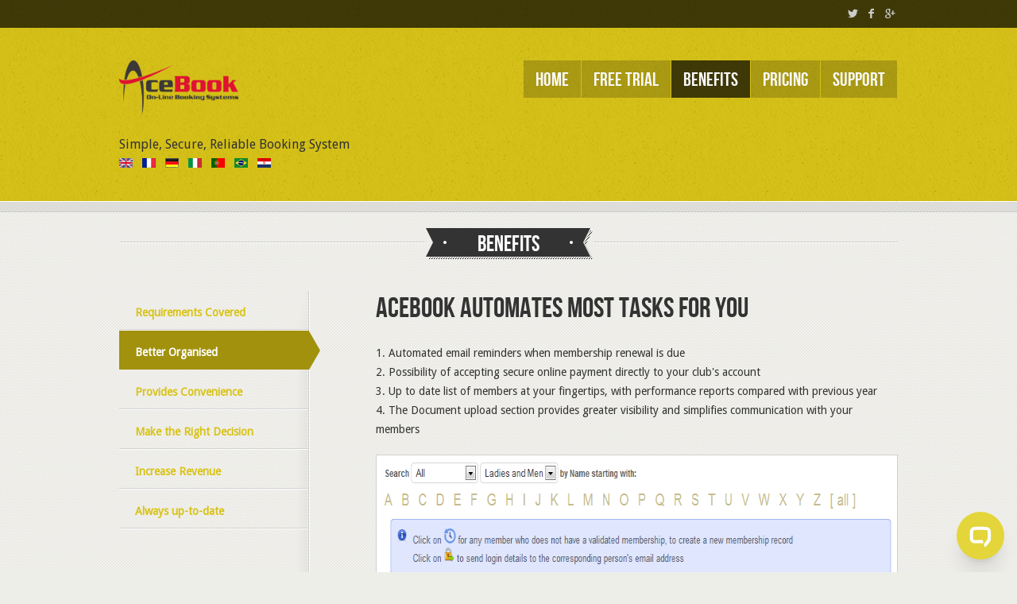

--- FILE ---
content_type: text/html; charset=UTF-8
request_url: https://www.myacebook.net/site/benefits.php
body_size: 51036
content:
<!DOCTYPE html>
<!--[if lt IE 7]> <html class="no-js ie6 oldie"> <![endif]-->
<!--[if IE 7]>    <html class="no-js ie7 oldie"> <![endif]-->
<!--[if IE 8]>    <html class="no-js ie8 oldie"> <![endif]-->
<!--[if gt IE 8]><!-->
<html class='no-js'>
  <!--<![endif]-->
  <head>
	<!-- Google tag (gtag.js) -->
	<script async src="https://www.googletagmanager.com/gtag/js?id=G-S3W9WY7662"></script>
	<script>
		window.dataLayer = window.dataLayer || [];
		function gtag(){dataLayer.push(arguments);}
		gtag('js', new Date());

		gtag('config', 'G-S3W9WY7662');
	</script>

    <meta charset='utf-8'><script type="text/javascript">(window.NREUM||(NREUM={})).init={ajax:{deny_list:["bam.nr-data.net"]},feature_flags:["soft_nav"]};(window.NREUM||(NREUM={})).loader_config={licenseKey:"d621d5bdd4",applicationID:"11211306",browserID:"11211325"};;/*! For license information please see nr-loader-rum-1.308.0.min.js.LICENSE.txt */
(()=>{var e,t,r={163:(e,t,r)=>{"use strict";r.d(t,{j:()=>E});var n=r(384),i=r(1741);var a=r(2555);r(860).K7.genericEvents;const s="experimental.resources",o="register",c=e=>{if(!e||"string"!=typeof e)return!1;try{document.createDocumentFragment().querySelector(e)}catch{return!1}return!0};var d=r(2614),u=r(944),l=r(8122);const f="[data-nr-mask]",g=e=>(0,l.a)(e,(()=>{const e={feature_flags:[],experimental:{allow_registered_children:!1,resources:!1},mask_selector:"*",block_selector:"[data-nr-block]",mask_input_options:{color:!1,date:!1,"datetime-local":!1,email:!1,month:!1,number:!1,range:!1,search:!1,tel:!1,text:!1,time:!1,url:!1,week:!1,textarea:!1,select:!1,password:!0}};return{ajax:{deny_list:void 0,block_internal:!0,enabled:!0,autoStart:!0},api:{get allow_registered_children(){return e.feature_flags.includes(o)||e.experimental.allow_registered_children},set allow_registered_children(t){e.experimental.allow_registered_children=t},duplicate_registered_data:!1},browser_consent_mode:{enabled:!1},distributed_tracing:{enabled:void 0,exclude_newrelic_header:void 0,cors_use_newrelic_header:void 0,cors_use_tracecontext_headers:void 0,allowed_origins:void 0},get feature_flags(){return e.feature_flags},set feature_flags(t){e.feature_flags=t},generic_events:{enabled:!0,autoStart:!0},harvest:{interval:30},jserrors:{enabled:!0,autoStart:!0},logging:{enabled:!0,autoStart:!0},metrics:{enabled:!0,autoStart:!0},obfuscate:void 0,page_action:{enabled:!0},page_view_event:{enabled:!0,autoStart:!0},page_view_timing:{enabled:!0,autoStart:!0},performance:{capture_marks:!1,capture_measures:!1,capture_detail:!0,resources:{get enabled(){return e.feature_flags.includes(s)||e.experimental.resources},set enabled(t){e.experimental.resources=t},asset_types:[],first_party_domains:[],ignore_newrelic:!0}},privacy:{cookies_enabled:!0},proxy:{assets:void 0,beacon:void 0},session:{expiresMs:d.wk,inactiveMs:d.BB},session_replay:{autoStart:!0,enabled:!1,preload:!1,sampling_rate:10,error_sampling_rate:100,collect_fonts:!1,inline_images:!1,fix_stylesheets:!0,mask_all_inputs:!0,get mask_text_selector(){return e.mask_selector},set mask_text_selector(t){c(t)?e.mask_selector="".concat(t,",").concat(f):""===t||null===t?e.mask_selector=f:(0,u.R)(5,t)},get block_class(){return"nr-block"},get ignore_class(){return"nr-ignore"},get mask_text_class(){return"nr-mask"},get block_selector(){return e.block_selector},set block_selector(t){c(t)?e.block_selector+=",".concat(t):""!==t&&(0,u.R)(6,t)},get mask_input_options(){return e.mask_input_options},set mask_input_options(t){t&&"object"==typeof t?e.mask_input_options={...t,password:!0}:(0,u.R)(7,t)}},session_trace:{enabled:!0,autoStart:!0},soft_navigations:{enabled:!0,autoStart:!0},spa:{enabled:!0,autoStart:!0},ssl:void 0,user_actions:{enabled:!0,elementAttributes:["id","className","tagName","type"]}}})());var p=r(6154),m=r(9324);let h=0;const v={buildEnv:m.F3,distMethod:m.Xs,version:m.xv,originTime:p.WN},b={consented:!1},y={appMetadata:{},get consented(){return this.session?.state?.consent||b.consented},set consented(e){b.consented=e},customTransaction:void 0,denyList:void 0,disabled:!1,harvester:void 0,isolatedBacklog:!1,isRecording:!1,loaderType:void 0,maxBytes:3e4,obfuscator:void 0,onerror:void 0,ptid:void 0,releaseIds:{},session:void 0,timeKeeper:void 0,registeredEntities:[],jsAttributesMetadata:{bytes:0},get harvestCount(){return++h}},_=e=>{const t=(0,l.a)(e,y),r=Object.keys(v).reduce((e,t)=>(e[t]={value:v[t],writable:!1,configurable:!0,enumerable:!0},e),{});return Object.defineProperties(t,r)};var w=r(5701);const x=e=>{const t=e.startsWith("http");e+="/",r.p=t?e:"https://"+e};var R=r(7836),k=r(3241);const A={accountID:void 0,trustKey:void 0,agentID:void 0,licenseKey:void 0,applicationID:void 0,xpid:void 0},S=e=>(0,l.a)(e,A),T=new Set;function E(e,t={},r,s){let{init:o,info:c,loader_config:d,runtime:u={},exposed:l=!0}=t;if(!c){const e=(0,n.pV)();o=e.init,c=e.info,d=e.loader_config}e.init=g(o||{}),e.loader_config=S(d||{}),c.jsAttributes??={},p.bv&&(c.jsAttributes.isWorker=!0),e.info=(0,a.D)(c);const f=e.init,m=[c.beacon,c.errorBeacon];T.has(e.agentIdentifier)||(f.proxy.assets&&(x(f.proxy.assets),m.push(f.proxy.assets)),f.proxy.beacon&&m.push(f.proxy.beacon),e.beacons=[...m],function(e){const t=(0,n.pV)();Object.getOwnPropertyNames(i.W.prototype).forEach(r=>{const n=i.W.prototype[r];if("function"!=typeof n||"constructor"===n)return;let a=t[r];e[r]&&!1!==e.exposed&&"micro-agent"!==e.runtime?.loaderType&&(t[r]=(...t)=>{const n=e[r](...t);return a?a(...t):n})})}(e),(0,n.US)("activatedFeatures",w.B)),u.denyList=[...f.ajax.deny_list||[],...f.ajax.block_internal?m:[]],u.ptid=e.agentIdentifier,u.loaderType=r,e.runtime=_(u),T.has(e.agentIdentifier)||(e.ee=R.ee.get(e.agentIdentifier),e.exposed=l,(0,k.W)({agentIdentifier:e.agentIdentifier,drained:!!w.B?.[e.agentIdentifier],type:"lifecycle",name:"initialize",feature:void 0,data:e.config})),T.add(e.agentIdentifier)}},384:(e,t,r)=>{"use strict";r.d(t,{NT:()=>s,US:()=>u,Zm:()=>o,bQ:()=>d,dV:()=>c,pV:()=>l});var n=r(6154),i=r(1863),a=r(1910);const s={beacon:"bam.nr-data.net",errorBeacon:"bam.nr-data.net"};function o(){return n.gm.NREUM||(n.gm.NREUM={}),void 0===n.gm.newrelic&&(n.gm.newrelic=n.gm.NREUM),n.gm.NREUM}function c(){let e=o();return e.o||(e.o={ST:n.gm.setTimeout,SI:n.gm.setImmediate||n.gm.setInterval,CT:n.gm.clearTimeout,XHR:n.gm.XMLHttpRequest,REQ:n.gm.Request,EV:n.gm.Event,PR:n.gm.Promise,MO:n.gm.MutationObserver,FETCH:n.gm.fetch,WS:n.gm.WebSocket},(0,a.i)(...Object.values(e.o))),e}function d(e,t){let r=o();r.initializedAgents??={},t.initializedAt={ms:(0,i.t)(),date:new Date},r.initializedAgents[e]=t}function u(e,t){o()[e]=t}function l(){return function(){let e=o();const t=e.info||{};e.info={beacon:s.beacon,errorBeacon:s.errorBeacon,...t}}(),function(){let e=o();const t=e.init||{};e.init={...t}}(),c(),function(){let e=o();const t=e.loader_config||{};e.loader_config={...t}}(),o()}},782:(e,t,r)=>{"use strict";r.d(t,{T:()=>n});const n=r(860).K7.pageViewTiming},860:(e,t,r)=>{"use strict";r.d(t,{$J:()=>u,K7:()=>c,P3:()=>d,XX:()=>i,Yy:()=>o,df:()=>a,qY:()=>n,v4:()=>s});const n="events",i="jserrors",a="browser/blobs",s="rum",o="browser/logs",c={ajax:"ajax",genericEvents:"generic_events",jserrors:i,logging:"logging",metrics:"metrics",pageAction:"page_action",pageViewEvent:"page_view_event",pageViewTiming:"page_view_timing",sessionReplay:"session_replay",sessionTrace:"session_trace",softNav:"soft_navigations",spa:"spa"},d={[c.pageViewEvent]:1,[c.pageViewTiming]:2,[c.metrics]:3,[c.jserrors]:4,[c.spa]:5,[c.ajax]:6,[c.sessionTrace]:7,[c.softNav]:8,[c.sessionReplay]:9,[c.logging]:10,[c.genericEvents]:11},u={[c.pageViewEvent]:s,[c.pageViewTiming]:n,[c.ajax]:n,[c.spa]:n,[c.softNav]:n,[c.metrics]:i,[c.jserrors]:i,[c.sessionTrace]:a,[c.sessionReplay]:a,[c.logging]:o,[c.genericEvents]:"ins"}},944:(e,t,r)=>{"use strict";r.d(t,{R:()=>i});var n=r(3241);function i(e,t){"function"==typeof console.debug&&(console.debug("New Relic Warning: https://github.com/newrelic/newrelic-browser-agent/blob/main/docs/warning-codes.md#".concat(e),t),(0,n.W)({agentIdentifier:null,drained:null,type:"data",name:"warn",feature:"warn",data:{code:e,secondary:t}}))}},1687:(e,t,r)=>{"use strict";r.d(t,{Ak:()=>d,Ze:()=>f,x3:()=>u});var n=r(3241),i=r(7836),a=r(3606),s=r(860),o=r(2646);const c={};function d(e,t){const r={staged:!1,priority:s.P3[t]||0};l(e),c[e].get(t)||c[e].set(t,r)}function u(e,t){e&&c[e]&&(c[e].get(t)&&c[e].delete(t),p(e,t,!1),c[e].size&&g(e))}function l(e){if(!e)throw new Error("agentIdentifier required");c[e]||(c[e]=new Map)}function f(e="",t="feature",r=!1){if(l(e),!e||!c[e].get(t)||r)return p(e,t);c[e].get(t).staged=!0,g(e)}function g(e){const t=Array.from(c[e]);t.every(([e,t])=>t.staged)&&(t.sort((e,t)=>e[1].priority-t[1].priority),t.forEach(([t])=>{c[e].delete(t),p(e,t)}))}function p(e,t,r=!0){const s=e?i.ee.get(e):i.ee,c=a.i.handlers;if(!s.aborted&&s.backlog&&c){if((0,n.W)({agentIdentifier:e,type:"lifecycle",name:"drain",feature:t}),r){const e=s.backlog[t],r=c[t];if(r){for(let t=0;e&&t<e.length;++t)m(e[t],r);Object.entries(r).forEach(([e,t])=>{Object.values(t||{}).forEach(t=>{t[0]?.on&&t[0]?.context()instanceof o.y&&t[0].on(e,t[1])})})}}s.isolatedBacklog||delete c[t],s.backlog[t]=null,s.emit("drain-"+t,[])}}function m(e,t){var r=e[1];Object.values(t[r]||{}).forEach(t=>{var r=e[0];if(t[0]===r){var n=t[1],i=e[3],a=e[2];n.apply(i,a)}})}},1738:(e,t,r)=>{"use strict";r.d(t,{U:()=>g,Y:()=>f});var n=r(3241),i=r(9908),a=r(1863),s=r(944),o=r(5701),c=r(3969),d=r(8362),u=r(860),l=r(4261);function f(e,t,r,a){const f=a||r;!f||f[e]&&f[e]!==d.d.prototype[e]||(f[e]=function(){(0,i.p)(c.xV,["API/"+e+"/called"],void 0,u.K7.metrics,r.ee),(0,n.W)({agentIdentifier:r.agentIdentifier,drained:!!o.B?.[r.agentIdentifier],type:"data",name:"api",feature:l.Pl+e,data:{}});try{return t.apply(this,arguments)}catch(e){(0,s.R)(23,e)}})}function g(e,t,r,n,s){const o=e.info;null===r?delete o.jsAttributes[t]:o.jsAttributes[t]=r,(s||null===r)&&(0,i.p)(l.Pl+n,[(0,a.t)(),t,r],void 0,"session",e.ee)}},1741:(e,t,r)=>{"use strict";r.d(t,{W:()=>a});var n=r(944),i=r(4261);class a{#e(e,...t){if(this[e]!==a.prototype[e])return this[e](...t);(0,n.R)(35,e)}addPageAction(e,t){return this.#e(i.hG,e,t)}register(e){return this.#e(i.eY,e)}recordCustomEvent(e,t){return this.#e(i.fF,e,t)}setPageViewName(e,t){return this.#e(i.Fw,e,t)}setCustomAttribute(e,t,r){return this.#e(i.cD,e,t,r)}noticeError(e,t){return this.#e(i.o5,e,t)}setUserId(e,t=!1){return this.#e(i.Dl,e,t)}setApplicationVersion(e){return this.#e(i.nb,e)}setErrorHandler(e){return this.#e(i.bt,e)}addRelease(e,t){return this.#e(i.k6,e,t)}log(e,t){return this.#e(i.$9,e,t)}start(){return this.#e(i.d3)}finished(e){return this.#e(i.BL,e)}recordReplay(){return this.#e(i.CH)}pauseReplay(){return this.#e(i.Tb)}addToTrace(e){return this.#e(i.U2,e)}setCurrentRouteName(e){return this.#e(i.PA,e)}interaction(e){return this.#e(i.dT,e)}wrapLogger(e,t,r){return this.#e(i.Wb,e,t,r)}measure(e,t){return this.#e(i.V1,e,t)}consent(e){return this.#e(i.Pv,e)}}},1863:(e,t,r)=>{"use strict";function n(){return Math.floor(performance.now())}r.d(t,{t:()=>n})},1910:(e,t,r)=>{"use strict";r.d(t,{i:()=>a});var n=r(944);const i=new Map;function a(...e){return e.every(e=>{if(i.has(e))return i.get(e);const t="function"==typeof e?e.toString():"",r=t.includes("[native code]"),a=t.includes("nrWrapper");return r||a||(0,n.R)(64,e?.name||t),i.set(e,r),r})}},2555:(e,t,r)=>{"use strict";r.d(t,{D:()=>o,f:()=>s});var n=r(384),i=r(8122);const a={beacon:n.NT.beacon,errorBeacon:n.NT.errorBeacon,licenseKey:void 0,applicationID:void 0,sa:void 0,queueTime:void 0,applicationTime:void 0,ttGuid:void 0,user:void 0,account:void 0,product:void 0,extra:void 0,jsAttributes:{},userAttributes:void 0,atts:void 0,transactionName:void 0,tNamePlain:void 0};function s(e){try{return!!e.licenseKey&&!!e.errorBeacon&&!!e.applicationID}catch(e){return!1}}const o=e=>(0,i.a)(e,a)},2614:(e,t,r)=>{"use strict";r.d(t,{BB:()=>s,H3:()=>n,g:()=>d,iL:()=>c,tS:()=>o,uh:()=>i,wk:()=>a});const n="NRBA",i="SESSION",a=144e5,s=18e5,o={STARTED:"session-started",PAUSE:"session-pause",RESET:"session-reset",RESUME:"session-resume",UPDATE:"session-update"},c={SAME_TAB:"same-tab",CROSS_TAB:"cross-tab"},d={OFF:0,FULL:1,ERROR:2}},2646:(e,t,r)=>{"use strict";r.d(t,{y:()=>n});class n{constructor(e){this.contextId=e}}},2843:(e,t,r)=>{"use strict";r.d(t,{G:()=>a,u:()=>i});var n=r(3878);function i(e,t=!1,r,i){(0,n.DD)("visibilitychange",function(){if(t)return void("hidden"===document.visibilityState&&e());e(document.visibilityState)},r,i)}function a(e,t,r){(0,n.sp)("pagehide",e,t,r)}},3241:(e,t,r)=>{"use strict";r.d(t,{W:()=>a});var n=r(6154);const i="newrelic";function a(e={}){try{n.gm.dispatchEvent(new CustomEvent(i,{detail:e}))}catch(e){}}},3606:(e,t,r)=>{"use strict";r.d(t,{i:()=>a});var n=r(9908);a.on=s;var i=a.handlers={};function a(e,t,r,a){s(a||n.d,i,e,t,r)}function s(e,t,r,i,a){a||(a="feature"),e||(e=n.d);var s=t[a]=t[a]||{};(s[r]=s[r]||[]).push([e,i])}},3878:(e,t,r)=>{"use strict";function n(e,t){return{capture:e,passive:!1,signal:t}}function i(e,t,r=!1,i){window.addEventListener(e,t,n(r,i))}function a(e,t,r=!1,i){document.addEventListener(e,t,n(r,i))}r.d(t,{DD:()=>a,jT:()=>n,sp:()=>i})},3969:(e,t,r)=>{"use strict";r.d(t,{TZ:()=>n,XG:()=>o,rs:()=>i,xV:()=>s,z_:()=>a});const n=r(860).K7.metrics,i="sm",a="cm",s="storeSupportabilityMetrics",o="storeEventMetrics"},4234:(e,t,r)=>{"use strict";r.d(t,{W:()=>a});var n=r(7836),i=r(1687);class a{constructor(e,t){this.agentIdentifier=e,this.ee=n.ee.get(e),this.featureName=t,this.blocked=!1}deregisterDrain(){(0,i.x3)(this.agentIdentifier,this.featureName)}}},4261:(e,t,r)=>{"use strict";r.d(t,{$9:()=>d,BL:()=>o,CH:()=>g,Dl:()=>_,Fw:()=>y,PA:()=>h,Pl:()=>n,Pv:()=>k,Tb:()=>l,U2:()=>a,V1:()=>R,Wb:()=>x,bt:()=>b,cD:()=>v,d3:()=>w,dT:()=>c,eY:()=>p,fF:()=>f,hG:()=>i,k6:()=>s,nb:()=>m,o5:()=>u});const n="api-",i="addPageAction",a="addToTrace",s="addRelease",o="finished",c="interaction",d="log",u="noticeError",l="pauseReplay",f="recordCustomEvent",g="recordReplay",p="register",m="setApplicationVersion",h="setCurrentRouteName",v="setCustomAttribute",b="setErrorHandler",y="setPageViewName",_="setUserId",w="start",x="wrapLogger",R="measure",k="consent"},5289:(e,t,r)=>{"use strict";r.d(t,{GG:()=>s,Qr:()=>c,sB:()=>o});var n=r(3878),i=r(6389);function a(){return"undefined"==typeof document||"complete"===document.readyState}function s(e,t){if(a())return e();const r=(0,i.J)(e),s=setInterval(()=>{a()&&(clearInterval(s),r())},500);(0,n.sp)("load",r,t)}function o(e){if(a())return e();(0,n.DD)("DOMContentLoaded",e)}function c(e){if(a())return e();(0,n.sp)("popstate",e)}},5607:(e,t,r)=>{"use strict";r.d(t,{W:()=>n});const n=(0,r(9566).bz)()},5701:(e,t,r)=>{"use strict";r.d(t,{B:()=>a,t:()=>s});var n=r(3241);const i=new Set,a={};function s(e,t){const r=t.agentIdentifier;a[r]??={},e&&"object"==typeof e&&(i.has(r)||(t.ee.emit("rumresp",[e]),a[r]=e,i.add(r),(0,n.W)({agentIdentifier:r,loaded:!0,drained:!0,type:"lifecycle",name:"load",feature:void 0,data:e})))}},6154:(e,t,r)=>{"use strict";r.d(t,{OF:()=>c,RI:()=>i,WN:()=>u,bv:()=>a,eN:()=>l,gm:()=>s,mw:()=>o,sb:()=>d});var n=r(1863);const i="undefined"!=typeof window&&!!window.document,a="undefined"!=typeof WorkerGlobalScope&&("undefined"!=typeof self&&self instanceof WorkerGlobalScope&&self.navigator instanceof WorkerNavigator||"undefined"!=typeof globalThis&&globalThis instanceof WorkerGlobalScope&&globalThis.navigator instanceof WorkerNavigator),s=i?window:"undefined"!=typeof WorkerGlobalScope&&("undefined"!=typeof self&&self instanceof WorkerGlobalScope&&self||"undefined"!=typeof globalThis&&globalThis instanceof WorkerGlobalScope&&globalThis),o=Boolean("hidden"===s?.document?.visibilityState),c=/iPad|iPhone|iPod/.test(s.navigator?.userAgent),d=c&&"undefined"==typeof SharedWorker,u=((()=>{const e=s.navigator?.userAgent?.match(/Firefox[/\s](\d+\.\d+)/);Array.isArray(e)&&e.length>=2&&e[1]})(),Date.now()-(0,n.t)()),l=()=>"undefined"!=typeof PerformanceNavigationTiming&&s?.performance?.getEntriesByType("navigation")?.[0]?.responseStart},6389:(e,t,r)=>{"use strict";function n(e,t=500,r={}){const n=r?.leading||!1;let i;return(...r)=>{n&&void 0===i&&(e.apply(this,r),i=setTimeout(()=>{i=clearTimeout(i)},t)),n||(clearTimeout(i),i=setTimeout(()=>{e.apply(this,r)},t))}}function i(e){let t=!1;return(...r)=>{t||(t=!0,e.apply(this,r))}}r.d(t,{J:()=>i,s:()=>n})},6630:(e,t,r)=>{"use strict";r.d(t,{T:()=>n});const n=r(860).K7.pageViewEvent},7699:(e,t,r)=>{"use strict";r.d(t,{It:()=>a,KC:()=>o,No:()=>i,qh:()=>s});var n=r(860);const i=16e3,a=1e6,s="SESSION_ERROR",o={[n.K7.logging]:!0,[n.K7.genericEvents]:!1,[n.K7.jserrors]:!1,[n.K7.ajax]:!1}},7836:(e,t,r)=>{"use strict";r.d(t,{P:()=>o,ee:()=>c});var n=r(384),i=r(8990),a=r(2646),s=r(5607);const o="nr@context:".concat(s.W),c=function e(t,r){var n={},s={},u={},l=!1;try{l=16===r.length&&d.initializedAgents?.[r]?.runtime.isolatedBacklog}catch(e){}var f={on:p,addEventListener:p,removeEventListener:function(e,t){var r=n[e];if(!r)return;for(var i=0;i<r.length;i++)r[i]===t&&r.splice(i,1)},emit:function(e,r,n,i,a){!1!==a&&(a=!0);if(c.aborted&&!i)return;t&&a&&t.emit(e,r,n);var o=g(n);m(e).forEach(e=>{e.apply(o,r)});var d=v()[s[e]];d&&d.push([f,e,r,o]);return o},get:h,listeners:m,context:g,buffer:function(e,t){const r=v();if(t=t||"feature",f.aborted)return;Object.entries(e||{}).forEach(([e,n])=>{s[n]=t,t in r||(r[t]=[])})},abort:function(){f._aborted=!0,Object.keys(f.backlog).forEach(e=>{delete f.backlog[e]})},isBuffering:function(e){return!!v()[s[e]]},debugId:r,backlog:l?{}:t&&"object"==typeof t.backlog?t.backlog:{},isolatedBacklog:l};return Object.defineProperty(f,"aborted",{get:()=>{let e=f._aborted||!1;return e||(t&&(e=t.aborted),e)}}),f;function g(e){return e&&e instanceof a.y?e:e?(0,i.I)(e,o,()=>new a.y(o)):new a.y(o)}function p(e,t){n[e]=m(e).concat(t)}function m(e){return n[e]||[]}function h(t){return u[t]=u[t]||e(f,t)}function v(){return f.backlog}}(void 0,"globalEE"),d=(0,n.Zm)();d.ee||(d.ee=c)},8122:(e,t,r)=>{"use strict";r.d(t,{a:()=>i});var n=r(944);function i(e,t){try{if(!e||"object"!=typeof e)return(0,n.R)(3);if(!t||"object"!=typeof t)return(0,n.R)(4);const r=Object.create(Object.getPrototypeOf(t),Object.getOwnPropertyDescriptors(t)),a=0===Object.keys(r).length?e:r;for(let s in a)if(void 0!==e[s])try{if(null===e[s]){r[s]=null;continue}Array.isArray(e[s])&&Array.isArray(t[s])?r[s]=Array.from(new Set([...e[s],...t[s]])):"object"==typeof e[s]&&"object"==typeof t[s]?r[s]=i(e[s],t[s]):r[s]=e[s]}catch(e){r[s]||(0,n.R)(1,e)}return r}catch(e){(0,n.R)(2,e)}}},8362:(e,t,r)=>{"use strict";r.d(t,{d:()=>a});var n=r(9566),i=r(1741);class a extends i.W{agentIdentifier=(0,n.LA)(16)}},8374:(e,t,r)=>{r.nc=(()=>{try{return document?.currentScript?.nonce}catch(e){}return""})()},8990:(e,t,r)=>{"use strict";r.d(t,{I:()=>i});var n=Object.prototype.hasOwnProperty;function i(e,t,r){if(n.call(e,t))return e[t];var i=r();if(Object.defineProperty&&Object.keys)try{return Object.defineProperty(e,t,{value:i,writable:!0,enumerable:!1}),i}catch(e){}return e[t]=i,i}},9324:(e,t,r)=>{"use strict";r.d(t,{F3:()=>i,Xs:()=>a,xv:()=>n});const n="1.308.0",i="PROD",a="CDN"},9566:(e,t,r)=>{"use strict";r.d(t,{LA:()=>o,bz:()=>s});var n=r(6154);const i="xxxxxxxx-xxxx-4xxx-yxxx-xxxxxxxxxxxx";function a(e,t){return e?15&e[t]:16*Math.random()|0}function s(){const e=n.gm?.crypto||n.gm?.msCrypto;let t,r=0;return e&&e.getRandomValues&&(t=e.getRandomValues(new Uint8Array(30))),i.split("").map(e=>"x"===e?a(t,r++).toString(16):"y"===e?(3&a()|8).toString(16):e).join("")}function o(e){const t=n.gm?.crypto||n.gm?.msCrypto;let r,i=0;t&&t.getRandomValues&&(r=t.getRandomValues(new Uint8Array(e)));const s=[];for(var o=0;o<e;o++)s.push(a(r,i++).toString(16));return s.join("")}},9908:(e,t,r)=>{"use strict";r.d(t,{d:()=>n,p:()=>i});var n=r(7836).ee.get("handle");function i(e,t,r,i,a){a?(a.buffer([e],i),a.emit(e,t,r)):(n.buffer([e],i),n.emit(e,t,r))}}},n={};function i(e){var t=n[e];if(void 0!==t)return t.exports;var a=n[e]={exports:{}};return r[e](a,a.exports,i),a.exports}i.m=r,i.d=(e,t)=>{for(var r in t)i.o(t,r)&&!i.o(e,r)&&Object.defineProperty(e,r,{enumerable:!0,get:t[r]})},i.f={},i.e=e=>Promise.all(Object.keys(i.f).reduce((t,r)=>(i.f[r](e,t),t),[])),i.u=e=>"nr-rum-1.308.0.min.js",i.o=(e,t)=>Object.prototype.hasOwnProperty.call(e,t),e={},t="NRBA-1.308.0.PROD:",i.l=(r,n,a,s)=>{if(e[r])e[r].push(n);else{var o,c;if(void 0!==a)for(var d=document.getElementsByTagName("script"),u=0;u<d.length;u++){var l=d[u];if(l.getAttribute("src")==r||l.getAttribute("data-webpack")==t+a){o=l;break}}if(!o){c=!0;var f={296:"sha512-+MIMDsOcckGXa1EdWHqFNv7P+JUkd5kQwCBr3KE6uCvnsBNUrdSt4a/3/L4j4TxtnaMNjHpza2/erNQbpacJQA=="};(o=document.createElement("script")).charset="utf-8",i.nc&&o.setAttribute("nonce",i.nc),o.setAttribute("data-webpack",t+a),o.src=r,0!==o.src.indexOf(window.location.origin+"/")&&(o.crossOrigin="anonymous"),f[s]&&(o.integrity=f[s])}e[r]=[n];var g=(t,n)=>{o.onerror=o.onload=null,clearTimeout(p);var i=e[r];if(delete e[r],o.parentNode&&o.parentNode.removeChild(o),i&&i.forEach(e=>e(n)),t)return t(n)},p=setTimeout(g.bind(null,void 0,{type:"timeout",target:o}),12e4);o.onerror=g.bind(null,o.onerror),o.onload=g.bind(null,o.onload),c&&document.head.appendChild(o)}},i.r=e=>{"undefined"!=typeof Symbol&&Symbol.toStringTag&&Object.defineProperty(e,Symbol.toStringTag,{value:"Module"}),Object.defineProperty(e,"__esModule",{value:!0})},i.p="https://js-agent.newrelic.com/",(()=>{var e={374:0,840:0};i.f.j=(t,r)=>{var n=i.o(e,t)?e[t]:void 0;if(0!==n)if(n)r.push(n[2]);else{var a=new Promise((r,i)=>n=e[t]=[r,i]);r.push(n[2]=a);var s=i.p+i.u(t),o=new Error;i.l(s,r=>{if(i.o(e,t)&&(0!==(n=e[t])&&(e[t]=void 0),n)){var a=r&&("load"===r.type?"missing":r.type),s=r&&r.target&&r.target.src;o.message="Loading chunk "+t+" failed: ("+a+": "+s+")",o.name="ChunkLoadError",o.type=a,o.request=s,n[1](o)}},"chunk-"+t,t)}};var t=(t,r)=>{var n,a,[s,o,c]=r,d=0;if(s.some(t=>0!==e[t])){for(n in o)i.o(o,n)&&(i.m[n]=o[n]);if(c)c(i)}for(t&&t(r);d<s.length;d++)a=s[d],i.o(e,a)&&e[a]&&e[a][0](),e[a]=0},r=self["webpackChunk:NRBA-1.308.0.PROD"]=self["webpackChunk:NRBA-1.308.0.PROD"]||[];r.forEach(t.bind(null,0)),r.push=t.bind(null,r.push.bind(r))})(),(()=>{"use strict";i(8374);var e=i(8362),t=i(860);const r=Object.values(t.K7);var n=i(163);var a=i(9908),s=i(1863),o=i(4261),c=i(1738);var d=i(1687),u=i(4234),l=i(5289),f=i(6154),g=i(944),p=i(384);const m=e=>f.RI&&!0===e?.privacy.cookies_enabled;function h(e){return!!(0,p.dV)().o.MO&&m(e)&&!0===e?.session_trace.enabled}var v=i(6389),b=i(7699);class y extends u.W{constructor(e,t){super(e.agentIdentifier,t),this.agentRef=e,this.abortHandler=void 0,this.featAggregate=void 0,this.loadedSuccessfully=void 0,this.onAggregateImported=new Promise(e=>{this.loadedSuccessfully=e}),this.deferred=Promise.resolve(),!1===e.init[this.featureName].autoStart?this.deferred=new Promise((t,r)=>{this.ee.on("manual-start-all",(0,v.J)(()=>{(0,d.Ak)(e.agentIdentifier,this.featureName),t()}))}):(0,d.Ak)(e.agentIdentifier,t)}importAggregator(e,t,r={}){if(this.featAggregate)return;const n=async()=>{let n;await this.deferred;try{if(m(e.init)){const{setupAgentSession:t}=await i.e(296).then(i.bind(i,3305));n=t(e)}}catch(e){(0,g.R)(20,e),this.ee.emit("internal-error",[e]),(0,a.p)(b.qh,[e],void 0,this.featureName,this.ee)}try{if(!this.#t(this.featureName,n,e.init))return(0,d.Ze)(this.agentIdentifier,this.featureName),void this.loadedSuccessfully(!1);const{Aggregate:i}=await t();this.featAggregate=new i(e,r),e.runtime.harvester.initializedAggregates.push(this.featAggregate),this.loadedSuccessfully(!0)}catch(e){(0,g.R)(34,e),this.abortHandler?.(),(0,d.Ze)(this.agentIdentifier,this.featureName,!0),this.loadedSuccessfully(!1),this.ee&&this.ee.abort()}};f.RI?(0,l.GG)(()=>n(),!0):n()}#t(e,r,n){if(this.blocked)return!1;switch(e){case t.K7.sessionReplay:return h(n)&&!!r;case t.K7.sessionTrace:return!!r;default:return!0}}}var _=i(6630),w=i(2614),x=i(3241);class R extends y{static featureName=_.T;constructor(e){var t;super(e,_.T),this.setupInspectionEvents(e.agentIdentifier),t=e,(0,c.Y)(o.Fw,function(e,r){"string"==typeof e&&("/"!==e.charAt(0)&&(e="/"+e),t.runtime.customTransaction=(r||"http://custom.transaction")+e,(0,a.p)(o.Pl+o.Fw,[(0,s.t)()],void 0,void 0,t.ee))},t),this.importAggregator(e,()=>i.e(296).then(i.bind(i,3943)))}setupInspectionEvents(e){const t=(t,r)=>{t&&(0,x.W)({agentIdentifier:e,timeStamp:t.timeStamp,loaded:"complete"===t.target.readyState,type:"window",name:r,data:t.target.location+""})};(0,l.sB)(e=>{t(e,"DOMContentLoaded")}),(0,l.GG)(e=>{t(e,"load")}),(0,l.Qr)(e=>{t(e,"navigate")}),this.ee.on(w.tS.UPDATE,(t,r)=>{(0,x.W)({agentIdentifier:e,type:"lifecycle",name:"session",data:r})})}}class k extends e.d{constructor(e){var t;(super(),f.gm)?(this.features={},(0,p.bQ)(this.agentIdentifier,this),this.desiredFeatures=new Set(e.features||[]),this.desiredFeatures.add(R),(0,n.j)(this,e,e.loaderType||"agent"),t=this,(0,c.Y)(o.cD,function(e,r,n=!1){if("string"==typeof e){if(["string","number","boolean"].includes(typeof r)||null===r)return(0,c.U)(t,e,r,o.cD,n);(0,g.R)(40,typeof r)}else(0,g.R)(39,typeof e)},t),function(e){(0,c.Y)(o.Dl,function(t,r=!1){if("string"!=typeof t&&null!==t)return void(0,g.R)(41,typeof t);const n=e.info.jsAttributes["enduser.id"];r&&null!=n&&n!==t?(0,a.p)(o.Pl+"setUserIdAndResetSession",[t],void 0,"session",e.ee):(0,c.U)(e,"enduser.id",t,o.Dl,!0)},e)}(this),function(e){(0,c.Y)(o.nb,function(t){if("string"==typeof t||null===t)return(0,c.U)(e,"application.version",t,o.nb,!1);(0,g.R)(42,typeof t)},e)}(this),function(e){(0,c.Y)(o.d3,function(){e.ee.emit("manual-start-all")},e)}(this),function(e){(0,c.Y)(o.Pv,function(t=!0){if("boolean"==typeof t){if((0,a.p)(o.Pl+o.Pv,[t],void 0,"session",e.ee),e.runtime.consented=t,t){const t=e.features.page_view_event;t.onAggregateImported.then(e=>{const r=t.featAggregate;e&&!r.sentRum&&r.sendRum()})}}else(0,g.R)(65,typeof t)},e)}(this),this.run()):(0,g.R)(21)}get config(){return{info:this.info,init:this.init,loader_config:this.loader_config,runtime:this.runtime}}get api(){return this}run(){try{const e=function(e){const t={};return r.forEach(r=>{t[r]=!!e[r]?.enabled}),t}(this.init),n=[...this.desiredFeatures];n.sort((e,r)=>t.P3[e.featureName]-t.P3[r.featureName]),n.forEach(r=>{if(!e[r.featureName]&&r.featureName!==t.K7.pageViewEvent)return;if(r.featureName===t.K7.spa)return void(0,g.R)(67);const n=function(e){switch(e){case t.K7.ajax:return[t.K7.jserrors];case t.K7.sessionTrace:return[t.K7.ajax,t.K7.pageViewEvent];case t.K7.sessionReplay:return[t.K7.sessionTrace];case t.K7.pageViewTiming:return[t.K7.pageViewEvent];default:return[]}}(r.featureName).filter(e=>!(e in this.features));n.length>0&&(0,g.R)(36,{targetFeature:r.featureName,missingDependencies:n}),this.features[r.featureName]=new r(this)})}catch(e){(0,g.R)(22,e);for(const e in this.features)this.features[e].abortHandler?.();const t=(0,p.Zm)();delete t.initializedAgents[this.agentIdentifier]?.features,delete this.sharedAggregator;return t.ee.get(this.agentIdentifier).abort(),!1}}}var A=i(2843),S=i(782);class T extends y{static featureName=S.T;constructor(e){super(e,S.T),f.RI&&((0,A.u)(()=>(0,a.p)("docHidden",[(0,s.t)()],void 0,S.T,this.ee),!0),(0,A.G)(()=>(0,a.p)("winPagehide",[(0,s.t)()],void 0,S.T,this.ee)),this.importAggregator(e,()=>i.e(296).then(i.bind(i,2117))))}}var E=i(3969);class I extends y{static featureName=E.TZ;constructor(e){super(e,E.TZ),f.RI&&document.addEventListener("securitypolicyviolation",e=>{(0,a.p)(E.xV,["Generic/CSPViolation/Detected"],void 0,this.featureName,this.ee)}),this.importAggregator(e,()=>i.e(296).then(i.bind(i,9623)))}}new k({features:[R,T,I],loaderType:"lite"})})()})();</script>
    <meta content='width=device-width, initial-scale=1.0' name='viewport'>
    <meta name="keywords" content="court booking system, court reservation system, club membership management, book a court, club development, tennis, badminton, squash, all weather pitch" />
	<meta name="description" content="Acebook is a simple to use, secure, reliable, online court booking system available 24/7 on any device" />
    <meta name="author" content="Acebook" />
    <!--
      hash is fd6a11ab58dbf0d1912b005626ee97cbd30c06fb
    -->
    <title>
    	Court Booking System Reservation Online Tennis    </title>
    
    <link rel="shortcut icon" href="favicon.ico" />

	<!-- Google tag (gtag.js) -->
	<script async src="https://www.googletagmanager.com/gtag/js?id=AW-1056623102"></script>
	<script>
		window.dataLayer = window.dataLayer || [];
		function gtag(){dataLayer.push(arguments);}
		gtag('js', new Date());

		gtag('config', 'AW-1056623102');
	</script>
    
    <link href="https://fonts.googleapis.com/css?family=Damion|Droid+Sans|Droid+Serif:400,400italic" media="screen" rel="stylesheet" type="text/css" />
    <link href="stylesheets/framework.css" media="screen" rel="stylesheet" type="text/css" />
    <link href="stylesheets/style.css" media="screen" rel="stylesheet" type="text/css" />
    <link href="stylesheets/skins.css" media="screen" rel="stylesheet" type="text/css" />
    <script src="javascripts/libs.js" type="text/javascript"></script>
    <script src="javascripts/app.js" type="text/javascript"></script>
    <script src="javascripts/jquery.backstretch.js" type="text/javascript"></script>
    <script src="javascripts/jquery.appear.js" type="text/javascript"></script>
    <!--[if IE 8]>
      <script src="javascripts/respond.min.js" type="text/javascript"></script>
    <![endif]-->
    <script>
      // terrificjs bootstrap
      (function($) {
          $(document).ready(function() {
              var $page = $('body');
              var config = {
                dependencyPath: {
                  plugin: 'javascripts/'
                }
              }
              var application = new Tc.Application($page, config);
              application.registerModules();
              application.start();
          });
      })(Tc.$);
    </script>
    
  </head><body class='pageLayoutStretched header-pattern-7 pattern-7 colorSchemeYellow'>
    <div class='content-wrapper'>
      <div class='top-section'>
        		<div class='mod modHeader'>
          <div class='mod modTopBar'>
            <div class='row'>
              <div class='twelve columns'>
                <div class='top-bar-content'>
                <!--
                  <div class='contact-email mod modSocial top-social'>
                    <ul>
                        <li><a href="?l=en_EN&pays=" title="English"><img src="images/en.png" alt="English" /></a></li>
                        <li><a href="?l=fr_FR&pays=" title="Français"><img src="images/fr.png" alt="Français" /></a></li>
                        <li><a href="?l=de_DE&pays=" title="Deutsch"><img src="images/de.png" alt="Deutsch" /></a></li>
                        <li><a href="?l=it_IT&pays=" title="Italiano"><img src="images/it.png" alt="Italiano" /></a></li>
                        <li><a href="?l=pt_PT&pays=" title="Português"><img src="images/pt.png" alt="Português" /></a></li>
                        <li><a href="?l=pt_PT&pays=br" title="Português"><img src="images/brazil.png" alt="Português" /></a></li>
                        <li><a href="?l=hr_HR&pays=" title="Hrvatski"><img src="images/hr.png" alt="Hrvatski" /></a></li>
                      </ul>
                  </div>
                  -->
                  <div class='social'>
                    <div class='mod modSocial top-social'>
                      <ul>
                        <li class='icon-twitter' onclick="window.open('https://twitter.com/AcebookTennis', '_blank');"><a href="https://twitter.com/AcebookTennis" target="_blank"></a></li>
                        <li class='icon-facebook' onclick="window.open('https://www.facebook.com/pages/TennisBook/345418345502543', '_blank');"><a href="https://www.facebook.com/pages/TennisBook/345418345502543" target="_blank"></a></li>
                        <li class='icon-gplus' onclick="window.open('https://plus.google.com/116676489518611395789', '_blank');"><a href="https://plus.google.com/116676489518611395789" target="_blank"></a></li>
                      </ul>
                    </div>
                  </div>
                </div>
              </div>
            </div>
          </div>
          <div class='row'>
            <div class='twelve columns'>
              <div class='black-line'></div>
            </div>
          </div>
          <div class='main-header'>
            <div class='row'>
              <div class='twelve columns'>
                <div class='mod modLogo'>
                  <h1>
                    <a href="index.php"><img src="images/Acebook_logo.png" width="150" title="AceBook" /></a>
                  </h1>
                  Simple, Secure, Reliable Booking System                  <div class='contact-email mod modSocial top-social'>
                  <ul>
                        <li><a href="?l=en_EN&pays=" title="English"><img src="images/en.png" alt="English" /></a> &nbsp; </li>
                        <li><a href="?l=fr_FR&pays=" title="Français"><img src="images/fr.png" alt="Français" /></a> &nbsp; </li>
                        <li><a href="?l=de_DE&pays=" title="Deutsch"><img src="images/de.png" alt="Deutsch" /></a> &nbsp; </li>
                        <li><a href="?l=it_IT&pays=" title="Italiano"><img src="images/it.png" alt="Italiano" /></a> &nbsp; </li>
                        <li><a href="?l=pt_PT&pays=" title="Português"><img src="images/pt.png" alt="Português" /></a> &nbsp; </li>
                        <li><a href="?l=pt_PT&pays=br" title="Português"><img src="images/brazil.png" alt="Português" /></a> &nbsp; </li>
                        <li><a href="?l=hr_HR&pays=" title="Hrvatski"><img src="images/hr.png" alt="Hrvatski" /></a></li>
                      </ul>
                    </div>
                </div>
                <div class='mod modNav default'>
                  <div class='show-for-small'>
                    <a class="toggle" href="javascript:void(0);">Menu</a>
                  </div>
                  <div class='wrapper'>
                    <ul class='nav-bar'>
                      <li>
                        <a class="main " href="index.php">Home<span class="tail"></span></a>
                      </li>
                      <li>
                        <a class="main " href="pricing.php">Free Trial</a>
                        <div class='flyout'>
                          <ul class='sub'>
                            <li>
                              <a class="main " href="pricing.php">Free Trial<span class="tail"></span></a>
                            </li>
                            <li>
                              <a href="https://www.myacebook.net/mobile/validation.php?club_id=0|Ou281x5aZT&amp;facility_id=1" title="Click to view the Booking Page in action" target="_blank">Booking Page Demo</a>
                            </li>                            
                          </ul>
                        </div>
                      </li>
                      <li>
                        <a class="main current" href="#">Benefits</a>
                        <div class='flyout'>
                          <ul class='sub'>
                            <li>
                              <a href="benefits.php" title="Acebook delivers consistently on the many benefits it brings to your organisation...">Benefits</a>
                            </li>
                            <li>
                              <a href="features.php" title="Acebook Features: more than a booking system...">Features</a>
                            </li>
                            <!--
                            <li>
                              <a href="case_study.php">Case Study</a>
                              <div class='flyout'>
                                <ul class='sub'>
                                  <li><a href="tennis.php">Tennis, Squash, Badminton</a></li>
                                  <li><a href="rugby.php">Rugby, Soccer, GAA</a></li>
                                  <li><a href="beach_volley.php">Beach Volley</a></li>
                                  <li><a href="other_sports.php">Other</a></li>
                                </ul>
                              </div>
                            </li>
                            -->
                            <li>
                              <a href="testimonials.php" title="Club's Testimonials">Testimonials</a>
                            </li>
                          </ul>
                        </div>
                      </li>
                      <li>
                        <a class="main " href="pricing.php">Pricing<span class="tail"></span></a>
                      </li>
                      <li>
                        <a class="main " href="#">Support</a>
                        <div class='flyout'>
                          <ul class='sub'>
                            <li>
                              <a href="booking_system.php">Contact Us</a>
                            </li>
                            <li>
                              <a href="about.php" title="Who we are, what we do">About Us</a>
                            </li>
                            <li>
                              <a href="privacy.php" title="Privacy Policy">Privacy</a>
                            </li>
                            <li>
                              <a href="terms_conditions-Acebook.pdf" target="_blank" title="Terms & Conditions">T & Cs</a>
                            </li>
                            <!--
                            <li>
                              <a href="faq.php">FAQ</a>
                            </li>
                            -->
                          </ul>
                        </div>
                      </li>
                    </ul>
                  </div>
                </div>
              </div>
            </div>
          </div>
        </div>
              </div>
      
      <div id='main' role='main'>
        		<div class='row'>
          <div class='twelve columns'>
            <div class='mod modSectionHeader'>
              <h2>Benefits</h2>
            </div>
          </div>
        </div>        
        
        <div class='row'>
          <div class='twelve columns'>
            <div class='mod modTabs vertical'>
              <ul>
                <li><a href="#tab-1">Requirements Covered</a></li>
                <li><a href="#tab-2">Better Organised</a></li>
                <li><a href="#tab-3">Provides Convenience</a></li>
                <li><a href="#tab-4">Make the Right Decision</a></li>
                <li><a href="#tab-5">Increase Revenue</a></li>
                <li><a href="#tab-6">Always up-to-date</a></li>
              </ul>
              
              <div id='tab-1'>                
                  <h2>Your unique Club Requirements are covered</h2>
                  <ol>
                    <li>1. Powerful, flexible and optional configuration features.</li>
                    <li>2. Fully customizable to your club requirements, rules and policies.</li>
                    <li>3. Acebook encourages fair court usage.</li>
                    <li>4. Accommodate the most complicated booking rules</li>
                  </ol>
                
                  <p>
               	  	<img src="images/flex-slider/configuration.png" alt="Tennis court booking system" /> 
                  </p>
                  <div class='expanded modTestimonials'>
                  <ul>
                    <li>
                    <blockquote>
                        <p>I like the system very much as it is clearly laid out, makes it very easy for customers to book and is really flexible to handle as an administrator.</p>
                        <cite>Markus S., CEO of Super-Sessions, Berlin - Germany</cite>
                      </blockquote>
                      </li>
                    </ul>
                  </div>                
              </div>
              
              <div class='active' id='tab-2'>
                  <h2>Acebook automates most tasks for you</h2>
                  
                  <ol>
                	<li>1. Automated email reminders when membership renewal is due</li>
                    <li>2. Possibility of accepting secure online payment directly to your club's account</li>
                    <li>3. Up to date list of members at your fingertips, with performance reports compared with previous year</li>
                    <li>4. The Document upload section provides greater visibility and simplifies communication with your members</li>
                </ol>
                
                  <p>
               	  	<img src="images/flex-slider/membership.png" alt="free court booking system" /> 
                  </p>
                  <div class='expanded modTestimonials'>
                  <ul>
                    <li>
                    <blockquote>
                        <p>Membership renewal and reminders are taken care automatically by Acebook. As a result, we only send letters to members who do not have an email address. This reduces the time we spend and the cost associated with sending each letter. We also receive an email every time a new registration occurs to let us know.</p>
                        <cite>Frank, Nenagh Lawn Tennis Club - Ireland</cite>
                      </blockquote>
                    </li>
                    </ul>
                </div>
              </div>
              <div id='tab-3'>
                <h2>Acebook makes it easy to keep players in the loop</h2>
                <ol>
                	<li>1. Acebook is a transparent system</li>
                    <li>2. Players can be organised by groups</li>
                    <li>3. to receive Emails or SMS</li>
                </ol>
              	<p>Acebook also makes it easy for players to contact each other to organise a game</p>
              	<p>
               	  	<img src="images/flex-slider/communication.png" alt="free tennis court booking system" /> 
                  </p>
                  <div class='expanded modTestimonials'>
                  <ul>
                    <li>
                      <blockquote>
                        <p>We use SMS and emails to remind our members about fundraising events, forthcoming league matches and competition results. The possibility of grouping players is a very handy feature.</p>
                        <cite>Monique, Bishopstown Lawn Tennis Club - Ireland</cite>
                      </blockquote>
                    </li>
                  </ul>
                </div>
              </div>
              
              <div id='tab-4'>
                <h2>Comprehensive Reports help you make the right decision</h2>
                <ol>
                	<li>1. Clear & Professional reports.</li>
                    <li>2. Helps you identify what your current club strengths and weaknesses are and what areas can be improved to maximise the potential of your facilities</li>
                    <li>3. Includes Booking Statistics, Court Usage, Membership Repartition, Gender & Age profile, Most Active Users, ...</li>
                </ol>
                
              	<p>
               	  	<img src="images/flex-slider/chart.png" alt="simple tennis court booking system" /> 
                </p>
                <div class='expanded mod modTestimonials'>
                <ul>
                  <li>
              	    <blockquote>
                      <p>I love the reports. They give us so much insight into our activity: which pitch gets the most used (maintenance), what are the least popular slots, who gets to play the most, how can we organise activities to get our least active members to play when bookings are quiet...</p>
                      <cite>Michael, Game on Letterkenny - Ireland</cite>
                    </blockquote>
                  </li>
                </ul>
              </div>
              </div>
              <div id='tab-5'>
                <h2>Valuable Sponsorship To Generate Money</h2>
                <ol>
                	<li>1. Your asset to any local advertisers (sport shops for example) is the targeted audience they can reach (your members), on the busiest page of your website (your booking page).</li>
                    <li>2. Adverts can be updated / changed  regularly giving better value to sponsors than static signs.</li>
                    <li>3. Click-through statistics show how well adverts perform.</li>
                    <li>4. You are in control to use the sponsorship module or not and adverts are not 'in your face'.</li>
                </ol>
                
                <p>
               	  	<img src="images/flex-slider/sponsor.png" alt="reliable tennis court booking system" /> 
                </p>
                <div class='expanded mod modTestimonials'>
                  <ul>
                    <li>
              		  <blockquote>
                        <p>We charge our sponsors &euro;100 each to display their adverts on our booking page each year. Creating advertisers and loading ads is simple to do. We have decided to display 5 adverts at anytime so in effect Acebook cost the club nothing. Now that's clever!</p>
                        <cite>John, Claremorris Tennis Club - Ireland</cite>
                      </blockquote>
                    </li>
                  </ul>
                </div>
              </div>
              <div id='tab-6'>
                <h2>Up to date club Account Statements at all time</h2>
                <ol>
                	<li>1. Financial transactions at your fingertips</li>
                    <li>2. Professional Reports, clearly layed out (PDF, Excel, CSV)</li>
                    <li>3. Performance comparison with previous year</li>
                </ol>
              	
                <p>
               	  	<img src="images/flex-slider/account.png" alt="online court booking system" /> 
                </p>
                <div class='expanded mod modTestimonials'>
              	  <ul>
                	<li>
              		  <blockquote>
                        <p>I really like the search facility to extract the exact sale's figures I need and the PDF export facility, to present at annual AGM. They look very professional, with the club's colour and logo. The committee can react quickly to revenue not aligned with financial projections based on previous year's revenue</p>
                        <cite>Margaret, Butt Hall Tennis Club - Ireland</cite>
                  	  </blockquote>
                    </li>
                  </ul>
                </div>
              </div>
              
            </div>
          </div>
        </div>      </div>
      			<div class='call-to-action'>
          <div class='mod modCallToAction'>
            <div class='row'>
              <div class='twelve columns'>
                <p>
                  <span>
                    Why don't you try it?                  </span>
                  With our 30 day free trial, no strings attached                  <a class="button" href="pricing.php">Sign-up here!</a>
                </p>
              </div>
            </div>
          </div>
        </div>
        <div class='footer-info'>
          <div class='row'>
            <div class='six columns'>
              <div class='modCopyright big-logo'>
                <h1>Acebook</h1>
                <p class='copy'>&copy; 2011 - 2026 Acebook, All rights reserved.</p>
              </div>
            </div>
            <div class='six columns'>
              <div class='mod modContactInfo social'>
                <h3>Contact Us</h3>
                <ul>
                  <li>
                    <a href="booking_system.php" class="button">Email</a>
                  </li>
                </ul>
                <div class='mod modSocial bottom'>
                  <ul>
                    <li class='icon-twitter' onclick="window.open('https://twitter.com/AcebookTennis', '_blank');"><a href="https://twitter.com/AcebookTennis"></a></li>
                    <li class='icon-facebook' onclick="window.open('https://www.facebook.com/pages/TennisBook/345418345502543', '_blank');"><a href="https://www.facebook.com/pages/TennisBook/345418345502543"></a></li>
                    <li class='icon-gplus' onclick="window.open('https://plus.google.com/116676489518611395789', '_blank');"><a href="https://plus.google.com/116676489518611395789" target="_blank"></a></li>
                  </ul>
                </div>
              </div>
            </div>
            <!--
            <div class='four columns'>
              <div class='mod modEmailUpdates'>
                <h3>Get email updates</h3>
                <p>We would like to share our new feature release with you.</p>
                <form method='post'>
                  <input class="input-text email required" id="subscribe-email" placeholder="Your email address" name="email" type="text" />
                  <input class="button" value="Join" type="submit" />
                </form>
              </div>
            </div>
            -->
          </div>
        </div>
        <!--
        <script>
		  (function(i,s,o,g,r,a,m){i['GoogleAnalyticsObject']=r;i[r]=i[r]||function(){
		  (i[r].q=i[r].q||[]).push(arguments)},i[r].l=1*new Date();a=s.createElement(o),
		  m=s.getElementsByTagName(o)[0];a.async=1;a.src=g;m.parentNode.insertBefore(a,m)
		  })(window,document,'script','//www.google-analytics.com/analytics.js','ga');
		
		  ga('create', 'UA-48856506-1', 'myacebook.net');
		  ga('send', 'pageview');
		
		</script>
    -->

    <chat-bot platform_id="cfc5f594-31e1-46cf-9cd0-93831eed75a5" user_id="8ed5a488-e8dc-429c-b8f2-f8c3cae935ed" chatbot_id="e6f662bd-d9dc-4af2-b93d-14c3af84ec7b"><a href="https://www.chatsimple.ai/?utm_source=widget&utm_medium=referral">Support Agent</a></chat-bot><script src="https://cdn.chatsimple.ai/chat-bot-loader.js" defer></script>      </div>
      
    </div>
  <script type="text/javascript">window.NREUM||(NREUM={});NREUM.info={"beacon":"bam.nr-data.net","licenseKey":"d621d5bdd4","applicationID":"11211306","transactionName":"NlMBMktTXRdRUhJeCw8ZNhRQHUANRFRJVQEPUwUPTUEdFFhB","queueTime":0,"applicationTime":3,"atts":"GhQCRANJThk=","errorBeacon":"bam.nr-data.net","agent":""}</script></body>
</html>


--- FILE ---
content_type: text/css
request_url: https://www.myacebook.net/site/stylesheets/style.css
body_size: 116489
content:
@font-face {
  font-family: "Steelfish";
  src: url('../fonts/steelfish/steelfish_eb-webfont.eot');
  src: url('../fonts/steelfish/steelfish_eb-webfont.eot?#iefix') format('eot'), url('../fonts/steelfish/steelfish_eb-webfont.woff') format('woff'), url('../fonts/steelfish/steelfish eb.otf') format('opentype');
  font-weight: 800;
}

@font-face {
  font-family: "Steelfish";
  src: url('../fonts/steelfish/steelfish_bd-webfont.eot');
  src: url('../fonts/steelfish/steelfish_bd-webfont.eot?#iefix') format('eot'), url('../fonts/steelfish/steelfish_bd-webfont.woff') format('woff'), url('../fonts/steelfish/steelfish bd.otf') format('opentype');
  font-weight: bold;
}

@font-face {
  font-family: "Bebas Neue";
  src: url('../fonts/bebas-neue/BebasNeue-webfont.eot');
  src: url('../fonts/bebas-neue/BebasNeue-webfont.eot?#iefix') format('eot'), url('../fonts/bebas-neue/BebasNeue-webfont.woff') format('woff'), url('../fonts/bebas-neue/BebasNeue-webfont.ttf') format('truetype');
  font-weight: 800;
}

@font-face {
  font-family: "Fontello";
  src: url('../fonts/fontello/fontello.eot');
  src: url('../fonts/fontello/fontello.eot?#iefix') format('eot'), url('../fonts/fontello/fontello.woff') format('woff'), url('../fonts/fontello/fontello.ttf') format('truetype');
  font-weight: normal;
  font-style: normal;
}
/*!
 * jQuery UI CSS Framework 1.10.3
 * http://jqueryui.com
 *
 * Copyright 2013 jQuery Foundation and other contributors
 * Released under the MIT license.
 * http://jquery.org/license
 *
 * http://docs.jquery.com/UI/Theming/API
 */

/* Layout helpers
----------------------------------*/

.ui-helper-hidden {
	display: none;
}
.ui-helper-hidden-accessible {
	border: 0;
	clip: rect(0 0 0 0);
	height: 1px;
	margin: -1px;
	overflow: hidden;
	padding: 0;
	position: absolute;
	width: 1px;
}
.ui-helper-reset {
	margin: 0;
	padding: 0;
	border: 0;
	outline: 0;
	line-height: 1.3;
	text-decoration: none;
	font-size: 100%;
	list-style: none;
}
.ui-helper-clearfix:before,
.ui-helper-clearfix:after {
	content: "";
	display: table;
	border-collapse: collapse;
}
.ui-helper-clearfix:after {
	clear: both;
}
.ui-helper-clearfix {
	min-height: 0; /* support: IE7 */
}
.ui-helper-zfix {
	width: 100%;
	height: 100%;
	top: 0;
	left: 0;
	position: absolute;
	opacity: 0;
	filter:Alpha(Opacity=0);
}

.ui-front {
	z-index: 100;
}


/* Interaction Cues
----------------------------------*/
.ui-state-disabled {
	cursor: default !important;
}


/* Icons
----------------------------------*/

/* states and images */
.ui-icon {
	display: block;
	text-indent: -99999px;
	overflow: hidden;
	background-repeat: no-repeat;
}


/* Misc visuals
----------------------------------*/

/* Overlays */
.ui-widget-overlay {
	position: fixed;
	top: 0;
	left: 0;
	width: 100%;
	height: 100%;
}
/*!
 * jQuery UI Accordion 1.10.3
 * http://jqueryui.com
 *
 * Copyright 2013 jQuery Foundation and other contributors
 * Released under the MIT license.
 * http://jquery.org/license
 *
 * http://docs.jquery.com/UI/Accordion#theming
 */

.ui-accordion .ui-accordion-header {
	display: block;
	cursor: pointer;
	position: relative;
	margin-top: 2px;
	padding: .5em .5em .5em .7em;
	min-height: 0; /* support: IE7 */
}
.ui-accordion .ui-accordion-icons {
	padding-left: 2.2em;
}
.ui-accordion .ui-accordion-noicons {
	padding-left: .7em;
}
.ui-accordion .ui-accordion-icons .ui-accordion-icons {
	padding-left: 2.2em;
}
.ui-accordion .ui-accordion-header .ui-accordion-header-icon {
	position: absolute;
	left: .5em;
	top: 50%;
	margin-top: -8px;
}
.ui-accordion .ui-accordion-content {
	padding: 1em 2.2em;
	border-top: 0;
	overflow: auto;
}
/*!
 * jQuery UI Tabs 1.10.3
 * http://jqueryui.com
 *
 * Copyright 2013 jQuery Foundation and other contributors
 * Released under the MIT license.
 * http://jquery.org/license
 *
 * http://docs.jquery.com/UI/Tabs#theming
 */

.ui-tabs {
	position: relative;/* position: relative prevents IE scroll bug (element with position: relative inside container with overflow: auto appear as "fixed") */
	padding: .2em;
}
.ui-tabs .ui-tabs-nav {
	margin: 0;
	padding: .2em .2em 0;
}
.ui-tabs .ui-tabs-nav li {
	list-style: none;
	float: left;
	position: relative;
	top: 0;
	margin: 1px .2em 0 0;
	border-bottom-width: 0;
	padding: 0;
	white-space: nowrap;
}
.ui-tabs .ui-tabs-nav li a {
	float: left;
	padding: .5em 1em;
	text-decoration: none;
}
.ui-tabs .ui-tabs-nav li.ui-tabs-active {
	margin-bottom: -1px;
	padding-bottom: 1px;
}
.ui-tabs .ui-tabs-nav li.ui-tabs-active a,
.ui-tabs .ui-tabs-nav li.ui-state-disabled a,
.ui-tabs .ui-tabs-nav li.ui-tabs-loading a {
	cursor: text;
}
.ui-tabs .ui-tabs-nav li a, /* first selector in group seems obsolete, but required to overcome bug in Opera applying cursor: text overall if defined elsewhere... */
.ui-tabs-collapsible .ui-tabs-nav li.ui-tabs-active a {
	cursor: pointer;
}
.ui-tabs .ui-tabs-panel {
	display: block;
	border-width: 0;
	padding: 1em 1.4em;
	background: none;
}
/*!
 * jQuery UI CSS Framework 1.10.3
 * http://jqueryui.com
 *
 * Copyright 2013 jQuery Foundation and other contributors
 * Released under the MIT license.
 * http://jquery.org/license
 *
 * http://docs.jquery.com/UI/Theming/API
 *
 * To view and modify this theme, visit http://jqueryui.com/themeroller/
 */


/* Component containers
----------------------------------*/

.ui-widget {
	font-family: Verdana,Arial,sans-serif/*{ffDefault}*/;
	font-size: 1.1em/*{fsDefault}*/;
}
.ui-widget .ui-widget {
	font-size: 1em;
}
.ui-widget input,
.ui-widget select,
.ui-widget textarea,
.ui-widget button {
	font-family: Verdana,Arial,sans-serif/*{ffDefault}*/;
	font-size: 1em;
}
.ui-widget-content {
	border: 1px solid #aaaaaa/*{borderColorContent}*/;
	background: #ffffff/*{bgColorContent}*/ url(images/ui-bg_flat_75_ffffff_40x100.png)/*{bgImgUrlContent}*/ 50%/*{bgContentXPos}*/ 50%/*{bgContentYPos}*/ repeat-x/*{bgContentRepeat}*/;
	color: #222222/*{fcContent}*/;
}
.ui-widget-content a {
	color: #222222/*{fcContent}*/;
}
.ui-widget-header {
	border: 1px solid #aaaaaa/*{borderColorHeader}*/;
	background: #cccccc/*{bgColorHeader}*/ url(images/ui-bg_highlight-soft_75_cccccc_1x100.png)/*{bgImgUrlHeader}*/ 50%/*{bgHeaderXPos}*/ 50%/*{bgHeaderYPos}*/ repeat-x/*{bgHeaderRepeat}*/;
	color: #222222/*{fcHeader}*/;
	font-weight: bold;
}
.ui-widget-header a {
	color: #222222/*{fcHeader}*/;
}

/* Interaction states
----------------------------------*/
.ui-state-default,
.ui-widget-content .ui-state-default,
.ui-widget-header .ui-state-default {
	border: 1px solid #d3d3d3/*{borderColorDefault}*/;
	background: #e6e6e6/*{bgColorDefault}*/ url(images/ui-bg_glass_75_e6e6e6_1x400.png)/*{bgImgUrlDefault}*/ 50%/*{bgDefaultXPos}*/ 50%/*{bgDefaultYPos}*/ repeat-x/*{bgDefaultRepeat}*/;
	font-weight: normal/*{fwDefault}*/;
	color: #555555/*{fcDefault}*/;
}
.ui-state-default a,
.ui-state-default a:link,
.ui-state-default a:visited {
	color: #555555/*{fcDefault}*/;
	text-decoration: none;
}
.ui-state-hover,
.ui-widget-content .ui-state-hover,
.ui-widget-header .ui-state-hover,
.ui-state-focus,
.ui-widget-content .ui-state-focus,
.ui-widget-header .ui-state-focus {
	border: 1px solid #999999/*{borderColorHover}*/;
	background: #dadada/*{bgColorHover}*/ url(images/ui-bg_glass_75_dadada_1x400.png)/*{bgImgUrlHover}*/ 50%/*{bgHoverXPos}*/ 50%/*{bgHoverYPos}*/ repeat-x/*{bgHoverRepeat}*/;
	font-weight: normal/*{fwDefault}*/;
	color: #212121/*{fcHover}*/;
}
.ui-state-hover a,
.ui-state-hover a:hover,
.ui-state-hover a:link,
.ui-state-hover a:visited {
	color: #212121/*{fcHover}*/;
	text-decoration: none;
}
.ui-state-active,
.ui-widget-content .ui-state-active,
.ui-widget-header .ui-state-active {
	border: 1px solid #aaaaaa/*{borderColorActive}*/;
	background: #ffffff/*{bgColorActive}*/ url(images/ui-bg_glass_65_ffffff_1x400.png)/*{bgImgUrlActive}*/ 50%/*{bgActiveXPos}*/ 50%/*{bgActiveYPos}*/ repeat-x/*{bgActiveRepeat}*/;
	font-weight: normal/*{fwDefault}*/;
	color: #212121/*{fcActive}*/;
}
.ui-state-active a,
.ui-state-active a:link,
.ui-state-active a:visited {
	color: #212121/*{fcActive}*/;
	text-decoration: none;
}

/* Interaction Cues
----------------------------------*/
.ui-state-highlight,
.ui-widget-content .ui-state-highlight,
.ui-widget-header .ui-state-highlight {
	border: 1px solid #fcefa1/*{borderColorHighlight}*/;
	background: #fbf9ee/*{bgColorHighlight}*/ url(images/ui-bg_glass_55_fbf9ee_1x400.png)/*{bgImgUrlHighlight}*/ 50%/*{bgHighlightXPos}*/ 50%/*{bgHighlightYPos}*/ repeat-x/*{bgHighlightRepeat}*/;
	color: #363636/*{fcHighlight}*/;
}
.ui-state-highlight a,
.ui-widget-content .ui-state-highlight a,
.ui-widget-header .ui-state-highlight a {
	color: #363636/*{fcHighlight}*/;
}
.ui-state-error,
.ui-widget-content .ui-state-error,
.ui-widget-header .ui-state-error {
	border: 1px solid #cd0a0a/*{borderColorError}*/;
	background: #fef1ec/*{bgColorError}*/ url(images/ui-bg_glass_95_fef1ec_1x400.png)/*{bgImgUrlError}*/ 50%/*{bgErrorXPos}*/ 50%/*{bgErrorYPos}*/ repeat-x/*{bgErrorRepeat}*/;
	color: #cd0a0a/*{fcError}*/;
}
.ui-state-error a,
.ui-widget-content .ui-state-error a,
.ui-widget-header .ui-state-error a {
	color: #cd0a0a/*{fcError}*/;
}
.ui-state-error-text,
.ui-widget-content .ui-state-error-text,
.ui-widget-header .ui-state-error-text {
	color: #cd0a0a/*{fcError}*/;
}
.ui-priority-primary,
.ui-widget-content .ui-priority-primary,
.ui-widget-header .ui-priority-primary {
	font-weight: bold;
}
.ui-priority-secondary,
.ui-widget-content .ui-priority-secondary,
.ui-widget-header .ui-priority-secondary {
	opacity: .7;
	filter:Alpha(Opacity=70);
	font-weight: normal;
}
.ui-state-disabled,
.ui-widget-content .ui-state-disabled,
.ui-widget-header .ui-state-disabled {
	opacity: .35;
	filter:Alpha(Opacity=35);
	background-image: none;
}
.ui-state-disabled .ui-icon {
	filter:Alpha(Opacity=35); /* For IE8 - See #6059 */
}

/* Icons
----------------------------------*/

/* states and images */
.ui-icon {
	width: 16px;
	height: 16px;
}
.ui-icon,
.ui-widget-content .ui-icon {
	background-image: url(images/ui-icons_222222_256x240.png)/*{iconsContent}*/;
}
.ui-widget-header .ui-icon {
	background-image: url(images/ui-icons_222222_256x240.png)/*{iconsHeader}*/;
}
.ui-state-default .ui-icon {
	background-image: url(images/ui-icons_888888_256x240.png)/*{iconsDefault}*/;
}
.ui-state-hover .ui-icon,
.ui-state-focus .ui-icon {
	background-image: url(images/ui-icons_454545_256x240.png)/*{iconsHover}*/;
}
.ui-state-active .ui-icon {
	background-image: url(images/ui-icons_454545_256x240.png)/*{iconsActive}*/;
}
.ui-state-highlight .ui-icon {
	background-image: url(images/ui-icons_2e83ff_256x240.png)/*{iconsHighlight}*/;
}
.ui-state-error .ui-icon,
.ui-state-error-text .ui-icon {
	background-image: url(images/ui-icons_cd0a0a_256x240.png)/*{iconsError}*/;
}

/* positioning */
.ui-icon-blank { background-position: 16px 16px; }
.ui-icon-carat-1-n { background-position: 0 0; }
.ui-icon-carat-1-ne { background-position: -16px 0; }
.ui-icon-carat-1-e { background-position: -32px 0; }
.ui-icon-carat-1-se { background-position: -48px 0; }
.ui-icon-carat-1-s { background-position: -64px 0; }
.ui-icon-carat-1-sw { background-position: -80px 0; }
.ui-icon-carat-1-w { background-position: -96px 0; }
.ui-icon-carat-1-nw { background-position: -112px 0; }
.ui-icon-carat-2-n-s { background-position: -128px 0; }
.ui-icon-carat-2-e-w { background-position: -144px 0; }
.ui-icon-triangle-1-n { background-position: 0 -16px; }
.ui-icon-triangle-1-ne { background-position: -16px -16px; }
.ui-icon-triangle-1-e { background-position: -32px -16px; }
.ui-icon-triangle-1-se { background-position: -48px -16px; }
.ui-icon-triangle-1-s { background-position: -64px -16px; }
.ui-icon-triangle-1-sw { background-position: -80px -16px; }
.ui-icon-triangle-1-w { background-position: -96px -16px; }
.ui-icon-triangle-1-nw { background-position: -112px -16px; }
.ui-icon-triangle-2-n-s { background-position: -128px -16px; }
.ui-icon-triangle-2-e-w { background-position: -144px -16px; }
.ui-icon-arrow-1-n { background-position: 0 -32px; }
.ui-icon-arrow-1-ne { background-position: -16px -32px; }
.ui-icon-arrow-1-e { background-position: -32px -32px; }
.ui-icon-arrow-1-se { background-position: -48px -32px; }
.ui-icon-arrow-1-s { background-position: -64px -32px; }
.ui-icon-arrow-1-sw { background-position: -80px -32px; }
.ui-icon-arrow-1-w { background-position: -96px -32px; }
.ui-icon-arrow-1-nw { background-position: -112px -32px; }
.ui-icon-arrow-2-n-s { background-position: -128px -32px; }
.ui-icon-arrow-2-ne-sw { background-position: -144px -32px; }
.ui-icon-arrow-2-e-w { background-position: -160px -32px; }
.ui-icon-arrow-2-se-nw { background-position: -176px -32px; }
.ui-icon-arrowstop-1-n { background-position: -192px -32px; }
.ui-icon-arrowstop-1-e { background-position: -208px -32px; }
.ui-icon-arrowstop-1-s { background-position: -224px -32px; }
.ui-icon-arrowstop-1-w { background-position: -240px -32px; }
.ui-icon-arrowthick-1-n { background-position: 0 -48px; }
.ui-icon-arrowthick-1-ne { background-position: -16px -48px; }
.ui-icon-arrowthick-1-e { background-position: -32px -48px; }
.ui-icon-arrowthick-1-se { background-position: -48px -48px; }
.ui-icon-arrowthick-1-s { background-position: -64px -48px; }
.ui-icon-arrowthick-1-sw { background-position: -80px -48px; }
.ui-icon-arrowthick-1-w { background-position: -96px -48px; }
.ui-icon-arrowthick-1-nw { background-position: -112px -48px; }
.ui-icon-arrowthick-2-n-s { background-position: -128px -48px; }
.ui-icon-arrowthick-2-ne-sw { background-position: -144px -48px; }
.ui-icon-arrowthick-2-e-w { background-position: -160px -48px; }
.ui-icon-arrowthick-2-se-nw { background-position: -176px -48px; }
.ui-icon-arrowthickstop-1-n { background-position: -192px -48px; }
.ui-icon-arrowthickstop-1-e { background-position: -208px -48px; }
.ui-icon-arrowthickstop-1-s { background-position: -224px -48px; }
.ui-icon-arrowthickstop-1-w { background-position: -240px -48px; }
.ui-icon-arrowreturnthick-1-w { background-position: 0 -64px; }
.ui-icon-arrowreturnthick-1-n { background-position: -16px -64px; }
.ui-icon-arrowreturnthick-1-e { background-position: -32px -64px; }
.ui-icon-arrowreturnthick-1-s { background-position: -48px -64px; }
.ui-icon-arrowreturn-1-w { background-position: -64px -64px; }
.ui-icon-arrowreturn-1-n { background-position: -80px -64px; }
.ui-icon-arrowreturn-1-e { background-position: -96px -64px; }
.ui-icon-arrowreturn-1-s { background-position: -112px -64px; }
.ui-icon-arrowrefresh-1-w { background-position: -128px -64px; }
.ui-icon-arrowrefresh-1-n { background-position: -144px -64px; }
.ui-icon-arrowrefresh-1-e { background-position: -160px -64px; }
.ui-icon-arrowrefresh-1-s { background-position: -176px -64px; }
.ui-icon-arrow-4 { background-position: 0 -80px; }
.ui-icon-arrow-4-diag { background-position: -16px -80px; }
.ui-icon-extlink { background-position: -32px -80px; }
.ui-icon-newwin { background-position: -48px -80px; }
.ui-icon-refresh { background-position: -64px -80px; }
.ui-icon-shuffle { background-position: -80px -80px; }
.ui-icon-transfer-e-w { background-position: -96px -80px; }
.ui-icon-transferthick-e-w { background-position: -112px -80px; }
.ui-icon-folder-collapsed { background-position: 0 -96px; }
.ui-icon-folder-open { background-position: -16px -96px; }
.ui-icon-document { background-position: -32px -96px; }
.ui-icon-document-b { background-position: -48px -96px; }
.ui-icon-note { background-position: -64px -96px; }
.ui-icon-mail-closed { background-position: -80px -96px; }
.ui-icon-mail-open { background-position: -96px -96px; }
.ui-icon-suitcase { background-position: -112px -96px; }
.ui-icon-comment { background-position: -128px -96px; }
.ui-icon-person { background-position: -144px -96px; }
.ui-icon-print { background-position: -160px -96px; }
.ui-icon-trash { background-position: -176px -96px; }
.ui-icon-locked { background-position: -192px -96px; }
.ui-icon-unlocked { background-position: -208px -96px; }
.ui-icon-bookmark { background-position: -224px -96px; }
.ui-icon-tag { background-position: -240px -96px; }
.ui-icon-home { background-position: 0 -112px; }
.ui-icon-flag { background-position: -16px -112px; }
.ui-icon-calendar { background-position: -32px -112px; }
.ui-icon-cart { background-position: -48px -112px; }
.ui-icon-pencil { background-position: -64px -112px; }
.ui-icon-clock { background-position: -80px -112px; }
.ui-icon-disk { background-position: -96px -112px; }
.ui-icon-calculator { background-position: -112px -112px; }
.ui-icon-zoomin { background-position: -128px -112px; }
.ui-icon-zoomout { background-position: -144px -112px; }
.ui-icon-search { background-position: -160px -112px; }
.ui-icon-wrench { background-position: -176px -112px; }
.ui-icon-gear { background-position: -192px -112px; }
.ui-icon-heart { background-position: -208px -112px; }
.ui-icon-star { background-position: -224px -112px; }
.ui-icon-link { background-position: -240px -112px; }
.ui-icon-cancel { background-position: 0 -128px; }
.ui-icon-plus { background-position: -16px -128px; }
.ui-icon-plusthick { background-position: -32px -128px; }
.ui-icon-minus { background-position: -48px -128px; }
.ui-icon-minusthick { background-position: -64px -128px; }
.ui-icon-close { background-position: -80px -128px; }
.ui-icon-closethick { background-position: -96px -128px; }
.ui-icon-key { background-position: -112px -128px; }
.ui-icon-lightbulb { background-position: -128px -128px; }
.ui-icon-scissors { background-position: -144px -128px; }
.ui-icon-clipboard { background-position: -160px -128px; }
.ui-icon-copy { background-position: -176px -128px; }
.ui-icon-contact { background-position: -192px -128px; }
.ui-icon-image { background-position: -208px -128px; }
.ui-icon-video { background-position: -224px -128px; }
.ui-icon-script { background-position: -240px -128px; }
.ui-icon-alert { background-position: 0 -144px; }
.ui-icon-info { background-position: -16px -144px; }
.ui-icon-notice { background-position: -32px -144px; }
.ui-icon-help { background-position: -48px -144px; }
.ui-icon-check { background-position: -64px -144px; }
.ui-icon-bullet { background-position: -80px -144px; }
.ui-icon-radio-on { background-position: -96px -144px; }
.ui-icon-radio-off { background-position: -112px -144px; }
.ui-icon-pin-w { background-position: -128px -144px; }
.ui-icon-pin-s { background-position: -144px -144px; }
.ui-icon-play { background-position: 0 -160px; }
.ui-icon-pause { background-position: -16px -160px; }
.ui-icon-seek-next { background-position: -32px -160px; }
.ui-icon-seek-prev { background-position: -48px -160px; }
.ui-icon-seek-end { background-position: -64px -160px; }
.ui-icon-seek-start { background-position: -80px -160px; }
/* ui-icon-seek-first is deprecated, use ui-icon-seek-start instead */
.ui-icon-seek-first { background-position: -80px -160px; }
.ui-icon-stop { background-position: -96px -160px; }
.ui-icon-eject { background-position: -112px -160px; }
.ui-icon-volume-off { background-position: -128px -160px; }
.ui-icon-volume-on { background-position: -144px -160px; }
.ui-icon-power { background-position: 0 -176px; }
.ui-icon-signal-diag { background-position: -16px -176px; }
.ui-icon-signal { background-position: -32px -176px; }
.ui-icon-battery-0 { background-position: -48px -176px; }
.ui-icon-battery-1 { background-position: -64px -176px; }
.ui-icon-battery-2 { background-position: -80px -176px; }
.ui-icon-battery-3 { background-position: -96px -176px; }
.ui-icon-circle-plus { background-position: 0 -192px; }
.ui-icon-circle-minus { background-position: -16px -192px; }
.ui-icon-circle-close { background-position: -32px -192px; }
.ui-icon-circle-triangle-e { background-position: -48px -192px; }
.ui-icon-circle-triangle-s { background-position: -64px -192px; }
.ui-icon-circle-triangle-w { background-position: -80px -192px; }
.ui-icon-circle-triangle-n { background-position: -96px -192px; }
.ui-icon-circle-arrow-e { background-position: -112px -192px; }
.ui-icon-circle-arrow-s { background-position: -128px -192px; }
.ui-icon-circle-arrow-w { background-position: -144px -192px; }
.ui-icon-circle-arrow-n { background-position: -160px -192px; }
.ui-icon-circle-zoomin { background-position: -176px -192px; }
.ui-icon-circle-zoomout { background-position: -192px -192px; }
.ui-icon-circle-check { background-position: -208px -192px; }
.ui-icon-circlesmall-plus { background-position: 0 -208px; }
.ui-icon-circlesmall-minus { background-position: -16px -208px; }
.ui-icon-circlesmall-close { background-position: -32px -208px; }
.ui-icon-squaresmall-plus { background-position: -48px -208px; }
.ui-icon-squaresmall-minus { background-position: -64px -208px; }
.ui-icon-squaresmall-close { background-position: -80px -208px; }
.ui-icon-grip-dotted-vertical { background-position: 0 -224px; }
.ui-icon-grip-dotted-horizontal { background-position: -16px -224px; }
.ui-icon-grip-solid-vertical { background-position: -32px -224px; }
.ui-icon-grip-solid-horizontal { background-position: -48px -224px; }
.ui-icon-gripsmall-diagonal-se { background-position: -64px -224px; }
.ui-icon-grip-diagonal-se { background-position: -80px -224px; }


/* Misc visuals
----------------------------------*/

/* Corner radius */
.ui-corner-all,
.ui-corner-top,
.ui-corner-left,
.ui-corner-tl {
	border-top-left-radius: 4px/*{cornerRadius}*/;
}
.ui-corner-all,
.ui-corner-top,
.ui-corner-right,
.ui-corner-tr {
	border-top-right-radius: 4px/*{cornerRadius}*/;
}
.ui-corner-all,
.ui-corner-bottom,
.ui-corner-left,
.ui-corner-bl {
	border-bottom-left-radius: 4px/*{cornerRadius}*/;
}
.ui-corner-all,
.ui-corner-bottom,
.ui-corner-right,
.ui-corner-br {
	border-bottom-right-radius: 4px/*{cornerRadius}*/;
}

/* Overlays */
.ui-widget-overlay {
	background: #aaaaaa/*{bgColorOverlay}*/ url(images/ui-bg_flat_0_aaaaaa_40x100.png)/*{bgImgUrlOverlay}*/ 50%/*{bgOverlayXPos}*/ 50%/*{bgOverlayYPos}*/ repeat-x/*{bgOverlayRepeat}*/;
	opacity: .3/*{opacityOverlay}*/;
	filter: Alpha(Opacity=30)/*{opacityFilterOverlay}*/;
}
.ui-widget-shadow {
	margin: -8px/*{offsetTopShadow}*/ 0 0 -8px/*{offsetLeftShadow}*/;
	padding: 8px/*{thicknessShadow}*/;
	background: #aaaaaa/*{bgColorShadow}*/ url(images/ui-bg_flat_0_aaaaaa_40x100.png)/*{bgImgUrlShadow}*/ 50%/*{bgShadowXPos}*/ 50%/*{bgShadowYPos}*/ repeat-x/*{bgShadowRepeat}*/;
	opacity: .3/*{opacityShadow}*/;
	filter: Alpha(Opacity=30)/*{opacityFilterShadow}*/;
	border-radius: 8px/*{cornerRadiusShadow}*/;
}
.wp-caption, .wp-caption-text, .sticky, .gallery-caption, .bypostauthor, .alignright, .alignleft, .aligncenter {
  visibility: visible;
}
.push-one {
  position: relative;
  left: 8.33333%;
  right: auto;
}

.pull-one {
  position: relative;
  right: 8.33333%;
  left: auto;
}

a {
  color: #df6113;
  text-decoration: none;
  -webkit-transition: color 0.1s linear;
  -moz-transition: color 0.1s linear;
  -o-transition: color 0.1s linear;
  transition: color 0.1s linear;
}

a:hover {
  color: #333333;
}

a:focus {
  color: #df6113;
}

img.block {
  display: block;
}

h1, h2, h3, h4, h5, h6 {
  margin: 0 0 20px;
  line-height: 1.3em;
  text-transform: uppercase;
  font-family: "Bebas Neue", arial, sans-serif;
}

h1 {
  font-size: 48px;
}

h2 {
  font-size: 36px;
}

h3 {
  font-size: 24px;
}

h4 {
  font-size: 20px;
}

h5 {
  font-size: 18px;
}

h6 {
  font-size: 14px;
}

p, ul, ol, blockquote {
  margin: 0 0 20px;
}

blockquote {
  font-style: italic;
  color: #666666;
  padding-left: 20px;
}

.embed-container {
  position: relative;
  padding-bottom: 56.25%;
  padding-top: 30px;
  height: 0;
  overflow: hidden;
}
.embed-container iframe {
  position: absolute !important;
  top: 0;
  left: 0;
  width: 100%;
  height: 100%;
}

::-moz-selection {
  background: #df6113;
  color: white;
}

::selection {
  background: #df6113;
  color: white;
}

body {
  font-family: "Droid sans", "helvetica neue", helvetica, arial, sans-serif;
  font-size: 16px;
  line-height: 1.5em;
  color: #333333;
  background: #eeeee9;
}

.content-wrapper {
  background: #eeeee9 url(../images/bg_8.png) left top repeat;
}

.top-section {
  background: url(../images/@lorem/2800x1000-969696-cccccc.png) center top no-repeat;
  background-attachment: fixed;
  -webkit-background-size: cover;
  -moz-background-size: cover;
  -o-background-size: cover;
  background-size: cover;
  margin: 0 0 12px;
  border-bottom: 1px solid white;
  -webkit-box-shadow: 0 12px 0 0 rgba(170, 170, 170, 0.25);
  -moz-box-shadow: 0 12px 0 0 rgba(170, 170, 170, 0.25);
  box-shadow: 0 12px 0 0 rgba(170, 170, 170, 0.25);
  position: relative;
}

#main {
  padding: 20px 0;
  border-top: 1px solid #cccccc;
}

.footer {
  color: #999999;
  line-height: 1.6em;
  font-size: 14px;
}
.footer .modTestimonials p {
  color: #999999;
}
.footer .modTestimonials cite {
  color: #999999;
}

.call-to-action {
  height: 100px;
  border-bottom: 1px solid #101010;
  background: url(../images/call_to_action_bg.png) left top repeat-x;
}

.footer-info {
  border-top: 1px solid #555555;
  padding: 40px 0 0;
  background: #232323 url(../images/footer_bg.png) left top repeat;
}

.footer h3 {
  color: #eeeeee;
}

.footer.centered {
  text-align: center;
}
.footer.centered .footer-info {
  padding: 70px 0 50px;
}
.footer.centered .modLogo {
  float: none;
  margin-bottom: 50px;
}
.footer.centered .modSocial.bottom ul > li {
  float: none;
  display: inline-block;
}
.footer.centered .modSocial.bottom ul > li a {
  display: inline-block;
  float: none;
}
.footer.centered .modCopyright {
  border: none;
}

#one-page .modContactInfo.bgmap .gmap {
  margin-top: 0;
}

.pageTitleOff .modPageTitle {
  display: none;
}

.pageLayoutBoxed .modHeader .is-sticky .main-header {
  width: auto;
  padding: 0 60px;
}
.pageLayoutBoxed .content-wrapper {
  width: 1140px;
  margin: 0 auto;
  -webkit-box-shadow: 0 0 4px 2px rgba(0, 0, 0, 0.2);
  -moz-box-shadow: 0 0 4px 2px rgba(0, 0, 0, 0.2);
  box-shadow: 0 0 4px 2px rgba(0, 0, 0, 0.2);
}

.header-pattern-1 .top-section {
  background: #eeeee9 url(../images/header_bg_orange_1.png) left top repeat;
  -webkit-background-size: auto;
  -moz-background-size: auto;
  -o-background-size: auto;
  background-size: auto;
}

.header-pattern-2 .top-section {
  background: #eeeee9 url(../images/header_bg_orange_2.png) left top repeat;
  -webkit-background-size: auto;
  -moz-background-size: auto;
  -o-background-size: auto;
  background-size: auto;
}

.header-pattern-3 .top-section {
  background: #eeeee9 url(../images/header_bg_orange_3.png) left top repeat;
  -webkit-background-size: auto;
  -moz-background-size: auto;
  -o-background-size: auto;
  background-size: auto;
}

.header-pattern-4 .top-section {
  background: #eeeee9 url(../images/header_bg_orange_4.png) left top repeat;
  -webkit-background-size: auto;
  -moz-background-size: auto;
  -o-background-size: auto;
  background-size: auto;
}

.header-pattern-5 .top-section {
  background: #eeeee9 url(../images/header_bg_orange_5.png) left top repeat;
  -webkit-background-size: auto;
  -moz-background-size: auto;
  -o-background-size: auto;
  background-size: auto;
}

.header-pattern-6 .top-section {
  background: #eeeee9 url(../images/header_bg_orange_6.png) left top repeat;
  -webkit-background-size: auto;
  -moz-background-size: auto;
  -o-background-size: auto;
  background-size: auto;
}

.header-pattern-7 .top-section {
  background: #eeeee9 url(../images/header_bg_orange_7.png) left top repeat;
  -webkit-background-size: auto;
  -moz-background-size: auto;
  -o-background-size: auto;
  background-size: auto;
}

.header-pattern-8 .top-section {
  background: #eeeee9 url(../images/header_bg_orange_8.png) left top repeat;
  -webkit-background-size: auto;
  -moz-background-size: auto;
  -o-background-size: auto;
  background-size: auto;
}

.header-pattern-9 .top-section {
  background: url(../images/@lorem/2800x1000-969696-cccccc.png) center top no-repeat !important;
  background-attachment: fixed !important;
  -webkit-background-size: cover !important;
  -moz-background-size: cover !important;
  -o-background-size: cover !important;
  background-size: cover !important;
}

.header-pattern-10 .top-section {
  background: url(../images/@lorem/2094x670-969696-cccccc.png) center top no-repeat !important;
  background-attachment: fixed !important;
  -webkit-background-size: cover !important;
  -moz-background-size: cover !important;
  -o-background-size: cover !important;
  background-size: cover !important;
}

.pattern-1 .content-wrapper {
  background: #eeeee9 url(../images/bg_1.png) left top repeat;
}

.pattern-2 .content-wrapper {
  background: #eeeee9 url(../images/bg_2.png) left top repeat;
}

.pattern-3 .content-wrapper {
  background: #eeeee9 url(../images/bg_3.png) left top repeat;
}

.pattern-4 .content-wrapper {
  background: #eeeee9 url(../images/bg_4.png) left top repeat;
}

.pattern-5 .content-wrapper {
  background: #eeeee9 url(../images/bg_5.png) left top repeat;
}

.pattern-6 .content-wrapper {
  background: #eeeee9 url(../images/bg_6.png) left top repeat;
}

.pattern-7 .content-wrapper {
  background: #eeeee9 url(../images/bg_7.png) left top repeat;
}

.pattern-8 .content-wrapper {
  background: #eeeee9 url(../images/bg_8.png) left top repeat;
}

/* Animations */
.fadeinleft {
  -webkit-transform: translateX(-40px);
  -moz-transform: translateX(-40px);
  -ms-transform: translateX(-40px);
  -o-transform: translateX(-40px);
  transform: translateX(-40px);
  opacity: 0.3;
  -webkit-transition: all 0.8s linear;
  -moz-transition: all 0.8s linear;
  -o-transition: all 0.8s linear;
  transition: all 0.8s linear;
}

.fadeinright {
  -webkit-transform: translateX(40px);
  -moz-transform: translateX(40px);
  -ms-transform: translateX(40px);
  -o-transform: translateX(40px);
  transform: translateX(40px);
  opacity: 0.3;
  -webkit-transition: all 0.8s linear;
  -moz-transition: all 0.8s linear;
  -o-transition: all 0.8s linear;
  transition: all 0.8s linear;
}

.fadeinleft.appear, .fadeinright.appear {
  -webkit-transform: translateX(0px);
  -moz-transform: translateX(0px);
  -ms-transform: translateX(0px);
  -o-transform: translateX(0px);
  transform: translateX(0px);
  opacity: 1;
}
.modAccordion {
  font-size: 14px;
  font-family: "Droid sans", "helvetica neue", helvetica, arial, sans-serif;
  margin: 0 0 40px;
}
.modAccordion .ui-accordion-content {
  padding: 1em 35px;
}
.modAccordion * {
  -webkit-box-sizing: content-box;
  -moz-box-sizing: content-box;
  box-sizing: content-box;
}
.modAccordion .ui-accordion-header {
  margin: -1px 0 0;
  font-weight: bold;
  -webkit-border-radius: 0;
  -moz-border-radius: 0;
  -ms-border-radius: 0;
  -o-border-radius: 0;
  border-radius: 0;
  font-family: "Droid sans", "helvetica neue", helvetica, arial, sans-serif;
  text-transform: none;
}
.modAccordion .ui-icon {
  background: url(../images/accordion/toggles_icons.png) left 2px no-repeat;
}
.modAccordion .ui-state-default {
  background: #fafafa;
  border: 1px solid #dddddd;
}
.modAccordion .ui-widget-content {
  border: 1px solid #dddddd;
  background: #f4f4f4;
  margin-bottom: 0;
}
.modAccordion .ui-state-active {
  border: 1px solid #dddddd;
}
.modAccordion .ui-state-active .ui-icon {
  background: url(../images/accordion/toggles_icons.png) left -46px no-repeat;
}
.modBarGraph h5 {
  margin-bottom: 5px;
  color: #666666;
}
.modBarGraph .bar {
  margin-bottom: 30px;
  background: #cccccc;
  height: 10px;
}
.modBarGraph .bar .highlighted {
  background: #df6113;
  width: 0;
  position: relative;
  height: 10px;
}
.modBarGraph .bar .tip {
  position: absolute;
  right: 0;
  top: -30px;
  background: #333333;
  -webkit-border-radius: 2px;
  -moz-border-radius: 2px;
  -ms-border-radius: 2px;
  -o-border-radius: 2px;
  border-radius: 2px;
  color: white;
  font-size: 11px;
  padding: 0 5px;
  margin-right: -15px;
  line-height: 1.7em;
}
.modBarGraph .bar .tip:after {
  border-top: 5px solid #333333;
  border-left: 5px solid transparent;
  border-right: 5px solid transparent;
  position: absolute;
  left: 50%;
  display: block;
  width: 0;
  height: 0;
  content: "";
  margin-left: -5px;
}
.modBlogPost {
  padding: 0 40px 30px;
  border: 1px solid #dddddd;
  margin: 0 0 50px 0;
  background: #f9f9f9;
  color: #333333;
}
.modBlogPost .timestamp {
  font-size: 14px;
  color: white;
  height: 50px;
  position: relative;
  left: -60px;
  top: 25px;
  padding: 7px 0 0 35px;
  margin-bottom: 30px;
  background: url(../images/blog-post/blog_date_bg.png) left top no-repeat;
}
.modBlogPost .meta {
  text-align: center;
  color: #999999;
  font-size: 14px;
  margin-bottom: 35px;
}
.modBlogPost .meta li {
  display: inline;
}
.modBlogPost .meta a {
  padding: 0 8px;
  border-left: 1px solid #999999;
}
.modBlogPost .media {
  margin: 0 0 20px;
  text-align: center;
}
.modBlogPost h2 {
  text-align: center;
  margin-bottom: 0;
}
.modBlogPost p.text-center {
  margin-top: 50px;
}
.modBlogPost ul {
  margin-left: 20px;
}
.modBlogPost ul.other-info {
  margin: 60px 0 20px 0;
  border-top: 1px solid #eeeeee;
  font-size: 14px;
  padding: 20px 0 0;
  color: #999999;
}
.modBlogPost ul.other-info li {
  display: inline;
  padding-right: 30px;
}
.modBlogPost ul.other-info li a {
  color: #666666;
}
.modBlogPost ul.other-info li a:hover {
  color: #df6113;
}

.modBlogPost.masonry {
  overflow: hidden;
  display: block;
  padding: 0 8px;
  width: 33.33%;
  margin: 0;
  float: left;
  background: none;
  border: none;
}
.modBlogPost.masonry .blog-wrapper {
  padding: 15px;
  border: 1px solid #dddddd;
  margin: 0 0 16px 0;
  background: #f9f9f9;
}
.modBlogPost.masonry h2 {
  font-size: 24px;
  text-align: left;
}
.modBlogPost.masonry p.read-more-button {
  border-bottom: 1px solid #cccccc;
  padding: 0 0 25px;
}
.modBlogPost.masonry a.read-more {
  font-size: 18px;
  background: none;
  padding: 5px 10px;
  background: #333333;
  color: white;
  -webkit-border-radius: 5px;
  -moz-border-radius: 5px;
  -ms-border-radius: 5px;
  -o-border-radius: 5px;
  border-radius: 5px;
}
.modBlogPost.masonry a.read-more:hover {
  background: #df6113;
}
.modBlogPost.masonry .timestamp {
  background: none !important;
  display: block;
  height: 30px;
  position: relative;
  left: 0;
  top: 0;
  color: #999999;
  padding: 0;
  margin: 0;
  font-size: 12px;
}
.modBlogPost.masonry .meta {
  text-align: left;
  color: #333333;
  font-size: 12px;
  margin-bottom: 0;
}
.modBlogPost.masonry .meta ul {
  margin: 0;
}
.modBlogPost.masonry .meta li {
  display: block;
}
.modBlogPost.masonry .meta a {
  border: none;
  padding: 0;
}
.modBlogPost.masonry .meta span {
  font-weight: bold;
  color: #333333;
}
.modBlogPost.masonry .other-info {
  margin: 0;
  padding: 0;
  font-size: 12px;
  border: none;
}
.modBlogPost.masonry .other-info li {
  display: block;
}
.modBlogPost.masonry .other-info span {
  font-weight: bold;
  color: #333333;
}
.modBlogPost.masonry .other-info a {
  color: #333333;
}

.ie8 .modBlogPost.masonry {
  padding: 0 8px;
  width: 33%;
}

.ie8 .modBlogPost .media img {
  width: auto !important;
  height: auto !important;
}
.modBlogTeaser {
  margin: 0 0 40px;
}
.modBlogTeaser h4 {
  font-size: 24px;
  margin: 0;
}
.modBlogTeaser span.time {
  color: #888888;
  font-size: 13px;
  padding: 0 0 5px;
  display: block;
}
.modBlogTeaser img {
  border: 3px solid white;
  margin: 0 0 20px;
  width: 100%;
}

.modBlogTeaser.rich li {
  border-bottom: 1px solid #d9d9d9;
  padding: 10px 0;
}
.modBlogTeaser.rich li.latest {
  padding-top: 0;
}
.modBlogTeaser.rich img {
  margin: 0;
}
.modBreadcrumb {
  position: absolute;
  bottom: -70px;
  font-size: 14px;
}
.modCallToAction {
  padding: 40px 0 0;
  font-size: 28px;
  line-height: 1.3em;
  font-family: "Bebas Neue", arial, sans-serif;
  color: #555555;
}
.modCallToAction span {
  color: #999999;
}
.modCallToAction a {
  color: #fbfeee !important;
  margin-left: 30px;
  display: inline-block;
}
.modCaseStudy {
  margin: 0 0 80px;
}
.modCaseStudy .info {
  font-size: 14px;
  margin-bottom: 30px;
  overflow: auto;
}
.modCaseStudy .info strong {
  font-weight: bold;
}
.modCaseStudy .info a {
  float: left;
  margin: 15px 5px 0 0;
  color: #333333;
  padding: 5px 10px;
  background: #e3e3dc;
  background-color: rgba(106, 103, 81, 0.1);
  -webkit-border-radius: 5px;
  -moz-border-radius: 5px;
  -ms-border-radius: 5px;
  -o-border-radius: 5px;
  border-radius: 5px;
}
.modCaseStudy .info a:hover {
  color: #df6113;
}
.modCaseStudy a.button {
  margin-bottom: 30px;
}
.modCaseStudy .modFlexSlider.boxed {
  margin: 0 0 20px;
}
.modCaseStudy .modFlexSlider.boxed .flexslider {
  border: 12px solid white;
  -webkit-border-radius: 0;
  -moz-border-radius: 0;
  -ms-border-radius: 0;
  -o-border-radius: 0;
  border-radius: 0;
}
.modClients {
  text-align: center;
}
.modClients a {
  opacity: 0.7;
}
.modClients a:hover {
  opacity: 1;
}
.modCommentForm {
  margin: 0 0 40px;
}
.modCommentForm p {
  overflow: hidden;
}
.modCommentForm p.name {
  float: left;
  margin-right: 20px;
  width: 35%;
}
.modCommentForm p.email {
  float: left;
  width: 35%;
}
.modCommentForm p.message {
  clear: left;
}
.modCommentForm form input, .modCommentForm form textarea, .modContactForm form select {
  background: white;
  border: 1px solid #dddddd;
  -webkit-border-radius: 5px;
  -moz-border-radius: 5px;
  -ms-border-radius: 5px;
  -o-border-radius: 5px;
  border-radius: 5px;
  padding: 10px;
  font-size: 16px;
  font-family: "droid sans", "helvetica neue", helvetica, arial, sans-serif;
}
.modCommentForm form textarea {
  height: 180px;
  width: 100%;
}
.modCommentForm form input {
  width: 100%;
  margin-right: 10px;
}
.modCommentForm form label {
  display: block;
  padding: 10px 0 0;
  border: none !important;
}
.modCommentForm form label span {
  color: #999999;
}
.modCommentForm form .error {
  border: 2px solid #d36159;
}
.modCommentForm form .button {
  background: #df6113;
  width: 160px;
  padding: 3px 0 0;
  margin-top: 20px;
  cursor: pointer;
  font-size: 24px;
  font-family: "Bebas Neue", arial, sans-serif;
}
.modCommentForm p.thanks {
  font-style: italic;
}
.modComments {
  margin: 0 0 50px;
}
.modComments ul.comments li {
  border-bottom: 1px solid #cccccc;
  margin: 0 0 25px;
}
.modComments ul.comments li ul.children {
  margin: 0 0 0 25px;
}
.modComments ul.comments li ul.children li {
  padding: 25px 0 0;
  border-top: 1px solid #cccccc;
  border-bottom: none;
}
.modComments p {
  padding-right: 20px;
  margin-left: 49px;
}
.modComments .meta {
  width: 100%;
  float: none;
  text-align: left;
  padding: 5px 0 0;
}
.modComments .meta p.avatar {
  float: left;
  padding-right: 10px;
  margin: 0;
}
.modComments .meta span.name {
  display: block;
  font-size: 16px;
  color: #df6113;
}
.modComments .meta p.info {
  margin: 0 0 10px;
  font-size: 13px;
  color: #999999;
  font-family: "droid sans", "helvetica neue", helvetica, arial, sans-serif;
}
.modContactForm {
  margin: 0 0 20px;
}
.modContactForm form p {
  overflow: hidden;
  margin-bottom: 25px;
}
.modContactForm form input, .modContactForm form textarea {
  background: white;
  border: 1px solid #dddddd;
  -webkit-border-radius: 5px;
  -moz-border-radius: 5px;
  -ms-border-radius: 5px;
  -o-border-radius: 5px;
  border-radius: 5px;
  padding: 10px;
  font-size: 16px;
  font-family: "droid sans", "helvetica neue", helvetica, arial, sans-serif;
}
.modContactForm form textarea {
  height: 180px;
  width: 100%;
}
.modContactForm form input {
  width: 100%;
  margin-right: 10px;
}
.modContactForm form label {
  border: none !important;
}
.modContactForm form label span {
  color: #999999;
}
.modContactForm form label.error {
  padding: 0;
  color: #d36159;
  font-size: 14px;
}
.modContactForm form .error {
  border: 2px solid #d36159;
}
.modContactForm form .button {
  border: none;
  background: #df6113;
  width: 160px;
  padding: 3px 0 0;
  margin-top: 20px;
  cursor: pointer;
  font-size: 24px;
  font-family: "Bebas Neue", arial, sans-serif;
  -webkit-transition: background-color 0.1s linear;
  -moz-transition: background-color 0.1s linear;
  -o-transition: background-color 0.1s linear;
  transition: background-color 0.1s linear;
}
.modContactForm form .button:hover {
  color: #fefbee;
  background: #b5501b;
}
.modContactForm p.thanks {
  font-style: italic;
  font-size: 20px;
  color: #df6113;
}
.modContactInfo .title {
  font-family: "droid serif", georgia, times, serif;
  font-size: 18px;
}
.modContactInfo li {
  padding: 5px 0;
  margin: 0 0 10px;
}
.modContactInfo li i {
  font-size: 18px;
  display: block;
  float: left;
  width: 30px;
}
.modContactInfo li i.icon-location {
  font-size: 24px;
}
.modContactInfo li span {
  margin-left: 30px;
  display: block;
}
.modContactInfo .gmap {
  border: 1px solid #d0d0d0;
  width: 100%;
  height: 245px;
}
.modContactInfo p.address {
  color: #666666;
}
.modContactInfo strong {
  color: #333333;
}

.modContactInfo.social {
  margin: 0 0 30px;
}
.modContactInfo.social span {
  color: white;
  display: inline;
  margin: 0;
}
.modContactInfo.social li {
  margin: 0;
  padding: 0;
}

.modContactInfo.bgmap {
  position: relative;
  margin-bottom: 60px;
}
.modContactInfo.bgmap .gmap {
  width: 100%;
  height: 600px;
  margin-top: -80px;
}
.modContactInfo.bgmap ul {
  position: absolute;
  top: 140px;
  left: 50%;
  width: 360px;
  margin-left: 130px;
  padding: 40px 30px 20px;
  background: white;
  background-color: rgba(255, 255, 255, 0.82);
}
.modContactInfo.bgmap ul a {
  color: #333333;
}
.modContactInfo.bgmap ul a:hover {
  color: #df6113;
}

.modContactInfo.two-columns strong {
  font-weight: bold;
  color: #e36a61;
}
.modContactInfo.two-columns li {
  padding: 5px 0 5px 30px;
}
.modContactInfo.two-columns li.email {
  background: url(../images/contact-info/email_icon.png) left center no-repeat;
}
.modContactInfo.two-columns li.phone {
  background: url(../images/contact-info/phone_icon.png) left center no-repeat;
}
.modContactInfo.two-columns li.skype {
  background: url(../images/contact-info/skype_icon.png) left center no-repeat;
}
.modContactInfo.two-columns li.vcard {
  background: url(../images/contact-info/vcard_icon.png) left center no-repeat;
}
.modCopyright {
  border-top: 1px solid #444444;
  padding: 10px 0 0;
  color: #666666;
  margin: 20px 0 0;
}

.modCopyright.big-logo {
  padding: 60px 0 80px;
  margin: 0 0 40px;
  clear: both;
  border: none;
  border-right: 1px solid #555555;
  font-style: italic;
  color: #777777;
}
.modCopyright.big-logo h1 {
  font-size: 48px;
  color: white;
  margin: 0 0 10px;
  font-family: Damion, "Brush Script Std", serif;
  text-transform: capitalize;
}
.modCopyright.big-logo p.copy {
  color: #999999;
  font-size: 14px;
}
.modDivider {
  height: 2px;
  margin: 10px 0 50px;
  background: url(../images/divider.png) left top repeat-x;
}

.modDivider.double-lines {
  height: 6px;
  background: url(../images/divider_2.png) left top repeat-x;
}
.modEmailUpdates input#subscribe-email {
  background: #333333;
  padding: 10px;
  border: none;
  font-size: 14px;
  color: #999999;
  float: left;
  margin-right: 10px;
  margin-bottom: 10px;
  width: 195px;
}
.modEmailUpdates .button {
  background: #873808;
  float: left;
  width: 90px;
  padding: 3px 0 0;
  -webkit-transition: background-color 0.1s linear;
  -moz-transition: background-color 0.1s linear;
  -o-transition: background-color 0.1s linear;
  transition: background-color 0.1s linear;
}
.modEmailUpdates .button:hover {
  color: #fefbee;
  background: #b5501b;
}
.modFeature {
  margin: 0 0 30px;
  font-size: 14px;
}
.modFeature i {
  font-size: 28px;
  color: #999999;
  float: left;
}
.modFeature h3 {
  font-size: 18px;
}
.modFeature p {
  clear: left;
}

.modFeature.boxed {
  background: #e6e4dc;
  border: 3px solid #fcfaf5;
  -webkit-border-radius: 4px;
  -moz-border-radius: 4px;
  -ms-border-radius: 4px;
  -o-border-radius: 4px;
  border-radius: 4px;
  padding: 20px 20px 0;
  text-align: center;
  color: #555555;
  line-height: 1.5em;
  -webkit-transition: all 0.1s linear;
  -moz-transition: all 0.1s linear;
  -o-transition: all 0.1s linear;
  transition: all 0.1s linear;
}
.modFeature.boxed h3 {
  margin: 10px 0 5px;
  color: #333333;
  font-size: 24px;
}
.modFeature.boxed i {
  font-size: 40px;
  float: none;
  margin: 0;
  -webkit-transition: all 0.1s linear;
  -moz-transition: all 0.1s linear;
  -o-transition: all 0.1s linear;
  transition: all 0.1s linear;
}

.modFeature.boxed:hover {
  border: 3px solid #d1cec6;
}
.modFeature.boxed:hover i {
  color: #df6113;
}
/*
 * jQuery FlexSlider v2.0
 * http://www.woothemes.com/flexslider/
 *
 * Copyright 2012 WooThemes
 * Free to use under the GPLv2 license.
 * http://www.gnu.org/licenses/gpl-2.0.html
 *
 * Contributing author: Tyler Smith (@mbmufffin)
 */
/* Browser Resets */
.flex-container a:active,
.flexslider a:active,
.flex-container a:focus,
.flexslider a:focus {
  outline: none;
}

.slides,
.flex-control-nav,
.flex-direction-nav {
  margin: 0;
  padding: 0;
  list-style: none;
}

/* FlexSlider Necessary Styles
*********************************/
.flexslider {
  margin: 0;
  padding: 0;
}

.flexslider .slides > li {
  display: none;
  -webkit-backface-visibility: hidden;
}

/* Hide the slides before the JS is loaded. Avoids image jumping */
.flexslider .slides img {
  width: 100%;
  display: block;
}

.flex-pauseplay span {
  text-transform: capitalize;
}

/* Clearfix for the .slides element */
.slides:after {
  content: ".";
  display: block;
  clear: both;
  visibility: hidden;
  line-height: 0;
  height: 0;
}

html[xmlns] .slides {
  display: block;
}

* html .slides {
  height: 1%;
}

/* No JavaScript Fallback */
/* If you are not using another script, such as Modernizr, make sure you
 * include js that eliminates this class on page load */
.no-js .slides > li:first-child {
  display: block;
}

/* FlexSlider Default Theme
*********************************/
.flexslider {
  margin: 0 0 60px;
  background: #fff;
  border: 4px solid #fff;
  position: relative;
  -webkit-border-radius: 4px;
  -moz-border-radius: 4px;
  -o-border-radius: 4px;
  border-radius: 4px;
  box-shadow: 0 1px 4px rgba(0, 0, 0, 0.2);
  -webkit-box-shadow: 0 1px 4px rgba(0, 0, 0, 0.2);
  -moz-box-shadow: 0 1px 4px rgba(0, 0, 0, 0.2);
  -o-box-shadow: 0 1px 4px rgba(0, 0, 0, 0.2);
  zoom: 1;
}

.flex-viewport {
  max-height: 2000px;
  -webkit-transition: all 1s ease;
  -moz-transition: all 1s ease;
  transition: all 1s ease;
}

.loading .flex-viewport {
  max-height: 300px;
}

.flexslider .slides {
  zoom: 1;
}

.carousel li {
  margin-right: 5px;
}

/* Direction Nav */
.flex-direction-nav {
  *height: 0;
}

.flex-direction-nav a {
  width: 30px;
  height: 30px;
  margin: -20px 0 0;
  display: block;
  background: url(../images/slider/bg_direction_nav.png) no-repeat 0 0;
  position: absolute;
  top: 50%;
  z-index: 10;
  cursor: pointer;
  text-indent: -9999px;
  opacity: 0;
  -webkit-transition: all .3s ease;
}

.flex-direction-nav .flex-next {
  background-position: 100% 0;
  right: -36px;
}

.flex-direction-nav .flex-prev {
  left: -36px;
}

.flexslider:hover .flex-next {
  opacity: 0.8;
  right: 5px;
}

.flexslider:hover .flex-prev {
  opacity: 0.8;
  left: 5px;
}

.flexslider:hover .flex-next:hover, .flexslider:hover .flex-prev:hover {
  opacity: 1;
}

.flex-direction-nav .flex-disabled {
  opacity: 0.3 !important;
  filter: alpha(opacity=30);
  cursor: default;
}

/* Control Nav */
.flex-control-nav {
  width: 100%;
  position: absolute;
  bottom: -40px;
  text-align: center;
}

.flex-control-nav li {
  margin: 0 6px;
  display: inline-block;
  zoom: 1;
  *display: inline;
}

.flex-control-paging li a {
  width: 11px;
  height: 11px;
  display: block;
  background: #666;
  background: rgba(0, 0, 0, 0.5);
  cursor: pointer;
  text-indent: -9999px;
  -webkit-border-radius: 20px;
  -moz-border-radius: 20px;
  -o-border-radius: 20px;
  border-radius: 20px;
  box-shadow: inset 0 0 3px rgba(0, 0, 0, 0.3);
}

.flex-control-paging li a:hover {
  background: #333;
  background: rgba(0, 0, 0, 0.7);
}

.flex-control-paging li a.flex-active {
  background: #000;
  background: rgba(0, 0, 0, 0.9);
  cursor: default;
}

.flex-control-thumbs {
  margin: 5px 0 0;
  position: static;
  overflow: hidden;
}

.flex-control-thumbs li {
  width: 25%;
  float: left;
  margin: 0;
}

.flex-control-thumbs img {
  width: 100%;
  display: block;
  opacity: .7;
  cursor: pointer;
}

.flex-control-thumbs img:hover {
  opacity: 1;
}

.flex-control-thumbs .flex-active {
  opacity: 1;
  cursor: default;
}

@media screen and (max-width: 860px) {
  .flex-direction-nav .flex-prev {
    opacity: 1;
    left: 0;
  }

  .flex-direction-nav .flex-next {
    opacity: 1;
    right: 0;
  }
}
.modFlexSlider {
  position: relative;
}
.modFlexSlider .flexslider {
  z-index: 2;
  background: none;
  border: none;
  -webkit-border-radius: 0;
  -moz-border-radius: 0;
  -ms-border-radius: 0;
  -o-border-radius: 0;
  border-radius: 0;
  -webkit-box-shadow: none;
  -moz-box-shadow: none;
  box-shadow: none;
  margin: 0;
}
.modFlexSlider .flexslider .slides img {
  width: auto;
  display: inline;
}
.modFlexSlider .flex-direction-nav a {
  width: 60px;
  height: 60px;
  background-image: url(../images/flex-slider/direction_nav_big.png);
}
.modFlexSlider .flex-control-nav {
  position: absolute;
}
.modFlexSlider .flex-control-nav li {
  margin: 0 2px;
}
.modFlexSlider .flex-control-nav a {
  text-indent: 3000px;
  overflow: hidden;
  background: none;
  -webkit-box-shadow: none;
  -moz-box-shadow: none;
  box-shadow: none;
  -webkit-border-radius: 0;
  -moz-border-radius: 0;
  -ms-border-radius: 0;
  -o-border-radius: 0;
  border-radius: 0;
  height: 18px;
  width: 18px;
  background: url(../images/flex-slider/slider_nav_big.png) left -22px no-repeat;
}
.modFlexSlider .flex-control-nav a.flex-active, .modFlexSlider .flex-control-nav a:hover {
  background: none;
  background: url(../images/flex-slider/slider_nav_big.png) left top no-repeat;
}
.modFlexSlider .flex-caption {
  font-family: AlexandriaFLF, "droid serif", serif;
  font-size: 18px;
  font-weight: bold;
  font-style: italic;
  padding: 15px 20px 12px;
  margin: 0;
}

.modFlexSlider.top {
  color: #f9f9f9;
  font-size: 18px;
  line-height: 1.5em;
  margin: 60px 0 0;
  height: 400px;
}
.modFlexSlider.top .slides li {
  height: 400px;
  position: relative;
}
.modFlexSlider.top h1 {
  font-size: 48px;
  line-height: 1em;
  color: white;
  text-shadow: 3px 2px 0 rgba(0, 0, 0, 0.3);
  margin: 0 0 30px;
}
.modFlexSlider.top p {
  margin: 0 0 35px;
}
.modFlexSlider.top h1.supersize {
  font-size: 170px;
  line-height: 0.9em;
  text-shadow: 4px 5px 0 rgba(0, 0, 0, 0.3);
  margin: 0 0 5px;
}
.modFlexSlider.top p.bigsize {
  font-size: 30px;
  line-height: 1.3em;
  font-family: "Bebas Neue", arial, sans-serif;
  padding: 0 30px;
}
.modFlexSlider.top a.read-more {
  color: #5a2708;
  font-size: 30px;
  background: url(../images/arrow_brown.png) right 10px no-repeat;
}
.modFlexSlider.top a.read-more:hover {
  color: #333333;
  background: url(../images/arrow_black.png) right 10px no-repeat;
}
.modFlexSlider.top .button {
  background: #572607;
  line-height: 2em;
}
.modFlexSlider.top .button:hover {
  background: #401b03;
}
.modFlexSlider.top .slide-content-left {
  width: 50%;
  float: left;
  padding-right: 20px;
}
.modFlexSlider.top .slide-content-right {
  width: 50%;
  float: right;
  padding-left: 20px;
}
.modFlexSlider.top .media-wrapper-left {
  width: 50%;
  float: left;
  padding-right: 20px;
}
.modFlexSlider.top .media-wrapper-right {
  width: 50%;
  float: right;
  padding-left: 20px;
}
.modFlexSlider.top .media-wrapper-bottom-aligned {
  position: absolute;
  bottom: 0;
  line-height: 0;
}
.modFlexSlider.top .media-wrapper-stacked {
  text-align: center;
}
.modFlexSlider.top .media-wrapper-stacked img.stacked-1 {
  margin-right: -40px;
}
.modFlexSlider.top .media-wrapper-stacked img.stacked-3 {
  margin-left: -40px;
}
.modFlexSlider.top .flex-control-nav {
  background-color: rgba(0, 0, 0, 0.1);
  -webkit-border-radius: 5px;
  -moz-border-radius: 5px;
  -ms-border-radius: 5px;
  -o-border-radius: 5px;
  border-radius: 5px;
  padding: 5px 10px 0;
  bottom: 20px;
  text-align: left;
  right: 0;
  float: right;
  width: auto;
}
.modFlexSlider.top .embed-container {
  padding-top: 60px;
}

.modFlexSlider.testimonials blockquote {
  padding: 0;
}
.modFlexSlider.testimonials .flex-control-nav {
  bottom: -20px;
  text-align: left;
  padding-left: 10px;
}
.modFlexSlider.testimonials .flex-control-nav a {
  width: 10px;
  height: 10px;
  opacity: 100;
  background: url(../images/flex-slider/slider_nav_small.png) left -12px no-repeat;
}
.modFlexSlider.testimonials .flex-control-nav a.flex-active, .modFlexSlider.testimonials .flex-control-nav a:hover {
  background: url(../images/flex-slider/slider_nav_small.png) left top no-repeat;
}

.modFlexSlider.testimonials.fixed-height {
  height: 300px;
}
.modFlexSlider.testimonials.fixed-height .flexslider {
  height: 300px;
}
.modFlexSlider.testimonials.fixed-height .flex-control-nav {
  bottom: -35px;
  text-align: center;
  padding: 0;
}

.modFlexSlider.boxed {
  margin: 40px 0 10px;
  background: url(../images/flex-slider/box_shadow.png) center bottom no-repeat;
  padding-bottom: 36px;
}
.modFlexSlider.boxed .flexslider {
  border: 8px solid #eeeeee;
  -webkit-border-radius: 5px;
  -moz-border-radius: 5px;
  -ms-border-radius: 5px;
  -o-border-radius: 5px;
  border-radius: 5px;
}
.modFlexSlider.boxed img, .modFlexSlider.boxed iframe {
  width: 100% !important;
  display: block !important;
}
.modFlexSlider.boxed .flex-control-nav {
  background-color: rgba(0, 0, 0, 0.1);
  -webkit-border-radius: 5px;
  -moz-border-radius: 5px;
  -ms-border-radius: 5px;
  -o-border-radius: 5px;
  border-radius: 5px;
  padding: 5px 10px 0;
  bottom: 6%;
  text-align: left;
  right: 3%;
  float: right;
  width: auto;
}
.modFlexSlider.boxed .embed-container {
  padding-bottom: 39.73%;
  padding-top: 0;
}

.modFlexSlider.works {
  margin: 0 0 40px;
}
.modFlexSlider.works .slides {
  text-align: center;
}
.modFlexSlider.works .slides a {
  display: inline-block;
  padding: 0 3px 4px 0;
  cursor: pointer;
  line-height: 0.1em;
  background: url(../images/flex-slider/shadow.png) right bottom no-repeat;
}
.modFlexSlider.works .slides img {
  background: white;
  padding: 12px;
  border: 1px solid #e0e0e0;
  -webkit-box-shadow: 0 1px 0 #f1f2eb;
  -moz-box-shadow: 0 1px 0 #f1f2eb;
  box-shadow: 0 1px 0 #f1f2eb;
}
.modFlexSlider.works .flex-direction-nav a {
  opacity: 1;
  width: 48px;
  height: 48px;
  margin-top: -40px;
  background-image: url(../images/flex-slider/direction_nav.png);
  -webkit-transition: all 0 linear;
  -moz-transition: all 0 linear;
  -o-transition: all 0 linear;
  transition: all 0 linear;
}
.modFlexSlider.works .flex-direction-nav a:hover {
  margin-top: -44px;
  width: 60px;
  height: 60px;
  opacity: 1;
  background-image: url(../images/flex-slider/direction_nav_big.png);
}
.modFlexSlider.works .flex-direction-nav a.flex-prev {
  left: 0;
}
.modFlexSlider.works .flex-direction-nav a.flex-next {
  right: 0;
}
.modFlexSlider.works .flex-direction-nav a.flex-prev:hover {
  left: -4px;
}
.modFlexSlider.works .flex-direction-nav a.flex-next:hover {
  right: -4px;
}
.modFlexSlider.works .current_caption {
  text-align: center;
  font-size: 24px;
  margin-top: 20px;
}
.modFull {
  padding: 60px 0 20px;
}

.modFull.bg-1 {
  background: url(../images/@lorem/1800x1686-969696-cccccc.png) center top repeat;
  background-size: cover;
}

.modFull.bg-3 {
  background: url(../images/@lorem/2000x700-969696-cccccc.png) center 50% no-repeat;
  background-size: cover;
}

.modFull.bg-4 {
  background: url(../images/@lorem/2000x700-969696-cccccc.png) center 50% no-repeat;
  background-size: cover;
}

.modFull.bg-white {
  background: white;
}

.modFull.bg-black {
  background: #2f2f2e;
  background-color: rgba(0, 0, 0, 0.8);
}

.modFull.bg-grey {
  background: #e3e3e0;
}

.modFull.bg-colorscheme {
  background: #df6113;
}
.modFull.bg-colorscheme a {
  color: #572607 !important;
  text-decoration: underline;
}
.modFull.bg-colorscheme a:hover {
  color: white !important;
}
.modFull.bg-colorscheme a.button {
  text-decoration: none;
}

.modFull.parallax {
  background-attachment: fixed;
}

.modFull.light {
  color: white;
}
.modFull.light .modSectionHeader.no-banner h2 {
  color: white;
}
.modFull.light .modTestimonials p {
  color: white;
}
.modFull.light .modTestimonials cite {
  color: white;
}
.modFull.light .modPriceBox {
  border: 1px solid #666666;
  background-color: rgba(153, 153, 153, 0.1);
  -webkit-box-shadow: 0px 0px 2px #222222 inset;
  -moz-box-shadow: 0px 0px 2px #222222 inset;
  box-shadow: 0px 0px 2px #222222 inset;
}
.modFull.light .modPriceBox .info {
  border-top: 4px solid #999999;
}
.modFull.light .modPriceBox p.price {
  color: #999999;
  border-bottom: 1px solid #666666;
}
.modFull.light .modPriceBox p.price .dollar {
  font-size: 30px;
  color: white;
  font-style: normal;
  position: relative;
  top: -30px;
}
.modFull.light .modPriceBox p.price .number {
  font-size: 70px;
  color: white;
  font-style: normal;
}
.modFull.light .modPriceBox:hover {
  background-color: rgba(255, 255, 255, 0.1);
  -webkit-box-shadow: 0px 0px 2px #222222 inset;
  -moz-box-shadow: 0px 0px 2px #222222 inset;
  box-shadow: 0px 0px 2px #222222 inset;
}
.modFull.light .modBarGraph h5 {
  color: #999999;
}
.modFull.light .modBarGraph .bar {
  background: #444444;
}
.modFull.light .modBarGraph .bar .tip {
  background: #555555;
}
.modFull.light .modBarGraph .bar .tip:after {
  border-top: 5px solid #555555;
}
.modGallery {
  overflow: hidden;
}
.modGallery .gallery-nav {
  font-family: "droid sans", "helvetica neue", helvetica, arial, sans-serif;
  margin-bottom: 30px;
  font-size: 16px;
  margin-bottom: 40px;
}
.modGallery .gallery-nav ul {
  text-align: center;
}
.modGallery .gallery-nav li {
  display: inline-block;
}
.modGallery .gallery-nav li a {
  color: #333333;
  display: block;
  background-color: rgba(152, 151, 140, 0.2);
  padding: 3px 12px;
  margin-bottom: 10px;
  margin-right: 10px;
  -webkit-border-radius: 5px;
  -moz-border-radius: 5px;
  -ms-border-radius: 5px;
  -o-border-radius: 5px;
  border-radius: 5px;
  -webkit-transition: all 0.1s linear;
  -moz-transition: all 0.1s linear;
  -o-transition: all 0.1s linear;
  transition: all 0.1s linear;
}
.modGallery .gallery-nav li a.current, .modGallery .gallery-nav li a:hover {
  color: white;
  background: #df6113;
}
.modGallery .item {
  display: block;
  margin: 0 0 25px;
  text-align: center;
  overflow: hidden;
}
.modGallery .item .item-view {
  border: 3px solid white;
  position: relative;
}
.modGallery .item a {
  display: block;
  line-height: 10px;
  position: relative;
}
.modGallery .item a img {
  width: 100%;
  display: block;
  -webkit-transition: all 0.2s linear;
  -moz-transition: all 0.2s linear;
  -o-transition: all 0.2s linear;
  transition: all 0.2s linear;
}
.modGallery .item a.mask {
  background: transparent;
  position: absolute;
  width: 100%;
  height: 100%;
  left: 0;
  top: 0;
  display: block;
  text-transform: capitalize;
  opacity: 0;
}
.modGallery .item a.mask span {
  color: #df6113;
  display: block;
  background-color: rgba(255, 255, 255, 0.9);
  -webkit-border-radius: 30px;
  -moz-border-radius: 30px;
  -ms-border-radius: 30px;
  -o-border-radius: 30px;
  border-radius: 30px;
  position: absolute;
  width: 60px;
  line-height: 60px;
  font-size: 20px;
  -webkit-transition: all 0.3s ease-in-out;
  -moz-transition: all 0.3s ease-in-out;
  -o-transition: all 0.3s ease-in-out;
  transition: all 0.3s ease-in-out;
  left: 50%;
  top: 50%;
  margin-left: -30px;
  margin-top: -30px;
  opacity: 0;
  -webkit-transform: rotate3d(1, 0, 0, 90deg);
  -moz-transform: rotate3d(1, 0, 0, 90deg);
  -ms-transform: rotate3d(1, 0, 0, 90deg);
  -o-transform: rotate3d(1, 0, 0, 90deg);
  transform: rotate3d(1, 0, 0, 90deg);
}
.modGallery .item:hover a {
  background: #df6113;
}
.modGallery .item:hover img {
  opacity: 0.2;
  filter: alpha(opacity=20);
}
.modGallery .item:hover a.mask {
  background: transparent;
  opacity: 1;
}
.modGallery .item:hover a.mask span {
  opacity: 1;
  -webkit-transform: rotate3d(1, 0, 0, 0deg);
  -moz-transform: rotate3d(1, 0, 0, 0deg);
  -ms-transform: rotate3d(1, 0, 0, 0deg);
  -o-transform: rotate3d(1, 0, 0, 0deg);
  transform: rotate3d(1, 0, 0, 0deg);
}
.modGallery .desc {
  padding: 18px 0 0;
}
.modGallery .desc h3 {
  font-family: "Droid sans", "helvetica neue", helvetica, arial, sans-serif;
  font-size: 16px;
  text-transform: none;
}
.modGallery .item.hidden a {
  position: static;
}
.modGallery .item.hidden a:hover .overlay {
  display: none;
}

.ie8 .modGallery a.mask {
  display: none;
}
.ie8 .item.hidden .item-view {
  position: static;
}
.modHeader .main-header {
  padding-top: 40px;
}
.modHeader .is-sticky .main-header {
  padding-top: 0;
  width: 100%;
  background: #111111;
  background-color: rgba(0, 0, 0, 0.9);
  z-index: 999999;
}
.modHeader .is-sticky .modLogo {
  margin-top: 20px;
  margin-bottom: 0;
}

.modHeader.headerLayout2 .modTopBar {
  background: none;
  display: none;
}
.modHeader.headerLayout2 .black-line {
  height: 5px;
  background: #020202;
}

.modHeader.headerLayout3 {
  height: 167px;
  background: #222222;
  background-color: rgba(0, 0, 0, 0.5);
}
.modHeader.headerLayout3 .main-header {
  height: 102px;
  padding-top: 20px;
  background: #111111;
  background-color: rgba(0, 0, 0, 0.5);
  margin-top: -2px;
}
.modHeader.headerLayout3 .modTopBar {
  background: none;
}
.modHeader.headerLayout3 .modTopBar .top-bar-content {
  position: absolute;
  right: 20px;
  top: 30px;
  z-index: 100;
}
.modHeader.headerLayout3 .modTopBar .top-bar-content .search {
  position: absolute;
  top: 90px;
  right: 0;
  z-index: 10;
  border: none;
  color: white;
}
.modHeader.headerLayout3 .modTopBar .top-bar-content .search input {
  color: white;
  font-size: 16px;
}
.modHeader.headerLayout3 .modTopBar .top-bar-content .search i {
  font-size: 18px;
}
.modHeader.headerLayout3 .modLogo {
  height: 80px;
  width: 100%;
}
.modLatestTweets {
  margin: 0 0 40px;
}
.modLatestTweets span.time {
  color: #999999;
  font-size: 14px;
  display: block;
}
.modLogo {
  z-index: 10;
  position: relative;
  margin-bottom: 35px;
  float: left;
}
.modLogo h1 {
  line-height: 1em;
  margin-bottom: 14px;
}
.modLogo h1 a {
  font-size: 54px;
  color: white !important;
  font-weight: normal;
  letter-spacing: 0.1em;
  text-transform: capitalize;
  font-family: Damion, "Brush Script Std", serif;
  text-shadow: 1px 2px 1px rgba(0, 0, 0, 0.2);
}
.modLogo h1 a:hover {
  color: #eeeeee !important;
}
.modLogo h2 {
  font-size: 14px;
  color: #999999;
  text-transform: uppercase;
  font-family: "droid serif", georgia, serif;
  letter-spacing: 0.5em;
}
.modMember {
  margin: 0 0 30px;
}
.modMember .member-box {
  border: 1px solid #d2d2d2;
  padding: 3px;
  background: white;
  margin: 0 0 30px;
}
.modMember .member-box p {
  margin: 0 0 10px;
}
.modMember .member-box:hover img {
  opacity: 0.5;
}
.modMember h3 {
  margin: 0 10px 2px;
  color: #df6113;
}
.modMember h4 {
  font-size: 14px;
  margin: 0 10px 15px;
  color: #999999;
  font-family: "Droid sans", "helvetica neue", helvetica, arial, sans-serif;
  text-transform: capitalize;
}
.modMember img {
  width: 100%;
  background: white;
  -webkit-transition: all 0.1s linear;
  -moz-transition: all 0.1s linear;
  -o-transition: all 0.1s linear;
  transition: all 0.1s linear;
}
.modMember .modSocial {
  border-top: 1px solid #cccccc;
  border-bottom: 1px solid #cccccc;
  padding: 10px 0;
}

.modMember.centered {
  text-align: center;
}
.modMember.centered .member-box {
  padding: 0 0 10px;
}
.modMember.centered .member-box:hover img {
  opacity: 0.5;
}
.modMember.centered .content {
  margin: 10px 10px 20px;
  color: #333333;
}
.modMember.centered .modSocial {
  border: none;
  padding: 0;
}
.modMilestone .number {
  text-align: center;
  font-size: 72px;
  line-height: 1em;
  font-family: "Bebas Neue", arial, sans-serif;
}
.modMilestone .subject {
  text-align: center;
  margin-bottom: 40px;
}
.modNav {
  z-index: 10;
  position: relative;
}
.modNav ul.nav-bar {
  overflow: hidden;
  margin: 0;
  display: block;
  float: right;
  height: 60px;
}
.modNav ul.nav-bar li {
  float: left;
  display: block;
}
.modNav ul.nav-bar li a {
  color: #f9f9f9;
  background: #b8511c;
  background-color: rgba(0, 0, 0, 0.2);
  display: block;
  position: relative;
  margin-right: 1px;
  padding: 13px 15px 10px;
  font-size: 24px;
  font-family: "Bebas Neue", arial, sans-serif;
}
.modNav ul.nav-bar li a.sfHover, .modNav ul.nav-bar li a:hover, .modNav ul.nav-bar li a.current {
  background: #431e09;
  background-color: rgba(0, 0, 0, 0.7);
}
.modNav ul.nav-bar li a.sfHover span.tail, .modNav ul.nav-bar li a:hover span.tail, .modNav ul.nav-bar li a.current span.tail {
  display: block;
  position: absolute;
  width: 14px;
  height: 7px;
  left: 40%;
  bottom: -7px;
  background: url(../images/nav/nav_bg_arrow.png) center top no-repeat;
}
.modNav ul.nav-bar li .flyout {
  display: none;
  position: absolute;
  width: 200px;
  z-index: 9999;
  margin-left: -1px;
  padding-top: 7px;
  opacity: 0;
}
.modNav ul.nav-bar li .flyout.visible {
  display: block;
}
.modNav ul.nav-bar li ul.sub {
  margin: 0;
}
.modNav ul.nav-bar li ul.sub a {
  border: none;
  display: block;
  float: none;
  padding: 10px 15px;
  margin-right: 0;
  letter-spacing: 0.05em;
  background: #431e09;
  background-color: rgba(0, 0, 0, 0.7);
  font-size: 14px;
  font-family: "Droid sans", "helvetica neue", helvetica, arial, sans-serif;
}
.modNav ul.nav-bar li ul.sub a.sfHover, .modNav ul.nav-bar li ul.sub a:hover {
  color: #b8511c;
}
.modNav ul.nav-bar li ul li {
  width: 200px;
  border-top: none;
  border-bottom: 1px solid black;
  position: relative;
}
.modNav ul.nav-bar li ul > li > .flyout {
  left: 200px;
  top: 5px;
}
.modNav ul.nav-bar li:hover a {
  background-color: rgba(0, 0, 0, 0.7);
}
.modNav ul.nav-bar li:hover span.tail {
  display: block;
  position: absolute;
  width: 14px;
  height: 7px;
  left: 40%;
  bottom: -7px;
  background: url(../images/nav/nav_bg_arrow.png) center top no-repeat;
}

.ie8 .modNav ul.nav-bar li a {
  background: url(../images/nav/nav_bg.png) left top repeat;
}
.ie8 .modNav ul.nav-bar li a.sfHover, .ie8 .modNav ul.nav-bar li a:hover, .ie8 .modNav ul.nav-bar li a.current {
  background: url(../images/nav/nav_bg_hover.png) left top repeat;
}
.ie8 .modNav ul.nav-bar li ul.sub a {
  background: url(../images/nav/nav_bg_hover.png) left top repeat;
}
.ie8 .modNav ul.nav-bar li:hover span.tail {
  display: none;
}
.modPageTitle {
  margin: 50px 0 20px;
  text-align: center;
}
.modPageTitle h1 {
  font-size: 72px;
  line-height: 0.9em;
  color: #f9f9f9;
  text-shadow: 3px 3px 0 rgba(0, 0, 0, 0.3);
  display: inline-block;
  position: relative;
  padding: 0 33px;
  margin-left: -15px;
  background: url(../images/page-title/star.png) left 20px no-repeat;
}
.modPageTitle span {
  width: 19px;
  height: 19px;
  display: block;
  position: absolute;
  right: 0px;
  top: 20px;
  background: url(../images/page-title/star.png) left top no-repeat;
}
.modPager {
  height: 65px;
  border-top: 1px solid #e0e0e0;
  border-bottom: 1px solid #e0e0e0;
  margin: 0 0 40px;
  padding: 15px 25px;
}
.modPager a {
  color: #666666;
  padding: 5px 15px;
  background: #e3e3dc;
  background-color: rgba(106, 103, 81, 0.1);
  -webkit-border-radius: 5px;
  -moz-border-radius: 5px;
  -ms-border-radius: 5px;
  -o-border-radius: 5px;
  border-radius: 5px;
}
.modPager a:hover {
  color: #df6113;
}
.modPager a.older {
  float: left;
}
.modPager a.newer {
  float: right;
}
.modPages {
  margin: 0 0 40px;
}
.modPages span {
  color: #999999;
}
.modPriceBox {
  border: 1px solid #d0d0d0;
  padding: 0 15px 15px;
  margin: 0 0 60px;
  background: #e3e3dc;
  background-color: rgba(106, 103, 81, 0.1);
  -webkit-box-shadow: 0px 0px 2px white inset;
  -moz-box-shadow: 0px 0px 2px white inset;
  box-shadow: 0px 0px 2px white inset;
  text-align: center;
}
.modPriceBox .info {
  border-top: 4px solid dimgrey;
  padding: 20px 0 0;
}
.modPriceBox p.level {
  font-size: 30px;
  text-transform: uppercase;
  font-family: "Bebas Neue", arial, sans-serif;
  margin: 0 0 5px;
}
.modPriceBox p.desc {
  font-size: 14px;
  margin-bottom: 40px;
}
.modPriceBox p.price {
  font-size: 16px;
  color: #666666;
  font-style: italic;
  border-bottom: 1px solid #d0d0d0;
  padding: 0 0 30px;
}
.modPriceBox p.price .dollar {
  font-size: 30px;
  color: #333333;
  font-style: normal;
  position: relative;
  top: -30px;
}
.modPriceBox p.price .number {
  font-size: 70px;
  color: #333333;
  font-style: normal;
}
.modPriceBox .features {
  margin: 0 0 30px;
}
.modPriceBox .features li {
  padding: 0 0 5px;
}
.modPriceBox p.start {
  margin: 0;
}
.modPriceBox p.start a {
  width: 100%;
  display: block;
}

.modPriceBox.featured .info {
  border-top: 4px solid #df6113;
}

.modPriceBox.platinum .info {
  border-top: 4px solid #993300;
}

.modPriceBox.ultimate .info {
  border-top: 4px solid #3b8253;
}

.modPriceBox:hover {
  background-color: rgba(224, 224, 233, 0.1);
  -webkit-box-shadow: 0px 0px 2px white inset;
  -moz-box-shadow: 0px 0px 2px white inset;
  box-shadow: 0px 0px 2px white inset;
}
.modProcess {
  margin: 0 0 20px;
}
.modProcess .process-title {
  background: url(../images/process/circle_with_bar.png) center top no-repeat;
  text-align: center;
  height: 185px;
  padding: 77px 0 0;
  margin: 0 0 25px;
}
.modProcess h3 {
  display: inline;
  color: #5f5d5b;
  font-size: 28px;
  margin-bottom: 0;
  position: relative;
}
.modProcess i {
  font-size: 14px;
  color: #d85e12;
  position: relative;
  top: -6px;
}
.modProcess .process-arrow {
  position: absolute;
  width: 30px;
  height: 12px;
  top: 89px;
  right: -15px;
  background: url(../images/process/process_arrow.png) left top no-repeat;
}
.modSectionHeader {
  text-align: center;
  margin: 0 0 40px;
}
.modSectionHeader h2 {
  background: url(../images/section-header/section_header_bg.png) center top no-repeat;
  color: white;
  font-size: 28px;
  height: 39px;
  padding: 3px 0 0;
}

.modSectionHeader.left-aligned {
  text-align: left;
}
.modSectionHeader.left-aligned h2 {
  padding-left: 20px;
  background: url(../images/section-header/section_header_bg_2.png) left top no-repeat;
}

.modSectionHeader.no-banner {
  margin: 0 0 30px;
}
.modSectionHeader.no-banner h2 {
  background: none;
  color: #333333;
  font-size: 36px;
  margin-bottom: 10px;
}
.modSectionHeader.no-banner p {
  color: #aaaaaa;
  font-size: 12px;
}
.modService {
  overflow: hidden;
  text-align: center;
  padding: 0 0 20px;
}
.modService .icon_title {
  display: block;
  padding: 46px 0 0;
  height: 158px;
  margin: 0 0 20px;
  background: url(../images/service/circle_green.png) center top no-repeat;
  -webkit-transition: background-position 0.1s linear;
  -moz-transition: background-position 0.1s linear;
  -o-transition: background-position 0.1s linear;
  transition: background-position 0.1s linear;
}
.modService img {
  border: none;
  position: relative;
  top: 0;
  -webkit-transition: all 0.1s linear;
  -moz-transition: all 0.1s linear;
  -o-transition: all 0.1s linear;
  transition: all 0.1s linear;
}
.modService h3 {
  color: #fefcf2;
  padding: 5px 0 0;
  height: 36px;
  margin-top: 5px;
  background: url(../images/service/title_bg_orange.png) center top no-repeat;
}
.modService .icon_title:hover img {
  top: -10px;
}
.modService .icon_title:hover h3 {
  color: #ede9d3;
}

.modService.color-1 .icon_title {
  background: url(../images/service/circle_green.png) center top no-repeat;
}

.modService.color-2 .icon_title {
  background: url(../images/service/circle_khaki.png) center top no-repeat;
}

.modService.simple {
  text-align: center;
}
.modService.simple h3 {
  color: #333333;
  background: none;
  margin-bottom: 15px;
}
.modService.simple i {
  top: 9px;
  color: #888888;
  font-size: 48px;
  background: #e3e3e0;
  width: 100px;
  height: 100px;
  display: inline-block;
  text-align: center;
  line-height: 100px;
  -webkit-border-radius: 50px;
  -moz-border-radius: 50px;
  -ms-border-radius: 50px;
  -o-border-radius: 50px;
  border-radius: 50px;
  position: relative;
  margin: 0 auto 20px;
  -webkit-transition: all 0.2s linear;
  -moz-transition: all 0.2s linear;
  -o-transition: all 0.2s linear;
  transition: all 0.2s linear;
}
.modService.simple i.circle-border {
  position: absolute;
  width: 98px;
  height: 98px;
  left: 1px;
  top: 1px;
  opacity: 0;
  background: none;
  -webkit-border-radius: 57px;
  -moz-border-radius: 57px;
  -ms-border-radius: 57px;
  -o-border-radius: 57px;
  border-radius: 57px;
  -webkit-transition-timing-function: cubic-bezier(0.5, -0.7, 0.67, 0.7);
  -moz-transition-timing-function: cubic-bezier(0.5, -0.7, 0.67, 0.7);
  -o-transition-timing-function: cubic-bezier(0.5, -0.7, 0.67, 0.7);
  transition-timing-function: cubic-bezier(0.5, -0.7, 0.67, 0.7);
}

.modService.simple.appeared > i {
  -webkit-animation-duration: 1s;
  -moz-animation-duration: 1s;
  -o-animation-duration: 1s;
  animation-duration: 1s;
  -webkit-animation-fill-mode: both;
  -moz-animation-fill-mode: both;
  -o-animation-fill-mode: both;
  animation-fill-mode: both;
  -webkit-backface-visibility: visible !important;
  -webkit-animation-name: flip;
  -moz-backface-visibility: visible !important;
  -moz-animation-name: flip;
  -o-backface-visibility: visible !important;
  -o-animation-name: flip;
  backface-visibility: visible !important;
  animation-name: flip;
}

.modService.simple:hover i {
  background: #df6113;
  color: white;
}
.modService.simple:hover i.circle-border {
  border: 2px solid #d96f2e;
  width: 114px;
  height: 114px;
  top: -7px;
  left: -7px;
  background: none;
  opacity: 1;
}
.modSocial ul {
  overflow: auto;
  margin: 0;
}
.modSocial ul > li {
  margin-bottom: 0;
  display: inline;
  -webkit-transition: all 0.1s linear;
  -moz-transition: all 0.1s linear;
  -o-transition: all 0.1s linear;
  transition: all 0.1s linear;
  color: #999999;
}
.modSocial ul > li:hover {
  cursor: pointer;
  color: #df6113;
}
.modSocial ul > li > a {
  text-indent: -9999px;
}

.modSocial.squared {
  font-size: 20px;
}
.modSocial.squared ul > li {
  color: #666666;
  background: #dcdbd5;
  display: inline-block;
  padding: 5px 4px;
  -webkit-border-radius: 5px;
  -moz-border-radius: 5px;
  -ms-border-radius: 5px;
  -o-border-radius: 5px;
  border-radius: 5px;
  margin: 0 5px 10px 0;
}
.modSocial.squared ul > li:hover {
  background: #df6113;
  color: white !important;
}

.modSocial.top-social {
  font-size: 14px;
}
.modSocial.top-social ul > li {
  color: #cccccc;
}
.modSocial.top-social ul > li:hover {
  color: white;
}

.modSocial.bottom {
  font-size: 20px;
}
.modSocial.bottom ul {
  overflow: hidden;
}
.modSocial.bottom ul > li {
  color: #1f1f1f;
  background: #555555;
  width: 46px;
  height: 46px;
  -webkit-border-radius: 23px;
  -moz-border-radius: 23px;
  -ms-border-radius: 23px;
  -o-border-radius: 23px;
  border-radius: 23px;
  display: block;
  line-height: 2.4em;
  text-align: center;
  float: left;
  margin-right: 10px;
  margin-bottom: 10px;
}
.modSocial.bottom ul > li:hover {
  background: white;
}
.ui-widget * {
  outline: none !important;
}

.modTabs {
  border: none;
  background: none;
  padding: 0;
  font-size: 14px;
  font-family: "Droid sans", "helvetica neue", helvetica, arial, sans-serif;
  margin: 0 0 40px;
}
.modTabs .ui-tabs-nav {
  padding: 0;
  border: none;
  background: none;
}
.modTabs .ui-tabs-nav .ui-state-active {
  border: 1px solid #dddddd;
  border-bottom: none;
  background: #fafafa !important;
}
.modTabs .ui-tabs-nav .ui-state-default {
  background: #f4f4f4;
  margin: 0 -1px 0 0 !important;
  -webkit-border-radius: 0;
  -moz-border-radius: 0;
  -ms-border-radius: 0;
  -o-border-radius: 0;
  border-radius: 0;
  padding-bottom: 0;
  top: 1px;
}
.modTabs .ui-state-hover {
  background: #f0f0f0 !important;
  border-bottom: none;
}
.modTabs .ui-state-active.ui-state-hover {
  border-bottom: none !important;
  background: #fafafa !important;
}
.modTabs .ui-tabs-panel {
  background: #fafafa;
  border: 1px solid #dddddd;
}
.modTabs .ui-corner-bottom {
  -webkit-border-radius: 0;
  -moz-border-radius: 0;
  -ms-border-radius: 0;
  -o-border-radius: 0;
  border-radius: 0;
}

.ui-state-hover {
  border: 1px solid #dddddd !important;
}

.modTabs.vertical .tabpanel {
  display: none;
}
.modTabs.vertical .tabpanel.active {
  display: block;
}
.modTabs.vertical .panel-header {
  display: none;
  cursor: pointer;
}

.modTabs.vertical img {
  border: 1px solid #d0d0d0;
  height: 100%;
}
.modTabs.vertical .tablist {
  width: 240px;
  min-height: 640px;
  float: left;
  background: url(../images/tabs/sidebar_menu_bg.png) right top no-repeat;
}
.modTabs.vertical .tablist a {
  display: block;
  width: 238px;
  background: none;
  color: #df6113;
  font-weight: bold;
  padding: 15px 20px;
  height: 50px;
  background: url(../images/divider.png) left bottom repeat-x;
}
.modTabs.vertical .tablist a:hover {
  color: white;
  width: 253px;
  background: url(../images/tabs/sidebar_menu_arrow_orange.png) right top no-repeat;
}
.modTabs.vertical .tablist li.active a {
  color: white;
  width: 253px;
  background: url(../images/tabs/sidebar_menu_arrow_orange.png) right top no-repeat;
}
.modTabs.vertical .tabpanel {
  float: right;
  width: 67%;
}

.ie8 .modTabs.vertical img {
  height: auto !important;
  width: auto !important;
}
.modTestimonials {
  margin: 0 0 40px;
  position: relative;
}
.modTestimonials p {
  padding: 15px 10px 0;
  margin-bottom: 0;
  font-size: 18px;
  line-height: 1.6em;
  font-style: italic;
  color: #333333;
  background: url(../images/testimonials/quote_left.png) left top no-repeat;
}
.modTestimonials cite {
  color: #666666;
  font-size: 13px;
  padding: 20px 0 0 10px;
  display: block;
  font-style: normal;
  background: url(../images/testimonials/quote_right.png) right 10px no-repeat;
}

.modTestimonials.banner {
  margin-top: 20px;
  padding: 0 20px;
  height: 366px;
  background: url(../images/testimonials/testimonials_bg.png) left top no-repeat;
}
.modTestimonials.banner h3 {
  position: relative;
  height: 39px;
  padding-top: 3px;
  top: -18px;
  font-size: 28px;
  color: white;
  text-align: center;
  margin-bottom: 0;
  background: url(../images/testimonials/testimonial_header_bg.png) center top no-repeat;
}
.modTestimonials.banner p {
  padding-top: 25px;
  background: url(../images/testimonials/quote_left.png) left 10px no-repeat;
}

.modTestimonials.expanded ul li {
  border: 1px solid #d0d0d0;
  margin: 0 0 40px;
  background: #e3e3dc;
  background-color: rgba(106, 103, 81, 0.1);
  -webkit-box-shadow: 0px 0px 2px white inset;
  -moz-box-shadow: 0px 0px 2px white inset;
  box-shadow: 0px 0px 2px white inset;
}
.modTestimonials.expanded p {
  padding: 25px 20px 0 10px;
  background: url(../images/testimonials/quote_left.png) left 10px no-repeat;
}
.modTestimonials.expanded cite {
  padding: 20px 20px 0 10px;
  margin-right: 20px;
}

.modTestimonials.centered {
  text-align: center;
}
.modTestimonials.centered cite {
  padding-left: 0;
}
.modTestimonials.centered .modFlexSlider.testimonials .flex-control-nav {
  text-align: center;
  padding-left: 0;
}
.modText {
  margin: 0 0 40px;
}
.modText h3 {
  text-transform: uppercase;
}
.modText .dropcap {
  color: white;
  font-size: 24px;
  text-align: center;
  background: #df6113;
  line-height: 38px;
  width: 38px;
  height: 38px;
  display: block;
  float: left;
  margin: 0 5px 0 0;
  -webkit-border-radius: 19px;
  -moz-border-radius: 19px;
  -ms-border-radius: 19px;
  -o-border-radius: 19px;
  border-radius: 19px;
}
.modText h3.light {
  color: #666666;
}
.modTopBar {
  background: #222222;
  background-color: rgba(0, 0, 0, 0.7);
}
.modTopBar .top-bar-content {
  padding: 5px 0 0;
  height: 35px;
  font-size: 12px;
  color: #cccccc;
}
.modTopBar .top-bar-content .contact-phone, .modTopBar .top-bar-content .contact-email {
  float: left;
  margin-right: 25px;
}
.modTopBar .top-bar-content .contact-phone i, .modTopBar .top-bar-content .contact-email i {
  font-size: 14px;
}
.modTopBar .top-bar-content .search {
  float: right;
  margin-left: 15px;
  border-left: 1px solid #666666;
  padding-left: 10px;
}
.modTopBar .top-bar-content .search p {
  margin: 0;
  position: relative;
}
.modTopBar .top-bar-content .search input {
  background: none;
  padding: 3px 25px 4px 10px;
  border: none;
  color: #cccccc;
  font-size: 12px;
  width: 160px;
}
.modTopBar .top-bar-content .search input.send {
  width: 30px;
  padding: 3px 5px;
  background: none;
  position: absolute;
  right: 0;
  text-indent: -9999px;
  z-index: 2;
}
.modTopBar .top-bar-content .search input.send:hover {
  cursor: pointer;
}
.modTopBar .top-bar-content .search i {
  position: absolute;
  right: 5px;
  top: 0;
  font-size: 15px;
  z-index: 1;
}
.modTopBar .top-bar-content .social {
  float: right;
}
.modTopBar .top-bar-content a {
  color: #cccccc !important;
}
.modTopBar .top-bar-content a:hover {
  color: white !important;
}
@media only screen and (min-width: 801px) {
  .modHeader.headerLayout3 .modNav {
    position: absolute;
    left: 20px;
    top: 80px;
    height: 67px;
  }
  .modHeader.headerLayout3 .modNav ul.nav-bar {
    height: 67px;
  }
  .modHeader.headerLayout3 .modNav ul.nav-bar li a {
    background: none;
    padding: 23px 15px 20px;
    margin-right: 1px;
  }
  .modHeader.headerLayout3 .modNav ul.nav-bar li a.sfHover, .modHeader.headerLayout3 .modNav ul.nav-bar li a:hover, .modHeader.headerLayout3 .modNav ul.nav-bar li a.current {
    background-color: rgba(0, 0, 0, 0.2);
  }
  .modHeader.headerLayout3 .modNav ul.nav-bar li span.tail {
    display: none;
  }
  .modHeader.headerLayout3 .modNav ul.nav-bar li .flyout {
    padding-top: 0;
    margin-left: 0;
  }
  .modHeader.headerLayout3 .modNav ul.nav-bar li ul.sub a {
    padding: 7px 15px;
    margin-right: 0;
    background-color: rgba(0, 0, 0, 0.7);
  }
  .modHeader.headerLayout3 .modNav ul.nav-bar li:hover a {
    background-color: rgba(0, 0, 0, 0.2);
  }

  .modHeader .is-sticky .modNav ul.nav-bar {
    margin: 0;
    height: auto;
  }
  .modHeader .is-sticky .modNav ul.nav-bar li a {
    color: #f9f9f9;
    background: none;
    margin-right: 2px;
    padding: 43px 15px 40px;
  }
  .modHeader .is-sticky .modNav ul.nav-bar li a.sfHover, .modHeader .is-sticky .modNav ul.nav-bar li a:hover, .modHeader .is-sticky .modNav ul.nav-bar li a.current {
    background: #1f1f1f;
  }
  .modHeader .is-sticky .modNav ul.nav-bar li a.sfHover span.tail, .modHeader .is-sticky .modNav ul.nav-bar li a:hover span.tail, .modHeader .is-sticky .modNav ul.nav-bar li a.current span.tail {
    display: none;
  }
  .modHeader .is-sticky .modNav ul.nav-bar li .flyout {
    padding-top: 0;
  }
  .modHeader .is-sticky .modNav ul.nav-bar li ul.sub {
    margin-left: 1px;
  }
  .modHeader .is-sticky .modNav ul.nav-bar li ul.sub a {
    border: none;
    padding: 10px 15px;
    margin-right: 0;
    margin-left: 0;
    background-color: rgba(0, 0, 0, 0.8);
  }
  .modHeader .is-sticky .modNav ul.nav-bar li:hover a {
    background: #1f1f1f;
  }
  .modHeader .is-sticky .modNav ul.nav-bar li:hover span.tail {
    display: none;
  }
}
@media only screen and (max-width: 979px) {
  .pageLayoutBoxed .modHeader .is-sticky .main-header {
    width: 800px;
    padding: 0 20px;
  }
  .pageLayoutBoxed .content-wrapper {
    width: 800px;
  }

  .modFlexSlider.works .slides a {
    display: inline;
    background: none;
  }
  .modFlexSlider.works .current_caption {
    margin-top: 0;
  }

  .modTestimonials.banner {
    height: auto;
    border: 1px solid #d0d0d0;
    background: #e3e3dc;
    background-color: rgba(106, 103, 81, 0.1);
    -webkit-box-shadow: 0px 0px 2px white inset;
    -moz-box-shadow: 0px 0px 2px white inset;
    box-shadow: 0px 0px 2px white inset;
    height: auto;
  }

  .modFlexSlider.testimonials.fixed-height {
    height: auto;
  }
  .modFlexSlider.testimonials.fixed-height .flexslider {
    height: auto;
  }

  .modCallToAction {
    padding-top: 20px;
  }
  .modCallToAction a {
    margin: 0;
  }

  .modContactForm form .button {
    margin-left: 0;
  }
  .modContactForm form label {
    display: block;
    width: 100%;
  }
  .modContactForm form label.error {
    margin: 0;
    display: inline;
  }

  .modFlexSlider.boxed {
    background: none;
    padding-bottom: 20px;
  }

  .modProcess .process-title {
    background: url(../images/process/circle_with_bar_small.png) center top no-repeat;
    text-align: center;
    height: 150px;
    width: 150px;
    padding: 60px 0 0;
    margin: 0 auto 25px;
  }
  .modProcess h3 {
    font-size: 24px;
    padding: 0 18px;
    background: url(../images/process/star_orange.png) left 6px no-repeat;
  }
  .modProcess span {
    top: 6px;
    display: block;
  }
  .modProcess .process-arrow {
    top: 74px;
  }

  .modFlexSlider.top h1.supersize {
    font-size: 130px;
    line-height: 0.9em;
  }
  .modFlexSlider.top p.bigsize {
    font-size: 24px;
    line-height: 1.3em;
  }
  .modFlexSlider.top a.read-more {
    font-size: 24px;
    background: url(../images/arrow_brown.png) right 8px no-repeat;
  }
  .modFlexSlider.top a.read-more:hover {
    background: url(../images/arrow_black.png) right 8px no-repeat;
  }
  .modFlexSlider.top .flex-control-nav {
    display: none;
  }
  .modFlexSlider.top .media-wrapper-stacked img {
    width: 33%;
  }

  .modTabs.vertical .tabpanel {
    float: right;
    width: 63%;
  }

  .modContactInfo.bgmap ul {
    right: 10%;
    margin-left: 0;
  }

  .masonry-container {
    width: 660px;
    margin: auto;
  }

  .modBlogPost.masonry {
    width: 50%;
  }
}
@media only screen and (max-width: 800px) {
  .pageLayoutBoxed .content-wrapper {
    width: 768px;
  }

  .headerLayout3 .search {
    display: none;
  }

  .headerLayout3 {
    background: none;
    margin-bottom: 30px;
  }
  .headerLayout3 .main-header {
    background-color: rgba(0, 0, 0, 0.7);
  }
  .headerLayout3 .modLogo {
    text-align: left;
  }
  .headerLayout3 .modNav {
    height: auto;
    position: relative;
    top: -20px;
    left: 0;
  }
  .headerLayout3 .modNav .show-for-small {
    margin-top: 12px;
  }
  .headerLayout3 .modNav ul.nav-bar {
    background-color: rgba(0, 0, 0, 0.5);
    height: auto;
  }
  .headerLayout3 .modNav ul.nav-bar li a {
    background: none;
    padding: 10px 20px 7px;
    margin-right: 0;
  }
  .headerLayout3 .modNav ul.nav-bar li a.sfHover, .headerLayout3 .modNav ul.nav-bar li a:hover, .headerLayout3 .modNav ul.nav-bar li a.current {
    color: #431d06;
    background: none;
  }
  .headerLayout3 .modNav ul.nav-bar li span.tail {
    display: none;
  }
  .headerLayout3 .modNav ul.nav-bar li .flyout {
    padding-top: 0;
  }
  .headerLayout3 .modNav ul.nav-bar li ul.sub a {
    padding: 3px 20px;
  }
  .headerLayout3 .modNav ul.nav-bar li ul.sub a.sfHover, .headerLayout3 .modNav ul.nav-bar li ul.sub a:hover {
    color: #431d06;
    background: none;
  }

  .modLogo {
    float: none;
    text-align: center;
  }

  .modNav {
    background: none;
    border: none;
    margin-bottom: 40px;
  }
  .modNav .show-for-small {
    width: 400px;
    margin: 0 auto;
    border: 1px solid #222222;
    background-color: rgba(0, 0, 0, 0.7);
    display: block !important;
  }
  .modNav .show-for-small .toggle {
    border-bottom: none;
    display: block;
    width: 400px;
    height: 40px;
    padding: 5px 20px;
    position: relative;
    background: url(../images/nav/toggle_bg.png) right center no-repeat;
  }
  .modNav .show-for-small .toggle:hover {
    color: #fdf9e8;
    background: url(../images/nav/toggle_hover_bg.png) right center no-repeat;
  }
  .modNav ul.nav-bar {
    display: none;
    height: auto;
    width: 400px;
    float: none;
    margin: 0 auto;
    background-color: rgba(0, 0, 0, 0.2);
  }
  .modNav ul.nav-bar li {
    float: none;
  }
  .modNav ul.nav-bar li a {
    padding: 10px 20px 7px;
    border: none;
    background: none;
  }
  .modNav ul.nav-bar li a.sfHover, .modNav ul.nav-bar li a:hover, .modNav ul.nav-bar li a.current {
    color: #431d06;
    background: none;
  }
  .modNav ul.nav-bar li a.sfHover span.tail, .modNav ul.nav-bar li a:hover span.tail, .modNav ul.nav-bar li a.current span.tail {
    display: none;
  }
  .modNav ul.nav-bar li .flyout {
    position: relative;
    display: block;
    width: 100%;
    padding: 0;
    opacity: 1;
  }
  .modNav ul.nav-bar li ul li {
    width: 100%;
    margin: 0;
    border: none;
  }
  .modNav ul.nav-bar li ul.sub a {
    padding: 3px 20px;
    font-size: 14px;
    background: none;
  }
  .modNav ul.nav-bar li ul.sub a.sfHover, .modNav ul.nav-bar li ul.sub a:hover {
    color: #431d06;
  }
  .modNav ul.nav-bar li ul > li > .flyout {
    left: 20px;
    top: 0;
  }
}
@media only screen and (max-width: 767px) {
  .pageLayoutBoxed .content-wrapper {
    width: 540px;
  }

  .modService {
    padding: 0 0 20px;
  }

  .modEmailUpdates input#subscribe-email {
    width: 100%;
  }

  .modPageTitle h1 {
    font-size: 60px;
    background: url(../images/page-title/star.png) left 15px no-repeat;
  }
  .modPageTitle span {
    top: 15px;
  }

  .modContactForm textarea {
    height: 180px;
    width: 100% !important;
  }
  .modContactForm input {
    width: 100% !important;
  }

  .modMember {
    margin: 0 20% 30px;
  }

  .modProcess .process-title {
    background: url(../images/process/circle_with_bar.png) center top no-repeat;
    height: 185px;
    width: auto;
    padding: 77px 0 0;
    border: none;
    -webkit-border-radius: 0;
    -moz-border-radius: 0;
    -ms-border-radius: 0;
    -o-border-radius: 0;
    border-radius: 0;
    -webkit-box-shadow: none;
    -moz-box-shadow: none;
    box-shadow: none;
  }
  .modProcess h3 {
    font-size: 28px;
    padding: 0 21px;
    background: url(../images/process/star_orange.png) left 9px no-repeat;
  }
  .modProcess span {
    top: 9px;
    display: block;
  }
  .modProcess .process-arrow {
    display: none;
  }
  .modProcess .process-arrow-down {
    height: 60px;
    background: url(../images/process/process_arrow_down.png) center top no-repeat;
  }

  .modPageTitle {
    margin: 10px 0 20px;
  }

  .modFlexSlider.top {
    font-size: 14px;
    height: 340px;
    margin-top: 40px;
  }
  .modFlexSlider.top .slides li {
    height: 340px;
  }
  .modFlexSlider.top h1.supersize {
    font-size: 100px;
    line-height: 0.9em;
  }
  .modFlexSlider.top h1 {
    font-size: 36px;
    margin-bottom: 20px;
  }
  .modFlexSlider.top p {
    margin-bottom: 20px;
  }
  .modFlexSlider.top .button {
    display: inline-block;
  }

  .modCopyright {
    border-right: none;
    border-bottom: 1px solid #555555;
    padding: 10px 0 10px;
    margin: 0 0 40px;
  }

  .modTabs.vertical {
    border-bottom: 1px solid #d5d5d5;
  }
  .modTabs.vertical .panel-header {
    display: block;
    margin: 0;
    padding: 15px 20px;
    border: 1px solid #d5d5d5;
    border-bottom: none;
    font-family: "Droid sans", "helvetica neue", helvetica, arial, sans-serif;
    font-size: 14px;
    color: #df6113;
    font-weight: bold;
    text-transform: none;
  }
  .modTabs.vertical .panel-header:hover {
    background-color: rgba(170, 170, 170, 0.1);
  }
  .modTabs.vertical .panel-header.active {
    background: #b95010;
    color: white;
  }
  .modTabs.vertical .tablist {
    display: none;
  }
  .modTabs.vertical .tabpanel {
    float: none;
    width: auto;
    background-color: rgba(170, 170, 170, 0.1);
    border: 1px solid #d5d5d5;
    padding: 30px 20px;
  }
  .modTabs.vertical .tabpanel.active {
    border-bottom: none;
  }

  .modContactInfo.bgmap .gmap {
    height: 300px !important;
  }
  .modContactInfo.bgmap ul {
    position: static;
    width: 100%;
    background-color: rgba(255, 255, 255, 0.5);
  }

  .modFlexSlider.boxed {
    margin-top: 10px;
  }

  .modTopBar .social {
    display: none;
  }
  .modTopBar .top-bar-content .search {
    border: none;
    margin: 0;
    padding: 0;
  }
}
@media only screen and (max-width: 600px) {
  .pageLayoutBoxed .content-wrapper {
    width: 440px;
  }

  .modFlexSlider.works .current_caption {
    font-size: 18px;
  }
  .modFlexSlider.works .flex-direction-nav a {
    margin-top: -60px;
  }
  .modFlexSlider.works .flex-direction-nav a:hover {
    margin-top: -64px;
  }

  .modCallToAction {
    line-height: 1.1em;
  }
  .modCallToAction p {
    font-size: 22px;
  }
  .modCallToAction a {
    font-size: 20px;
  }

  .modPageTitle h1 {
    font-size: 48px;
    background: url(../images/page-title/star.png) left 10px no-repeat;
  }
  .modPageTitle span {
    top: 10px;
  }

  .modCommentForm p.name {
    float: none;
    margin-right: 0;
    width: 100%;
  }
  .modCommentForm p.email {
    float: none;
    width: 100%;
  }

  .modMember {
    margin: 0 10% 30px;
  }

  .modNav .show-for-small {
    width: 360px;
  }
  .modNav .show-for-small .toggle {
    width: 360px;
  }
  .modNav ul.nav-bar {
    width: 360px;
  }

  .masonry-container {
    width: 330px;
    margin: auto;
  }

  .modBlogPost.masonry {
    width: 100%;
  }
}
@media only screen and (max-width: 598px) {
  .modTopBar .contact-phone {
    display: none;
  }
}
@media only screen and (max-width: 480px) {
  .pageLayoutBoxed .content-wrapper {
    width: 320px;
  }

  .modCallToAction {
    line-height: 1em;
  }
  .modCallToAction p {
    font-size: 18px;
  }
  .modCallToAction a {
    font-size: 16px;
  }

  .modPageTitle h1 {
    font-size: 36px;
    background: url(../images/page-title/star.png) left 5px no-repeat;
  }
  .modPageTitle span {
    top: 5px;
  }

  .modBlogPost {
    padding: 0 20px 30px;
  }

  .modNav .show-for-small {
    width: 240px;
  }
  .modNav .show-for-small .toggle {
    width: 240px;
  }
  .modNav ul.nav-bar {
    width: 240px;
  }

  .modFlexSlider.top {
    margin-top: 0;
    height: 200px;
  }
  .modFlexSlider.top .slides li {
    height: 200px;
  }
  .modFlexSlider.top p {
    display: none;
  }
  .modFlexSlider.top h1 {
    font-size: 24px;
  }
  .modFlexSlider.top h1.supersize {
    font-size: 60px;
  }

  .modTopBar {
    display: none;
  }

  .headerLayout3 .modLogo {
    text-align: center;
  }
}
@media only screen and (max-width: 320px) {
  .masonry-container {
    width: 260px;
  }
}
ul.list-style i.icon-star {
  font-size: 12px;
}

a.read-more {
  font-size: 24px;
  font-family: "Bebas Neue", arial, sans-serif;
  background: url(../images/arrow_orange.png) right 8px no-repeat;
  padding-right: 38px;
  line-height: 1em;
}

a.read-more:hover {
  background: url(../images/arrow_black.png) right 8px no-repeat;
}

.button {
  background: #df6113;
  -webkit-border-radius: 5px;
  -moz-border-radius: 5px;
  -ms-border-radius: 5px;
  -o-border-radius: 5px;
  border-radius: 5px;
  color: #fefbee;
  text-align: center;
  padding: 3px 25px 0;
  border: none;
  cursor: pointer;
  line-height: 1.3em;
  font-size: 24px;
  font-family: "Bebas Neue", arial, sans-serif;
  -webkit-transition: background-color 0.1s linear;
  -moz-transition: background-color 0.1s linear;
  -o-transition: background-color 0.1s linear;
  transition: background-color 0.1s linear;
}

.button:hover {
  color: #fefbee;
  background: #b5501b;
}

.button.orange {
  color: #fefbee !important;
  background: #df6113 !important;
}

.button.orange:hover {
  background: #b5501b !important;
}

.button.army-green {
  color: #433a29 !important;
  background: #c2c098 !important;
}

.button.army-green:hover {
  background: #a2a07d !important;
}

.ui.button.dark-orange {
  color: #fefbee !important;
  background: #b5501b !important;
}

.button.dark-orange:hover {
  color: #fefbee !important;
  background: #923c0f !important;
}

.button.blue {
  color: #fefbee !important;
  background: #036197 !important;
}

.button.blue:hover {
  background: #014870 !important;
}

.button.green {
  color: #fefbee !important;
  background: #13755f !important;
}

.button.green:hover {
  background: #0d4f40 !important;
}

.button.choc {
  color: #fefbee !important;
  background: #574940 !important;
}

.button.choc:hover {
  background: #433228 !important;
}

.button.black {
  color: #fefbee !important;
  background: #333333 !important;
}

.button.black:hover {
  background: black !important;
}

.button.light-orange {
  color: #df6113 !important;
  background: #f8dbc9 !important;
}

.button.light-orange:hover {
  background: #e8c5b0 !important;
}

.button.brown {
  color: #fefbee !important;
  background: #572607 !important;
}

.button.brown:hover {
  background: #401b03 !important;
}

.buttons {
  margin: 0 0 30px;
  overttrow: auto;
}

.buttons .button {
  float: left;
  margin: 0 20px 20px 0;
}

.alerts {
  margin: 0 0 30px;
}

.alert {
  margin-bottom: 10px;
  padding: 5px;
}

.alert.error {
  background: #fedcdc;
  border: 1px solid #eebfbf;
  color: #d25a5a;
}

.alert.success {
  background: #d7f9d2;
  border: 1px solid #ade4a7;
  color: #4ba242;
}

.alert.warning {
  background: #feddc7;
  border: 1px solid #ebbfb6;
  color: #c46743;
}

.spacing {
  height: 20px;
}

/* icon fonts */
[class^="icon-"]:before, [class*=" icon-"]:before {
  font-family: "fontello";
  font-style: normal;
  font-weight: normal;
  speak: none;
  display: inline-block;
  text-decoration: inherit;
  width: 1em;
  margin-right: 0.2em;
  text-align: center;
  font-variant: normal;
  text-transform: none;
  line-height: 1em;
  margin-left: 0.2em;
}

.icon-plus:before {
  content: "\e810";
}

.icon-minus:before {
  content: "\e811";
}

.icon-info:before {
  content: "\e861";
}

.icon-left-thin:before {
  content: "\e81f";
}

.icon-up-thin:before {
  content: "\e8c2";
}

.icon-right-thin:before {
  content: "\e81e";
}

.icon-down-thin:before {
  content: "\e8a9";
}

.icon-level-up:before {
  content: "\e8d4";
}

.icon-level-down:before {
  content: "\e8d3";
}

.icon-switch:before {
  content: "\e820";
}

.icon-infinity:before {
  content: "\e909";
}

.icon-plus-squared:before {
  content: "\e85c";
}

.icon-minus-squared:before {
  content: "\e85e";
}

.icon-home:before {
  content: "\e864";
}

.icon-keyboard:before {
  content: "\e877";
}

.icon-erase:before {
  content: "\e90a";
}

.icon-pause:before {
  content: "\e8bd";
}

.icon-fast-forward:before {
  content: "\e8b3";
}

.icon-fast-backward:before {
  content: "\e8aa";
}

.icon-to-end:before {
  content: "\e8b1";
}

.icon-to-start:before {
  content: "\e8b2";
}

.icon-hourglass:before {
  content: "\e895";
}

.icon-stop:before {
  content: "\e8bc";
}

.icon-up-dir:before {
  content: "\e8ac";
}

.icon-play:before {
  content: "\e8bb";
}

.icon-right-dir:before {
  content: "\e906";
}

.icon-down-dir:before {
  content: "\e8b9";
}

.icon-left-dir:before {
  content: "\e8ba";
}

.icon-adjust:before {
  content: "\e89b";
}

.icon-cloud:before {
  content: "\e91a";
}

.icon-star:before {
  content: "\e804";
}

.icon-star-empty:before {
  content: "\e854";
}

.icon-cup:before {
  content: "\e87c";
}

.icon-menu:before {
  content: "\e80f";
}

.icon-moon:before {
  content: "\e8cd";
}

.icon-heart-empty:before {
  content: "\e853";
}

.icon-heart:before {
  content: "\e805";
}

.icon-note:before {
  content: "\e850";
}

.icon-note-beamed:before {
  content: "\e815";
}

.icon-layout:before {
  content: "\e847";
}

.icon-flag:before {
  content: "\e86a";
}

.icon-tools:before {
  content: "\e888";
}

.icon-cog:before {
  content: "\e81b";
}

.icon-attention:before {
  content: "\e848";
}

.icon-flash:before {
  content: "\e8cc";
}

.icon-record:before {
  content: "\e8b0";
}

.icon-cloud-thunder:before {
  content: "\e829";
}

.icon-tape:before {
  content: "\e8ce";
}

.icon-flight:before {
  content: "\e8c6";
}

.icon-mail:before {
  content: "\e807";
}

.icon-pencil:before {
  content: "\e873";
}

.icon-feather:before {
  content: "\e874";
}

.icon-check:before {
  content: "\e812";
}

.icon-cancel:before {
  content: "\e827";
}

.icon-cancel-circled:before {
  content: "\e859";
}

.icon-cancel-squared:before {
  content: "\e85a";
}

.icon-help:before {
  content: "\e85f";
}

.icon-quote:before {
  content: "\e814";
}

.icon-plus-circled:before {
  content: "\e85b";
}

.icon-minus-circled:before {
  content: "\e85d";
}

.icon-right:before {
  content: "\e841";
}

.icon-direction:before {
  content: "\e842";
}

.icon-forward:before {
  content: "\e845";
}

.icon-ccw:before {
  content: "\e8c3";
}

.icon-cw:before {
  content: "\e8d1";
}

.icon-left:before {
  content: "\e840";
}

.icon-up:before {
  content: "\e8b8";
}

.icon-down:before {
  content: "\e8bf";
}

.icon-list-add:before {
  content: "\e8d8";
}

.icon-list:before {
  content: "\e8d7";
}

.icon-left-bold:before {
  content: "\e8ae";
}

.icon-right-bold:before {
  content: "\e8af";
}

.icon-up-bold:before {
  content: "\e8a8";
}

.icon-down-bold:before {
  content: "\e8ad";
}

.icon-user-add:before {
  content: "\e856";
}

.icon-help-circled:before {
  content: "\e860";
}

.icon-info-circled:before {
  content: "\e862";
}

.icon-eye:before {
  content: "\e867";
}

.icon-tag:before {
  content: "\e868";
}

.icon-upload-cloud:before {
  content: "\e844";
}

.icon-reply:before {
  content: "\e86f";
}

.icon-reply-all:before {
  content: "\e870";
}

.icon-code:before {
  content: "\e871";
}

.icon-export:before {
  content: "\e872";
}

.icon-print:before {
  content: "\e875";
}

.icon-retweet:before {
  content: "\e876";
}

.icon-comment:before {
  content: "\e878";
}

.icon-chat:before {
  content: "\e879";
}

.icon-vcard:before {
  content: "\e818";
}

.icon-address:before {
  content: "\e87b";
}

.icon-location:before {
  content: "\e896";
}

.icon-map:before {
  content: "\e843";
}

.icon-compass:before {
  content: "\e816";
}

.icon-trash:before {
  content: "\e87d";
}

.icon-doc:before {
  content: "\e87e";
}

.icon-doc-text-inv:before {
  content: "\e882";
}

.icon-docs:before {
  content: "\e87f";
}

.icon-doc-landscape:before {
  content: "\e880";
}

.icon-archive:before {
  content: "\e886";
}

.icon-rss:before {
  content: "\e81a";
}

.icon-share:before {
  content: "\e889";
}

.icon-basket:before {
  content: "\e88b";
}

.icon-shareable:before {
  content: "\e88a";
}

.icon-login:before {
  content: "\e88e";
}

.icon-logout:before {
  content: "\e88f";
}

.icon-volume:before {
  content: "\e893";
}

.icon-resize-full:before {
  content: "\e826";
}

.icon-resize-small:before {
  content: "\e825";
}

.icon-popup:before {
  content: "\e89d";
}

.icon-publish:before {
  content: "\e89e";
}

.icon-window:before {
  content: "\e89f";
}

.icon-arrow-combo:before {
  content: "\e8a0";
}

.icon-chart-pie:before {
  content: "\e80c";
}

.icon-language:before {
  content: "\e8c8";
}

.icon-air:before {
  content: "\e8e2";
}

.icon-database:before {
  content: "\e8ef";
}

.icon-drive:before {
  content: "\e8f0";
}

.icon-bucket:before {
  content: "\e8f1";
}

.icon-thermometer:before {
  content: "\e8f2";
}

.icon-down-circled:before {
  content: "\e8a1";
}

.icon-left-circled:before {
  content: "\e8a2";
}

.icon-right-circled:before {
  content: "\e8a3";
}

.icon-up-circled:before {
  content: "\e8a4";
}

.icon-down-open:before {
  content: "\e8a5";
}

.icon-left-open:before {
  content: "\e821";
}

.icon-right-open:before {
  content: "\e822";
}

.icon-up-open:before {
  content: "\e8a6";
}

.icon-down-open-mini:before {
  content: "\e8a7";
}

.icon-left-open-mini:before {
  content: "\e81c";
}

.icon-right-open-mini:before {
  content: "\e81d";
}

.icon-up-open-mini:before {
  content: "\e8c0";
}

.icon-down-open-big:before {
  content: "\e8c1";
}

.icon-left-open-big:before {
  content: "\e824";
}

.icon-right-open-big:before {
  content: "\e823";
}

.icon-up-open-big:before {
  content: "\e8be";
}

.icon-progress-0:before {
  content: "\e8ab";
}

.icon-progress-1:before {
  content: "\e8ca";
}

.icon-progress-2:before {
  content: "\e8cb";
}

.icon-progress-3:before {
  content: "\e8c4";
}

.icon-back-in-time:before {
  content: "\e905";
}

.icon-network:before {
  content: "\e90b";
}

.icon-inbox:before {
  content: "\e8b5";
}

.icon-install:before {
  content: "\e8b6";
}

.icon-lifebuoy:before {
  content: "\e8dc";
}

.icon-mouse:before {
  content: "\e8dd";
}

.icon-dot:before {
  content: "\e82b";
}

.icon-dot-2:before {
  content: "\e83f";
}

.icon-dot-3:before {
  content: "\e83e";
}

.icon-suitcase:before {
  content: "\e8df";
}

.icon-flow-cascade:before {
  content: "\e912";
}

.icon-flow-branch:before {
  content: "\e90f";
}

.icon-flow-tree:before {
  content: "\e910";
}

.icon-flow-line:before {
  content: "\e911";
}

.icon-flow-parallel:before {
  content: "\e8d0";
}

.icon-brush:before {
  content: "\e907";
}

.icon-paper-plane:before {
  content: "\e8c7";
}

.icon-magnet:before {
  content: "\e908";
}

.icon-gauge:before {
  content: "\e8fb";
}

.icon-traffic-cone:before {
  content: "\e83d";
}

.icon-cc:before {
  content: "\e8e5";
}

.icon-cc-by:before {
  content: "\e8e6";
}

.icon-cc-nc:before {
  content: "\e8e7";
}

.icon-cc-nc-eu:before {
  content: "\e8e8";
}

.icon-cc-nc-jp:before {
  content: "\e8e9";
}

.icon-cc-sa:before {
  content: "\e8f3";
}

.icon-cc-nd:before {
  content: "\e8f4";
}

.icon-cc-pd:before {
  content: "\e8f5";
}

.icon-cc-zero:before {
  content: "\e8f6";
}

.icon-cc-share:before {
  content: "\e8f7";
}

.icon-cc-remix:before {
  content: "\e8f8";
}

.icon-github:before {
  content: "\e83c";
}

.icon-github-circled:before {
  content: "\e916";
}

.icon-flickr:before {
  content: "\e82c";
}

.icon-vimeo:before {
  content: "\e817";
}

.icon-vimeo-circled:before {
  content: "\e901";
}

.icon-twitter:before {
  content: "\e800";
}

.icon-twitter-circled:before {
  content: "\e8fc";
}

.icon-facebook:before {
  content: "\e801";
}

.icon-facebook-circled:before {
  content: "\e8ea";
}

.icon-facebook-squared:before {
  content: "\e8eb";
}

.icon-gplus:before {
  content: "\e82e";
}

.icon-gplus-circled:before {
  content: "\e8ec";
}

.icon-pinterest:before {
  content: "\e82f";
}

.icon-pinterest-circled:before {
  content: "\e8f9";
}

.icon-tumblr:before {
  content: "\e82d";
}

.icon-tumblr-circled:before {
  content: "\e8fa";
}

.icon-linkedin:before {
  content: "\e80d";
}

.icon-linkedin-circled:before {
  content: "\e918";
}

.icon-dribbble:before {
  content: "\e803";
}

.icon-dribbble-circled:before {
  content: "\e917";
}

.icon-stumbleupon:before {
  content: "\e831";
}

.icon-stumbleupon-circled:before {
  content: "\e915";
}

.icon-lastfm:before {
  content: "\e832";
}

.icon-lastfm-circled:before {
  content: "\e913";
}

.icon-rdio:before {
  content: "\e830";
}

.icon-rdio-circled:before {
  content: "\e8ff";
}

.icon-spotify:before {
  content: "\e8fd";
}

.icon-spotify-circled:before {
  content: "\e84a";
}

.icon-qq:before {
  content: "\e83b";
}

.icon-instagram:before {
  content: "\e84d";
}

.icon-dropbox:before {
  content: "\e84c";
}

.icon-evernote:before {
  content: "\e83a";
}

.icon-flattr:before {
  content: "\e84e";
}

.icon-skype:before {
  content: "\e802";
}

.icon-skype-circled:before {
  content: "\e919";
}

.icon-renren:before {
  content: "\e838";
}

.icon-sina-weibo:before {
  content: "\e839";
}

.icon-paypal:before {
  content: "\e837";
}

.icon-picasa:before {
  content: "\e835";
}

.icon-soundcloud:before {
  content: "\e836";
}

.icon-mixi:before {
  content: "\e84f";
}

.icon-behance:before {
  content: "\e833";
}

.icon-google-circles:before {
  content: "\e834";
}

.icon-vkontakte:before {
  content: "\e914";
}

.icon-smashing:before {
  content: "\e84b";
}

.icon-db-shape:before {
  content: "\e8fe";
}

.icon-sweden:before {
  content: "\e900";
}

.icon-logo-db:before {
  content: "\e902";
}

.icon-picture:before {
  content: "\e857";
}

.icon-globe:before {
  content: "\e8b7";
}

.icon-leaf:before {
  content: "\e8db";
}

.icon-graduation-cap:before {
  content: "\e8cf";
}

.icon-mic:before {
  content: "\e890";
}

.icon-palette:before {
  content: "\e8d6";
}

.icon-ticket:before {
  content: "\e8c9";
}

.icon-video:before {
  content: "\e846";
}

.icon-target:before {
  content: "\e8c5";
}

.icon-music:before {
  content: "\e851";
}

.icon-trophy:before {
  content: "\e8da";
}

.icon-thumbs-up:before {
  content: "\e86b";
}

.icon-thumbs-down:before {
  content: "\e86c";
}

.icon-bag:before {
  content: "\e88c";
}

.icon-user:before {
  content: "\e855";
}

.icon-users:before {
  content: "\e80e";
}

.icon-lamp:before {
  content: "\e898";
}

.icon-alert:before {
  content: "\e897";
}

.icon-water:before {
  content: "\e8e0";
}

.icon-droplet:before {
  content: "\e8e1";
}

.icon-credit-card:before {
  content: "\e8e3";
}

.icon-monitor:before {
  content: "\e80a";
}

.icon-briefcase:before {
  content: "\e8de";
}

.icon-floppy:before {
  content: "\e8e4";
}

.icon-cd:before {
  content: "\e8b4";
}

.icon-folder:before {
  content: "\e885";
}

.icon-doc-text:before {
  content: "\e881";
}

.icon-calendar:before {
  content: "\e88d";
}

.icon-chart-line:before {
  content: "\e90c";
}

.icon-chart-bar:before {
  content: "\e90d";
}

.icon-clipboard:before {
  content: "\e8ed";
}

.icon-attach:before {
  content: "\e866";
}

.icon-bookmarks:before {
  content: "\e869";
}

.icon-book:before {
  content: "\e819";
}

.icon-book-open:before {
  content: "\e884";
}

.icon-phone:before {
  content: "\e813";
}

.icon-megaphone:before {
  content: "\e8ee";
}

.icon-upload:before {
  content: "\e86e";
}

.icon-download:before {
  content: "\e86d";
}

.icon-box:before {
  content: "\e887";
}

.icon-newspaper:before {
  content: "\e883";
}

.icon-mobile:before {
  content: "\e80b";
}

.icon-signal:before {
  content: "\e8d9";
}

.icon-camera:before {
  content: "\e858";
}

.icon-shuffle:before {
  content: "\e8d5";
}

.icon-loop:before {
  content: "\e903";
}

.icon-arrows-ccw:before {
  content: "\e8d2";
}

.icon-light-down:before {
  content: "\e899";
}

.icon-light-up:before {
  content: "\e89a";
}

.icon-mute:before {
  content: "\e891";
}

.icon-sound:before {
  content: "\e892";
}

.icon-battery:before {
  content: "\e904";
}

.icon-search:before {
  content: "\e808";
}

.icon-key:before {
  content: "\e82a";
}

.icon-lock:before {
  content: "\e809";
}

.icon-lock-open:before {
  content: "\e865";
}

.icon-bell:before {
  content: "\e87a";
}

.icon-bookmark:before {
  content: "\e849";
}

.icon-link:before {
  content: "\e828";
}

.icon-back:before {
  content: "\e863";
}

.icon-flashlight:before {
  content: "\e852";
}

.icon-chart-area:before {
  content: "\e90e";
}

.icon-clock:before {
  content: "\e894";
}

.icon-rocket:before {
  content: "\e806";
}

.icon-block:before {
  content: "\e89c";
}

.push-one {
  position: relative;
  left: 8.33333%;
  right: auto;
}

.pull-one {
  position: relative;
  right: 8.33333%;
  left: auto;
}

.club-logo {
	margin:5px 5px 5px 5px;
	border: #ccc 1px solid;
}

--- FILE ---
content_type: text/css
request_url: https://www.myacebook.net/site/stylesheets/skins.css
body_size: 52146
content:
.colorSchemeOrange.header-pattern-9 .modFlexSlider.top a.read-more:hover, .colorSchemeOrange.header-pattern-10 .modFlexSlider.top a.read-more:hover {
  color: white;
  background: url(../images/arrow_white.png) right 10px no-repeat;
}
.colorSchemeOrange.header-pattern-9 .modFlexSlider.top a.read-more, .colorSchemeOrange.header-pattern-10 .modFlexSlider.top a.read-more {
  color: #df6113;
  background: url(../images/arrow_orange.png) right 10px no-repeat;
}
.colorSchemeOrange.header-pattern-9 .modFlexSlider.top .button, .colorSchemeOrange.header-pattern-10 .modFlexSlider.top .button {
  background: #df6113;
}
.colorSchemeOrange.header-pattern-9 .modFlexSlider.top .button:hover, .colorSchemeOrange.header-pattern-10 .modFlexSlider.top .button:hover {
  background: #b5501b;
}

.colorSchemeBlue .top-section {
  background: #377287 url(../images/header_bg_blue_8.png) left top repeat;
}
.colorSchemeBlue.header-pattern-1 .top-section {
  background: #377287 url(../images/header_bg_blue_1.png) left top repeat;
}
.colorSchemeBlue.header-pattern-2 .top-section {
  background: #377287 url(../images/header_bg_blue_2.png) left top repeat;
}
.colorSchemeBlue.header-pattern-3 .top-section {
  background: #377287 url(../images/header_bg_blue_3.png) left top repeat;
}
.colorSchemeBlue.header-pattern-4 .top-section {
  background: #377287 url(../images/header_bg_blue_4.png) left top repeat;
}
.colorSchemeBlue.header-pattern-5 .top-section {
  background: #377287 url(../images/header_bg_blue_5.png) left top repeat;
}
.colorSchemeBlue.header-pattern-6 .top-section {
  background: #377287 url(../images/header_bg_blue_6.png) left top repeat;
}
.colorSchemeBlue.header-pattern-7 .top-section {
  background: #377287 url(../images/header_bg_blue_7.png) left top repeat;
}
.colorSchemeBlue.header-pattern-8 .top-section {
  background: #377287 url(../images/header_bg_blue_8.png) left top repeat;
}
.colorSchemeBlue .modService.color-1 .icon_title {
  background: url(../images/service/circle_blue.png) center top no-repeat;
}
.colorSchemeBlue .modService.color-2 .icon_title {
  background: url(../images/service/circle_coffee.png) center top no-repeat;
}
.colorSchemeBlue .modGallery a.mask span {
  color: #377287;
}
.colorSchemeBlue .modGallery .item:hover a {
  background: #377287;
}
.colorSchemeBlue .modGallery .item:hover a.mask {
  background: transparent;
}
.colorSchemeBlue .modBlogPost .timestamp {
  background: url(../images/blog-post/blog_date_bg_blue.png) left top no-repeat;
}
.colorSchemeBlue .modFlexSlider.top a.read-more:hover {
  color: #df6113;
  background: url(../images/arrow_orange.png) right 10px no-repeat;
}
.colorSchemeBlue .modFlexSlider.top a.read-more {
  color: #5a2708;
  background: url(../images/arrow_brown.png) right 10px no-repeat;
}
.colorSchemeBlue .modFlexSlider.top .button {
  background: #b5501b;
}
.colorSchemeBlue .modFlexSlider.top .button:hover {
  background: #923c0f;
}
@media only screen and (max-width: 767px) {
  .colorSchemeBlue .modNav .show-for-small .toggle {
    color: #fdf9e8;
    background: url(../images/nav/toggle_hover_bg.png) right center no-repeat;
  }
  .colorSchemeBlue .modNav ul.nav-bar li a.sfHover, .colorSchemeBlue .modNav ul.nav-bar li a:hover, .colorSchemeBlue .modNav ul.nav-bar li a.current {
    color: #0e1d23;
  }
  .colorSchemeBlue .modNav ul.nav-bar li ul.sub a.sfHover, .colorSchemeBlue .modNav ul.nav-bar li ul.sub a:hover {
    color: #0e1d23;
  }
}

.colorSchemeBlue.header-pattern-9 a, .colorSchemeBlue.header-pattern-10 a {
  color: #348dad;
}
.colorSchemeBlue.header-pattern-9 a:hover, .colorSchemeBlue.header-pattern-10 a:hover {
  color: #333333;
}
.colorSchemeBlue.header-pattern-9 .button, .colorSchemeBlue.header-pattern-10 .button {
  color: white;
  background: #348dad;
}
.colorSchemeBlue.header-pattern-9 .button:hover, .colorSchemeBlue.header-pattern-10 .button:hover {
  color: white;
  background: #377287;
}
.colorSchemeBlue.header-pattern-9 .modNav a.sfHover, .colorSchemeBlue.header-pattern-9 .modNav a:hover, .colorSchemeBlue.header-pattern-9 .modNav a.current, .colorSchemeBlue.header-pattern-10 .modNav a.sfHover, .colorSchemeBlue.header-pattern-10 .modNav a:hover, .colorSchemeBlue.header-pattern-10 .modNav a.current {
  color: #f9f9f9;
}
.colorSchemeBlue.header-pattern-9 .modNav ul.nav-bar li ul.sub a.sfHover, .colorSchemeBlue.header-pattern-9 .modNav ul.nav-bar li ul.sub a:hover, .colorSchemeBlue.header-pattern-10 .modNav ul.nav-bar li ul.sub a.sfHover, .colorSchemeBlue.header-pattern-10 .modNav ul.nav-bar li ul.sub a:hover {
  color: #348dad;
}
.colorSchemeBlue.header-pattern-9 .modFlexSlider.top a.read-more:hover, .colorSchemeBlue.header-pattern-10 .modFlexSlider.top a.read-more:hover {
  color: white;
  background: url(../images/arrow_white.png) right 10px no-repeat;
}
.colorSchemeBlue.header-pattern-9 .modFlexSlider.top a.read-more, .colorSchemeBlue.header-pattern-10 .modFlexSlider.top a.read-more {
  color: #348dad;
  background: url(../images/arrow_blue.png) right 10px no-repeat;
}
.colorSchemeBlue.header-pattern-9 .modFlexSlider.top .button, .colorSchemeBlue.header-pattern-10 .modFlexSlider.top .button {
  color: white;
  background: #377287;
}
.colorSchemeBlue.header-pattern-9 .modFlexSlider.top .button:hover, .colorSchemeBlue.header-pattern-10 .modFlexSlider.top .button:hover {
  background: #348dad;
}
.colorSchemeBlue.header-pattern-9 .modContactInfo.bgmap a:hover, .colorSchemeBlue.header-pattern-10 .modContactInfo.bgmap a:hover {
  color: #348dad;
}
.colorSchemeBlue.header-pattern-9 .modBlogPost a.read-more, .colorSchemeBlue.header-pattern-10 .modBlogPost a.read-more {
  background: url(../images/arrow_blue.png) right 10px no-repeat;
}
.colorSchemeBlue.header-pattern-9 .modBlogPost a.read-more:hover, .colorSchemeBlue.header-pattern-10 .modBlogPost a.read-more:hover {
  background: url(../images/arrow_black.png) right 10px no-repeat;
}
.colorSchemeBlue.header-pattern-9 .modBlogPost ul.other-info a:hover, .colorSchemeBlue.header-pattern-10 .modBlogPost ul.other-info a:hover {
  color: #348dad;
}
.colorSchemeBlue.header-pattern-9 .modComments span.name, .colorSchemeBlue.header-pattern-10 .modComments span.name {
  color: #348dad;
}
.colorSchemeBlue.header-pattern-9 .modMember h3, .colorSchemeBlue.header-pattern-10 .modMember h3 {
  color: #348dad;
}
.colorSchemeBlue.header-pattern-9 .modSocial ul > li:hover, .colorSchemeBlue.header-pattern-10 .modSocial ul > li:hover {
  color: #348dad;
}
.colorSchemeBlue.header-pattern-9 .modProcess i, .colorSchemeBlue.header-pattern-10 .modProcess i {
  color: #348dad;
}
.colorSchemeBlue.header-pattern-9 .modBarGraph .bar .highlighted, .colorSchemeBlue.header-pattern-10 .modBarGraph .bar .highlighted {
  background: #348dad;
}
.colorSchemeBlue.header-pattern-9 .modPriceBox.featured .info, .colorSchemeBlue.header-pattern-10 .modPriceBox.featured .info {
  border-top: 4px solid #348dad;
}
.colorSchemeBlue.header-pattern-9 .modTabs.vertical a, .colorSchemeBlue.header-pattern-10 .modTabs.vertical a {
  color: #348dad;
}
.colorSchemeBlue.header-pattern-9 .modTabs.vertical a:hover, .colorSchemeBlue.header-pattern-10 .modTabs.vertical a:hover {
  color: white;
  background: url(../images/tabs/sidebar_menu_arrow_blue.png) right top no-repeat;
}
.colorSchemeBlue.header-pattern-9 .modTabs.vertical li.active a, .colorSchemeBlue.header-pattern-10 .modTabs.vertical li.active a {
  background: url(../images/tabs/sidebar_menu_arrow_blue.png) right top no-repeat;
}
.colorSchemeBlue.header-pattern-9 .modGallery .gallery-nav a.current, .colorSchemeBlue.header-pattern-9 .modGallery .gallery-nav a:hover, .colorSchemeBlue.header-pattern-10 .modGallery .gallery-nav a.current, .colorSchemeBlue.header-pattern-10 .modGallery .gallery-nav a:hover {
  background: #348dad;
}
.colorSchemeBlue.header-pattern-9 .modText .dropcap, .colorSchemeBlue.header-pattern-10 .modText .dropcap {
  background: #348dad;
}
.colorSchemeBlue.header-pattern-9 .modService h3, .colorSchemeBlue.header-pattern-10 .modService h3 {
  background: url(../images/service/title_bg_grey.png) center top no-repeat;
}
.colorSchemeBlue.header-pattern-9 .modService.simple h3, .colorSchemeBlue.header-pattern-10 .modService.simple h3 {
  background: none;
}
.colorSchemeBlue.header-pattern-9 .modService.simple:hover i, .colorSchemeBlue.header-pattern-10 .modService.simple:hover i {
  background: #348dad;
  color: white;
}
.colorSchemeBlue.header-pattern-9 .modService.simple:hover i.circle-border, .colorSchemeBlue.header-pattern-10 .modService.simple:hover i.circle-border {
  border: 2px solid #348dad;
  background: none;
}
.colorSchemeBlue.header-pattern-9 .modFeature.boxed:hover i, .colorSchemeBlue.header-pattern-10 .modFeature.boxed:hover i {
  color: #348dad;
}
.colorSchemeBlue.header-pattern-9 ::-moz-selection, .colorSchemeBlue.header-pattern-10 ::-moz-selection {
  background: #348dad;
}
.colorSchemeBlue.header-pattern-9 ::selection, .colorSchemeBlue.header-pattern-10 ::selection {
  background: #348dad;
}
.colorSchemeBlue.header-pattern-9 .bg-colorscheme, .colorSchemeBlue.header-pattern-10 .bg-colorscheme {
  background: #348dad;
}
.colorSchemeBlue.header-pattern-9 .bg-colorscheme a, .colorSchemeBlue.header-pattern-10 .bg-colorscheme a {
  color: #333333 !important;
}
.colorSchemeBlue.header-pattern-9 .bg-colorscheme a:hover, .colorSchemeBlue.header-pattern-10 .bg-colorscheme a:hover {
  color: white !important;
}
.colorSchemeBlue.header-pattern-9 .modSocial.squared ul > li:hover, .colorSchemeBlue.header-pattern-10 .modSocial.squared ul > li:hover {
  background: #348dad;
}
@media only screen and (max-width: 767px) {
  .colorSchemeBlue.header-pattern-9 .modTabs.vertical .panel-header, .colorSchemeBlue.header-pattern-10 .modTabs.vertical .panel-header {
    color: #348dad;
  }
  .colorSchemeBlue.header-pattern-9 .modTabs.vertical .panel-header.active, .colorSchemeBlue.header-pattern-10 .modTabs.vertical .panel-header.active {
    color: white;
    background: #348dad;
  }
}

.colorSchemeCoffee .top-section {
  background: #504532 url(../images/header_bg_coffee_8.png) left top repeat;
}
.colorSchemeCoffee.header-pattern-1 .top-section {
  background: #504532 url(../images/header_bg_coffee_1.png) left top repeat;
}
.colorSchemeCoffee.header-pattern-2 .top-section {
  background: #504532 url(../images/header_bg_coffee_2.png) left top repeat;
}
.colorSchemeCoffee.header-pattern-3 .top-section {
  background: #504532 url(../images/header_bg_coffee_3.png) left top repeat;
}
.colorSchemeCoffee.header-pattern-4 .top-section {
  background: #504532 url(../images/header_bg_coffee_4.png) left top repeat;
}
.colorSchemeCoffee.header-pattern-5 .top-section {
  background: #504532 url(../images/header_bg_coffee_5.png) left top repeat;
}
.colorSchemeCoffee.header-pattern-6 .top-section {
  background: #504532 url(../images/header_bg_coffee_6.png) left top repeat;
}
.colorSchemeCoffee.header-pattern-7 .top-section {
  background: #504532 url(../images/header_bg_coffee_7.png) left top repeat;
}
.colorSchemeCoffee.header-pattern-8 .top-section {
  background: #504532 url(../images/header_bg_coffee_8.png) left top repeat;
}
.colorSchemeCoffee .modFlexSlider.top a.read-more {
  color: #df6113;
  background: url(../images/arrow_orange.png) right 10px no-repeat;
}
.colorSchemeCoffee .modFlexSlider.top a.read-more:hover {
  color: #b5501b;
  background: url(../images/arrow_orange_2.png) right 10px no-repeat;
}
.colorSchemeCoffee .modFlexSlider.top .button {
  background: #b5501b;
}
.colorSchemeCoffee .modFlexSlider.top .button:hover {
  background: #923c0f;
}
.colorSchemeCoffee .modService .icon_title:hover h3 {
  color: #64563f;
}
.colorSchemeCoffee .modService h3 {
  color: #504532;
  background: url(../images/service/title_bg_yellow_grey.png) center top no-repeat;
}
.colorSchemeCoffee .modService.simple h3 {
  color: #333333;
  background: none;
}
@media only screen and (max-width: 767px) {
  .colorSchemeCoffee .modNav .show-for-small .toggle {
    color: #fdf9e8;
    background: url(../images/nav/toggle_hover_bg.png) right center no-repeat;
  }
  .colorSchemeCoffee .modNav ul.nav-bar li a.sfHover, .colorSchemeCoffee .modNav ul.nav-bar li a:hover, .colorSchemeCoffee .modNav ul.nav-bar li a.current {
    color: #df6113;
  }
  .colorSchemeCoffee .modNav ul.nav-bar li ul.sub a.sfHover, .colorSchemeCoffee .modNav ul.nav-bar li ul.sub a:hover {
    color: #df6113;
  }
}

.colorSchemeCyan .top-section {
  background: #08b6c1 url(../images/header_bg_cyan_8.png) left top repeat;
}
.colorSchemeCyan.header-pattern-1 .top-section {
  background: #08b6c1 url(../images/header_bg_cyan_1.png) left top repeat;
}
.colorSchemeCyan.header-pattern-2 .top-section {
  background: #08b6c1 url(../images/header_bg_cyan_2.png) left top repeat;
}
.colorSchemeCyan.header-pattern-3 .top-section {
  background: #08b6c1 url(../images/header_bg_cyan_3.png) left top repeat;
}
.colorSchemeCyan.header-pattern-4 .top-section {
  background: #08b6c1 url(../images/header_bg_cyan_4.png) left top repeat;
}
.colorSchemeCyan.header-pattern-5 .top-section {
  background: #08b6c1 url(../images/header_bg_cyan_5.png) left top repeat;
}
.colorSchemeCyan.header-pattern-6 .top-section {
  background: #08b6c1 url(../images/header_bg_cyan_6.png) left top repeat;
}
.colorSchemeCyan.header-pattern-7 .top-section {
  background: #08b6c1 url(../images/header_bg_cyan_7.png) left top repeat;
}
.colorSchemeCyan.header-pattern-8 .top-section {
  background: #08b6c1 url(../images/header_bg_cyan_8.png) left top repeat;
}
.colorSchemeCyan .modFlexSlider.top a.read-more {
  color: #034448;
  background: url(../images/arrow_cyan.png) right 10px no-repeat;
}
.colorSchemeCyan .modFlexSlider.top a.read-more:hover {
  color: #333333;
  background: url(../images/arrow_black.png) right 10px no-repeat;
}
.colorSchemeCyan .modFlexSlider.top .button {
  background: #034448;
}
.colorSchemeCyan .modFlexSlider.top .button:hover {
  background: #023235;
}
.colorSchemeCyan .modService.color-1 .icon_title {
  background: url(../images/service/circle_green.png) center top no-repeat;
}
.colorSchemeCyan .modService.color-2 .icon_title {
  background: url(../images/service/circle_coffee.png) center top no-repeat;
}
.colorSchemeCyan .modGallery a.mask span {
  color: #08b6c1;
}
.colorSchemeCyan .modGallery .item:hover a {
  background: #08b6c1;
}
.colorSchemeCyan .modGallery .item:hover a.mask {
  background: transparent;
}
.colorSchemeCyan .modBlogPost .timestamp {
  background: url(../images/blog-post/blog_date_bg_cyan.png) left top no-repeat;
}
.colorSchemeCyan .bg-colorscheme {
  background: #08b3be;
}
.colorSchemeCyan .bg-colorscheme a {
  color: #034448 !important;
}
.colorSchemeCyan .bg-colorscheme a:hover {
  color: white !important;
}
.colorSchemeCyan .modSocial.squared ul > li:hover {
  background: #08b6c1;
}
@media only screen and (max-width: 767px) {
  .colorSchemeCyan .modNav .show-for-small .toggle {
    color: #fdf9e8;
    background: url(../images/nav/toggle_hover_bg.png) right center no-repeat;
  }
  .colorSchemeCyan .modNav ul.nav-bar li a.sfHover, .colorSchemeCyan .modNav ul.nav-bar li a:hover, .colorSchemeCyan .modNav ul.nav-bar li a.current {
    color: #023336;
  }
  .colorSchemeCyan .modNav ul.nav-bar li ul.sub a.sfHover, .colorSchemeCyan .modNav ul.nav-bar li ul.sub a:hover {
    color: #023336;
  }
}

.colorSchemeCyan.header-pattern-9 a, .colorSchemeCyan.header-pattern-10 a {
  color: #08b3be;
}
.colorSchemeCyan.header-pattern-9 a:hover, .colorSchemeCyan.header-pattern-10 a:hover {
  color: #333333;
}
.colorSchemeCyan.header-pattern-9 .button, .colorSchemeCyan.header-pattern-10 .button {
  color: white;
  background: #08b3be;
}
.colorSchemeCyan.header-pattern-9 .button:hover, .colorSchemeCyan.header-pattern-10 .button:hover {
  color: white;
  background: #069099;
}
.colorSchemeCyan.header-pattern-9 .modNav a.sfHover, .colorSchemeCyan.header-pattern-9 .modNav a:hover, .colorSchemeCyan.header-pattern-9 .modNav a.current, .colorSchemeCyan.header-pattern-10 .modNav a.sfHover, .colorSchemeCyan.header-pattern-10 .modNav a:hover, .colorSchemeCyan.header-pattern-10 .modNav a.current {
  color: #f9f9f9;
}
.colorSchemeCyan.header-pattern-9 .modNav ul.nav-bar li ul.sub a.sfHover, .colorSchemeCyan.header-pattern-9 .modNav ul.nav-bar li ul.sub a:hover, .colorSchemeCyan.header-pattern-10 .modNav ul.nav-bar li ul.sub a.sfHover, .colorSchemeCyan.header-pattern-10 .modNav ul.nav-bar li ul.sub a:hover {
  color: #08b3be;
}
.colorSchemeCyan.header-pattern-9 .modFlexSlider.top a.read-more:hover, .colorSchemeCyan.header-pattern-10 .modFlexSlider.top a.read-more:hover {
  color: white;
  background: url(../images/arrow_white.png) right 10px no-repeat;
}
.colorSchemeCyan.header-pattern-9 .modFlexSlider.top a.read-more, .colorSchemeCyan.header-pattern-10 .modFlexSlider.top a.read-more {
  color: #08b3be;
  background: url(../images/arrow_cyan_2.png) right 10px no-repeat;
}
.colorSchemeCyan.header-pattern-9 .modFlexSlider.top .button, .colorSchemeCyan.header-pattern-10 .modFlexSlider.top .button {
  color: white;
  background: #069099;
}
.colorSchemeCyan.header-pattern-9 .modFlexSlider.top .button:hover, .colorSchemeCyan.header-pattern-10 .modFlexSlider.top .button:hover {
  background: #08b3be;
}
.colorSchemeCyan.header-pattern-9 .modContactInfo.bgmap a:hover, .colorSchemeCyan.header-pattern-10 .modContactInfo.bgmap a:hover {
  color: #08b3be;
}
.colorSchemeCyan.header-pattern-9 .modBlogPost a.read-more, .colorSchemeCyan.header-pattern-10 .modBlogPost a.read-more {
  background: url(../images/arrow_cyan_2.png) right 10px no-repeat;
}
.colorSchemeCyan.header-pattern-9 .modBlogPost a.read-more:hover, .colorSchemeCyan.header-pattern-10 .modBlogPost a.read-more:hover {
  background: url(../images/arrow_black.png) right 10px no-repeat;
}
.colorSchemeCyan.header-pattern-9 .modBlogPost ul.other-info a:hover, .colorSchemeCyan.header-pattern-10 .modBlogPost ul.other-info a:hover {
  color: #08b3be;
}
.colorSchemeCyan.header-pattern-9 .modComments span.name, .colorSchemeCyan.header-pattern-10 .modComments span.name {
  color: #08b3be;
}
.colorSchemeCyan.header-pattern-9 .modMember h3, .colorSchemeCyan.header-pattern-10 .modMember h3 {
  color: #08b3be;
}
.colorSchemeCyan.header-pattern-9 .modSocial ul > li:hover, .colorSchemeCyan.header-pattern-10 .modSocial ul > li:hover {
  color: #08b3be;
}
.colorSchemeCyan.header-pattern-9 .modProcess i, .colorSchemeCyan.header-pattern-10 .modProcess i {
  color: #08b3be;
}
.colorSchemeCyan.header-pattern-9 .modBarGraph .bar .highlighted, .colorSchemeCyan.header-pattern-10 .modBarGraph .bar .highlighted {
  background: #08b3be;
}
.colorSchemeCyan.header-pattern-9 .modPriceBox.featured .info, .colorSchemeCyan.header-pattern-10 .modPriceBox.featured .info {
  border-top: 4px solid #08b3be;
}
.colorSchemeCyan.header-pattern-9 .modTabs.vertical a, .colorSchemeCyan.header-pattern-10 .modTabs.vertical a {
  color: #08b3be;
}
.colorSchemeCyan.header-pattern-9 .modTabs.vertical a:hover, .colorSchemeCyan.header-pattern-10 .modTabs.vertical a:hover {
  color: white;
  background: url(../images/tabs/sidebar_menu_arrow_cyan.png) right top no-repeat;
}
.colorSchemeCyan.header-pattern-9 .modTabs.vertical li.active a, .colorSchemeCyan.header-pattern-10 .modTabs.vertical li.active a {
  background: url(../images/tabs/sidebar_menu_arrow_cyan.png) right top no-repeat;
}
.colorSchemeCyan.header-pattern-9 .modGallery .gallery-nav a.current, .colorSchemeCyan.header-pattern-9 .modGallery .gallery-nav a:hover, .colorSchemeCyan.header-pattern-10 .modGallery .gallery-nav a.current, .colorSchemeCyan.header-pattern-10 .modGallery .gallery-nav a:hover {
  background: #08b3be;
}
.colorSchemeCyan.header-pattern-9 .modText .dropcap, .colorSchemeCyan.header-pattern-10 .modText .dropcap {
  background: #08b3be;
}
.colorSchemeCyan.header-pattern-9 .modService h3, .colorSchemeCyan.header-pattern-10 .modService h3 {
  background: url(../images/service/title_bg_grey.png) center top no-repeat;
}
.colorSchemeCyan.header-pattern-9 .modService.simple h3, .colorSchemeCyan.header-pattern-10 .modService.simple h3 {
  background: none;
}
.colorSchemeCyan.header-pattern-9 .modService.simple:hover i, .colorSchemeCyan.header-pattern-10 .modService.simple:hover i {
  background: #08b3be;
  color: white;
}
.colorSchemeCyan.header-pattern-9 .modService.simple:hover i.circle-border, .colorSchemeCyan.header-pattern-10 .modService.simple:hover i.circle-border {
  background: none;
  border: 2px solid #08b3be;
}
.colorSchemeCyan.header-pattern-9 .modFeature.boxed:hover i, .colorSchemeCyan.header-pattern-10 .modFeature.boxed:hover i {
  color: #08b6c1;
}
.colorSchemeCyan.header-pattern-9 ::-moz-selection, .colorSchemeCyan.header-pattern-10 ::-moz-selection {
  background: #08b6c1;
}
.colorSchemeCyan.header-pattern-9 ::selection, .colorSchemeCyan.header-pattern-10 ::selection {
  background: #08b6c1;
}
@media only screen and (max-width: 767px) {
  .colorSchemeCyan.header-pattern-9 .modTabs.vertical .panel-header, .colorSchemeCyan.header-pattern-10 .modTabs.vertical .panel-header {
    color: #08b3be;
  }
  .colorSchemeCyan.header-pattern-9 .modTabs.vertical .panel-header.active, .colorSchemeCyan.header-pattern-10 .modTabs.vertical .panel-header.active {
    color: white;
    background: #08b3be;
  }
}

.colorSchemeDark-blue .top-section {
  background: #28323d url(../images/header_bg_dark_blue_8.png) left top repeat;
}
.colorSchemeDark-blue.header-pattern-1 .top-section {
  background: #28323d url(../images/header_bg_dark_blue_1.png) left top repeat;
}
.colorSchemeDark-blue.header-pattern-2 .top-section {
  background: #28323d url(../images/header_bg_dark_blue_2.png) left top repeat;
}
.colorSchemeDark-blue.header-pattern-3 .top-section {
  background: #28323d url(../images/header_bg_dark_blue_3.png) left top repeat;
}
.colorSchemeDark-blue.header-pattern-4 .top-section {
  background: #28323d url(../images/header_bg_dark_blue_4.png) left top repeat;
}
.colorSchemeDark-blue.header-pattern-5 .top-section {
  background: #28323d url(../images/header_bg_dark_blue_5.png) left top repeat;
}
.colorSchemeDark-blue.header-pattern-6 .top-section {
  background: #28323d url(../images/header_bg_dark_blue_6.png) left top repeat;
}
.colorSchemeDark-blue.header-pattern-7 .top-section {
  background: #28323d url(../images/header_bg_dark_blue_7.png) left top repeat;
}
.colorSchemeDark-blue.header-pattern-8 .top-section {
  background: #28323d url(../images/header_bg_dark_blue_8.png) left top repeat;
}
.colorSchemeDark-blue .modFlexSlider.top a.read-more {
  color: #b5501b;
  background: url(../images/arrow_orange_2.png) right 10px no-repeat;
}
.colorSchemeDark-blue .modFlexSlider.top a.read-more:hover {
  color: #883c14;
  background: url(../images/arrow_orange_3.png) right 10px no-repeat;
}
.colorSchemeDark-blue .modFlexSlider.top .button {
  background: #b5501b;
}
.colorSchemeDark-blue .modFlexSlider.top .button:hover {
  background: #923c0f;
}
.colorSchemeDark-blue .modService.color-1 .icon_title {
  background: url(../images/service/circle_blue.png) center top no-repeat;
}
.colorSchemeDark-blue .modService.color-2 .icon_title {
  background: url(../images/service/circle_coffee.png) center top no-repeat;
}
@media only screen and (max-width: 767px) {
  .colorSchemeDark-blue .modNav .show-for-small .toggle {
    color: #fdf9e8;
    background: url(../images/nav/toggle_hover_bg.png) right center no-repeat;
  }
  .colorSchemeDark-blue .modNav ul.nav-bar li a.sfHover, .colorSchemeDark-blue .modNav ul.nav-bar li a:hover, .colorSchemeDark-blue .modNav ul.nav-bar li a.current {
    color: #df6113;
  }
  .colorSchemeDark-blue .modNav ul.nav-bar li ul.sub a.sfHover, .colorSchemeDark-blue .modNav ul.nav-bar li ul.sub a:hover {
    color: #df6113;
  }
}

.colorSchemeGrey .top-section {
  background: #494949 url(../images/header_bg_grey_8.png) left top repeat;
}
.colorSchemeGrey.header-pattern-1 .top-section {
  background: #494949 url(../images/header_bg_grey_1.png) left top repeat;
}
.colorSchemeGrey.header-pattern-2 .top-section {
  background: #494949 url(../images/header_bg_grey_2.png) left top repeat;
}
.colorSchemeGrey.header-pattern-3 .top-section {
  background: #494949 url(../images/header_bg_grey_3.png) left top repeat;
}
.colorSchemeGrey.header-pattern-4 .top-section {
  background: #494949 url(../images/header_bg_grey_4.png) left top repeat;
}
.colorSchemeGrey.header-pattern-5 .top-section {
  background: #494949 url(../images/header_bg_grey_5.png) left top repeat;
}
.colorSchemeGrey.header-pattern-6 .top-section {
  background: #494949 url(../images/header_bg_grey_6.png) left top repeat;
}
.colorSchemeGrey.header-pattern-7 .top-section {
  background: #494949 url(../images/header_bg_grey_7.png) left top repeat;
}
.colorSchemeGrey.header-pattern-8 .top-section {
  background: #494949 url(../images/header_bg_grey_8.png) left top repeat;
}
.colorSchemeGrey .modFlexSlider.top a.read-more {
  color: #b5501b;
  background: url(../images/arrow_orange_2.png) right 10px no-repeat;
}
.colorSchemeGrey .modFlexSlider.top a.read-more:hover {
  color: #883c14;
  background: url(../images/arrow_orange_3.png) right 10px no-repeat;
}
.colorSchemeGrey .modFlexSlider.top .button {
  background: #b5501b;
}
.colorSchemeGrey .modFlexSlider.top .button:hover {
  background: #923c0f;
}
.colorSchemeGrey .modService.color-1 .icon_title {
  background: url(../images/service/circle_blue.png) center top no-repeat;
}
.colorSchemeGrey .modService.color-2 .icon_title {
  background: url(../images/service/circle_coffee.png) center top no-repeat;
}
@media only screen and (max-width: 767px) {
  .colorSchemeGrey .modNav .show-for-small .toggle {
    color: #fdf9e8;
    background: url(../images/nav/toggle_hover_bg.png) right center no-repeat;
  }
  .colorSchemeGrey .modNav ul.nav-bar li a.sfHover, .colorSchemeGrey .modNav ul.nav-bar li a:hover, .colorSchemeGrey .modNav ul.nav-bar li a.current {
    color: #df6113;
  }
  .colorSchemeGrey .modNav ul.nav-bar li ul.sub a.sfHover, .colorSchemeGrey .modNav ul.nav-bar li ul.sub a:hover {
    color: #df6113;
  }
}

.colorSchemeKhaki .top-section {
  background: #c1bdb0 url(../images/header_bg_khaki_8.png) left top repeat;
}
.colorSchemeKhaki.header-pattern-1 .top-section {
  background: #c1bdb0 url(../images/header_bg_khaki_1.png) left top repeat;
}
.colorSchemeKhaki.header-pattern-2 .top-section {
  background: #c1bdb0 url(../images/header_bg_khaki_2.png) left top repeat;
}
.colorSchemeKhaki.header-pattern-3 .top-section {
  background: #c1bdb0 url(../images/header_bg_khaki_3.png) left top repeat;
}
.colorSchemeKhaki.header-pattern-4 .top-section {
  background: #c1bdb0 url(../images/header_bg_khaki_4.png) left top repeat;
}
.colorSchemeKhaki.header-pattern-5 .top-section {
  background: #c1bdb0 url(../images/header_bg_khaki_5.png) left top repeat;
}
.colorSchemeKhaki.header-pattern-6 .top-section {
  background: #c1bdb0 url(../images/header_bg_khaki_6.png) left top repeat;
}
.colorSchemeKhaki.header-pattern-7 .top-section {
  background: #c1bdb0 url(../images/header_bg_khaki_7.png) left top repeat;
}
.colorSchemeKhaki.header-pattern-8 .top-section {
  background: #c1bdb0 url(../images/header_bg_khaki_8.png) left top repeat;
}
.colorSchemeKhaki .modBlogPost .timestamp {
  background: url(../images/blog-post/blog_date_bg_khaki.png) left top no-repeat;
}
.colorSchemeKhaki .modFlexSlider.top a.read-more {
  color: #df6113;
  background: url(../images/arrow_orange.png) right 10px no-repeat;
}
.colorSchemeKhaki .modFlexSlider.top a.read-more:hover {
  color: #b5501b;
  background: url(../images/arrow_orange_2.png) right 10px no-repeat;
}
.colorSchemeKhaki .modFlexSlider.top .button {
  background: #b5501b;
}
.colorSchemeKhaki .modFlexSlider.top .button:hover {
  background: #923c0f;
}
@media only screen and (max-width: 767px) {
  .colorSchemeKhaki .modNav .show-for-small .toggle {
    color: #fdf9e8;
    background: url(../images/nav/toggle_hover_bg.png) right center no-repeat;
  }
  .colorSchemeKhaki .modNav ul.nav-bar li a.sfHover, .colorSchemeKhaki .modNav ul.nav-bar li a:hover, .colorSchemeKhaki .modNav ul.nav-bar li a.current {
    color: #363531;
  }
  .colorSchemeKhaki .modNav ul.nav-bar li ul.sub a.sfHover, .colorSchemeKhaki .modNav ul.nav-bar li ul.sub a:hover {
    color: #363531;
  }
}

.colorSchemeYellow a {
  color: #d8c318;
}
.colorSchemeYellow a:hover {
  color: #333333;
}
.colorSchemeYellow .button {
  background: #d8c318;
  color: #fefbee;
}
.colorSchemeYellow .button:hover {
  color: #fefbee;
  background: #bdaa15;
}
.colorSchemeYellow a.read-more {
  background: url(../images/arrow_yellow.png) right 8px no-repeat;
}
.colorSchemeYellow a.read-more:hover {
  background: url(../images/arrow_black.png) right 8px no-repeat;
}
.colorSchemeYellow .top-section {
  background: #f2db1b url(../images/header_bg_yellow_8.png) left top repeat;
}
.colorSchemeYellow.header-pattern-1 .top-section {
  background: #f2db1b url(../images/header_bg_yellow_1.png) left top repeat;
}
.colorSchemeYellow.header-pattern-2 .top-section {
  background: #f2db1b url(../images/header_bg_yellow_2.png) left top repeat;
}
.colorSchemeYellow.header-pattern-3 .top-section {
  background: #f2db1b url(../images/header_bg_yellow_3.png) left top repeat;
}
.colorSchemeYellow.header-pattern-4 .top-section {
  background: #f2db1b url(../images/header_bg_yellow_4.png) left top repeat;
}
.colorSchemeYellow.header-pattern-5 .top-section {
  background: #f2db1b url(../images/header_bg_yellow_5.png) left top repeat;
}
.colorSchemeYellow.header-pattern-6 .top-section {
  background: #f2db1b url(../images/header_bg_yellow_6.png) left top repeat;
}
.colorSchemeYellow.header-pattern-7 .top-section {
  background: #f2db1b url(../images/header_bg_yellow_7.png) left top repeat;
}
.colorSchemeYellow.header-pattern-8 .top-section {
  background: #f2db1b url(../images/header_bg_yellow_8.png) left top repeat;
}
.colorSchemeYellow .modService.color-1 .icon_title {
  background: url(../images/service/circle_khaki.png) center top no-repeat;
}
.colorSchemeYellow .modService.color-2 .icon_title {
  background: url(../images/service/circle_khaki.png) center top no-repeat;
}
.colorSchemeYellow .modFlexSlider.top {
  color: #726616;
}
.colorSchemeYellow .modFlexSlider.top a.read-more {
  color: white;
  background: url(../images/arrow_white.png) right 10px no-repeat;
}
.colorSchemeYellow .modFlexSlider.top a.read-more:hover {
  color: #726616;
  background: url(../images/arrow_yellow_2.png) right 10px no-repeat;
}
.colorSchemeYellow .modFlexSlider.top .button {
  background: #655a13;
}
.colorSchemeYellow .modFlexSlider.top .button:hover {
  background: #443e07;
}
.colorSchemeYellow .modService h3 {
  background: url(../images/service/title_bg_yellow.png) center top no-repeat;
}
.colorSchemeYellow .modService.simple h3 {
  background: none;
}
.colorSchemeYellow .modService.simple:hover i {
  background: #d8c318;
  color: white;
}
.colorSchemeYellow .modService.simple:hover i.circle-border {
  background: none;
  border: 2px solid #d8c318;
}
.colorSchemeYellow .modBlogPost .timestamp {
  background: url(../images/blog-post/blog_date_bg_yellow.png) left top no-repeat;
}
.colorSchemeYellow .modBlogPost ul.other-info a:hover {
  color: #d8c318;
}
.colorSchemeYellow .modBlogPost.masonry a.read-more:hover {
  background: #d8c318;
}
.colorSchemeYellow .modPriceBox.featured .info {
  border-top: 4px solid #d8c318;
}
.colorSchemeYellow .modMember h3 {
  color: #d8c318;
}
.colorSchemeYellow .modComments span.name {
  color: #d8c318;
}
.colorSchemeYellow .modCommentForm .button, .colorSchemeYellow .modContactForm .button {
  background: #d8c318;
}
.colorSchemeYellow .modCommentForm .button:hover, .colorSchemeYellow .modContactForm .button:hover {
  background: #bdaa15;
}
.colorSchemeYellow .modProcess i {
  color: #d8c318;
}
.colorSchemeYellow .modEmailUpdates .button {
  background: #bdaa15;
}
.colorSchemeYellow .modEmailUpdates .button:hover {
  background: #d8c318;
}
.colorSchemeYellow .modGallery .gallery-nav a.current, .colorSchemeYellow .modGallery .gallery-nav a:hover {
  color: white;
  background: #d8c318;
}
.colorSchemeYellow .modGallery a.mask span {
  color: #d8c318;
}
.colorSchemeYellow .modGallery .item:hover a {
  background: #d8c318;
}
.colorSchemeYellow .modGallery .item:hover a.mask {
  background: transparent;
}
.colorSchemeYellow .modText .dropcap {
  background: #d8c318;
}
.colorSchemeYellow .modNav ul.nav-bar li a {
  color: #f9f9f9;
}
.colorSchemeYellow .modNav ul.nav-bar li ul.sub a.sfHover, .colorSchemeYellow .modNav ul.nav-bar li ul.sub a:hover {
  color: #d8c318;
}
.colorSchemeYellow .modPager a {
  color: #666666;
}
.colorSchemeYellow .modPager a:hover {
  color: #d8c318;
}
.colorSchemeYellow .modCaseStudy a:hover {
  color: #d8c318;
}
.colorSchemeYellow .modCaseStudy a.button:hover {
  color: white;
}
.colorSchemeYellow .modContactForm p.thanks {
  color: #d8c318;
}
.colorSchemeYellow .modTabs.vertical .tablist a {
  color: #d8c318;
}
.colorSchemeYellow .modTabs.vertical .tablist a:hover {
  color: white;
  background: url(../images/tabs/sidebar_menu_arrow_yellow.png) right top no-repeat;
}
.colorSchemeYellow .modTabs.vertical .tablist li.active a {
  color: white;
  background: url(../images/tabs/sidebar_menu_arrow_yellow.png) right top no-repeat;
}
.colorSchemeYellow .modContactInfo.bgmap a {
  color: #333333;
}
.colorSchemeYellow .modContactInfo.bgmap a:hover {
  color: #d8c318;
}
.colorSchemeYellow .modBarGraph .bar .highlighted {
  background: #d8c318;
}
.colorSchemeYellow .modFeature.boxed:hover i {
  color: #d8c318;
}
.colorSchemeYellow ::-moz-selection {
  background: #d8c318;
}
.colorSchemeYellow ::selection {
  background: #d8c318;
}
.colorSchemeYellow .bg-colorscheme {
  background: #d8c318;
}
.colorSchemeYellow .bg-colorscheme a {
  color: #655a13 !important;
}
.colorSchemeYellow .bg-colorscheme a:hover {
  color: white !important;
}
.colorSchemeYellow .modSocial.squared ul > li:hover {
  background: #d8c318;
}
@media only screen and (max-width: 767px) {
  .colorSchemeYellow .modNav .show-for-small .toggle {
    background: url(../images/nav/toggle_bg_yellow.png) right center no-repeat;
  }
  .colorSchemeYellow .modNav .show-for-small .toggle:hover {
    color: #fdf9e8;
    background: url(../images/nav/toggle_hover_bg.png) right center no-repeat;
  }
  .colorSchemeYellow .modNav ul.nav-bar li a.sfHover, .colorSchemeYellow .modNav ul.nav-bar li a:hover, .colorSchemeYellow .modNav ul.nav-bar li a.current {
    color: #443e07;
  }
  .colorSchemeYellow .modNav ul.nav-bar li ul.sub a.sfHover, .colorSchemeYellow .modNav ul.nav-bar li ul.sub a:hover {
    color: #443e07;
  }
  .colorSchemeYellow .modTabs.vertical .panel-header {
    color: #d8c318;
  }
  .colorSchemeYellow .modTabs.vertical .panel-header.active {
    background: #d8c318;
    color: white;
  }
}

.colorSchemeYellow.header-pattern-9 .modFlexSlider.top, .colorSchemeYellow.header-pattern-10 .modFlexSlider.top {
  color: white;
}
.colorSchemeYellow.header-pattern-9 .modFlexSlider.top a.read-more:hover, .colorSchemeYellow.header-pattern-10 .modFlexSlider.top a.read-more:hover {
  color: white;
  background: url(../images/arrow_white.png) right 10px no-repeat;
}
.colorSchemeYellow.header-pattern-9 .modFlexSlider.top a.read-more, .colorSchemeYellow.header-pattern-10 .modFlexSlider.top a.read-more {
  color: #d8c318;
  background: url(../images/arrow_yellow.png) right 10px no-repeat;
}
.colorSchemeYellow.header-pattern-9 .modFlexSlider.top .button, .colorSchemeYellow.header-pattern-10 .modFlexSlider.top .button {
  background: #bdaa15;
}
.colorSchemeYellow.header-pattern-9 .modFlexSlider.top .button:hover, .colorSchemeYellow.header-pattern-10 .modFlexSlider.top .button:hover {
  background: #d8c318;
}
.colorSchemeYellow.header-pattern-9 .modSocial ul > li:hover, .colorSchemeYellow.header-pattern-10 .modSocial ul > li:hover {
  color: #d8c318;
}

.colorSchemePink .top-section {
  background: #de5f5f url(../images/header_bg_pink_8.png) left top repeat;
}
.colorSchemePink.header-pattern-1 .top-section {
  background: #de5f5f url(../images/header_bg_pink_1.png) left top repeat;
}
.colorSchemePink.header-pattern-2 .top-section {
  background: #de5f5f url(../images/header_bg_pink_2.png) left top repeat;
}
.colorSchemePink.header-pattern-3 .top-section {
  background: #de5f5f url(../images/header_bg_pink_3.png) left top repeat;
}
.colorSchemePink.header-pattern-4 .top-section {
  background: #de5f5f url(../images/header_bg_pink_4.png) left top repeat;
}
.colorSchemePink.header-pattern-5 .top-section {
  background: #de5f5f url(../images/header_bg_pink_5.png) left top repeat;
}
.colorSchemePink.header-pattern-6 .top-section {
  background: #de5f5f url(../images/header_bg_pink_6.png) left top repeat;
}
.colorSchemePink.header-pattern-7 .top-section {
  background: #de5f5f url(../images/header_bg_pink_7.png) left top repeat;
}
.colorSchemePink.header-pattern-8 .top-section {
  background: #de5f5f url(../images/header_bg_pink_8.png) left top repeat;
}
.colorSchemePink a {
  color: #cf5959;
}
.colorSchemePink a:hover {
  color: #333333;
}
.colorSchemePink .button {
  background: #cf5959;
  color: #fefbee;
}
.colorSchemePink .button:hover {
  color: #fefbee;
  background: #b64a4a;
}
.colorSchemePink a.read-more {
  background: url(../images/arrow_pink.png) right 8px no-repeat;
}
.colorSchemePink a.read-more:hover {
  background: url(../images/arrow_black.png) right 8px no-repeat;
}
.colorSchemePink .modService h3 {
  background: url(../images/service/title_bg_grey.png) center top no-repeat;
}
.colorSchemePink .modService.simple h3 {
  background: none;
}
.colorSchemePink .modService.simple:hover i {
  background: #cf5959;
  color: white;
}
.colorSchemePink .modService.simple:hover i.circle-border {
  background: none;
  border: 2px solid #cf5959;
}
.colorSchemePink .modBlogPost .timestamp {
  background: url(../images/blog-post/blog_date_bg_pink.png) left top no-repeat;
}
.colorSchemePink .modBlogPost ul.other-info a:hover {
  color: #cf5959;
}
.colorSchemePink .modBlogPost.masonry a.read-more:hover {
  background: #cf5959;
}
.colorSchemePink .modPriceBox.featured .info {
  border-top: 4px solid #cf5959;
}
.colorSchemePink .modMember h3 {
  color: #cf5959;
}
.colorSchemePink .modComments span.name {
  color: #cf5959;
}
.colorSchemePink .modCommentForm .button, .colorSchemePink .modContactForm .button {
  background: #cf5959;
}
.colorSchemePink .modCommentForm .button:hover, .colorSchemePink .modContactForm .button:hover {
  background: #b64a4a;
}
.colorSchemePink .modProcess i {
  color: #cf5959;
}
.colorSchemePink .modEmailUpdates .button {
  background: #b64a4a;
}
.colorSchemePink .modEmailUpdates .button:hover {
  background: #cf5959;
}
.colorSchemePink .modGallery .gallery-nav a.current, .colorSchemePink .modGallery .gallery-nav a:hover {
  color: white;
  background: #cf5959;
}
.colorSchemePink .modGallery a.mask span {
  color: #cf5959;
}
.colorSchemePink .modGallery .item:hover a {
  background: #cf5959;
}
.colorSchemePink .modGallery .item:hover a.mask {
  background: transparent;
}
.colorSchemePink .modText .dropcap {
  background: #cf5959;
}
.colorSchemePink .modNav ul.nav-bar li a {
  color: #f9f9f9;
}
.colorSchemePink .modNav ul.nav-bar li ul.sub a.sfHover, .colorSchemePink .modNav ul.nav-bar li ul.sub a:hover {
  color: #a94848;
}
.colorSchemePink .modFlexSlider.top .button {
  background: #5c2626;
}
.colorSchemePink .modFlexSlider.top .button:hover {
  background: #3f1b1b;
}
.colorSchemePink .modPager a {
  color: #666666;
}
.colorSchemePink .modPager a:hover {
  color: #cf5959;
}
.colorSchemePink .modCaseStudy a:hover {
  color: #cf5959;
}
.colorSchemePink .modContactForm p.thanks {
  color: #cf5959;
}
.colorSchemePink .modTabs.vertical .tablist a {
  color: #cf5959;
}
.colorSchemePink .modTabs.vertical .tablist a:hover {
  color: white;
  background: url(../images/tabs/sidebar_menu_arrow_pink.png) right top no-repeat;
}
.colorSchemePink .modTabs.vertical .tablist li.active a {
  color: white;
  background: url(../images/tabs/sidebar_menu_arrow_pink.png) right top no-repeat;
}
.colorSchemePink .modContactInfo.bgmap a {
  color: #333333;
}
.colorSchemePink .modContactInfo.bgmap a:hover {
  color: #cf5959;
}
.colorSchemePink .modBarGraph .bar .highlighted {
  background: #cf5959;
}
.colorSchemePink .modFeature.boxed:hover i {
  color: #cf5959;
}
.colorSchemePink ::-moz-selection {
  background: #cf5959;
}
.colorSchemePink ::selection {
  background: #cf5959;
}
.colorSchemePink .bg-colorscheme {
  background: #cf5959;
}
.colorSchemePink .bg-colorscheme a {
  color: #5c2626 !important;
}
.colorSchemePink .bg-colorscheme a:hover {
  color: white !important;
}
.colorSchemePink .modSocial.squared ul > li:hover {
  background: #cf5959;
}
@media only screen and (max-width: 767px) {
  .colorSchemePink .modNav .show-for-small .toggle {
    background: url(../images/nav/toggle_bg_pink.png) right center no-repeat;
  }
  .colorSchemePink .modNav .show-for-small .toggle:hover {
    color: #fdf9e8;
    background: url(../images/nav/toggle_hover_bg.png) right center no-repeat;
  }
  .colorSchemePink .modNav ul.nav-bar li a.sfHover, .colorSchemePink .modNav ul.nav-bar li a:hover, .colorSchemePink .modNav ul.nav-bar li a.current {
    color: #3e1a1a;
  }
  .colorSchemePink .modNav ul.nav-bar li ul.sub a.sfHover, .colorSchemePink .modNav ul.nav-bar li ul.sub a:hover {
    color: #3e1a1a;
  }
  .colorSchemePink .modTabs.vertical .panel-header {
    color: #cf5959;
  }
  .colorSchemePink .modTabs.vertical .panel-header.active {
    background: #cf5959;
    color: white;
  }
}

.colorSchemePink.header-pattern-9 .modFlexSlider.top a.read-more:hover, .colorSchemePink.header-pattern-10 .modFlexSlider.top a.read-more:hover {
  color: white;
  background: url(../images/arrow_white.png) right 10px no-repeat;
}
.colorSchemePink.header-pattern-9 .modFlexSlider.top a.read-more, .colorSchemePink.header-pattern-10 .modFlexSlider.top a.read-more {
  color: #cf5959;
  background: url(../images/arrow_pink.png) right 10px no-repeat;
}
.colorSchemePink.header-pattern-9 .modFlexSlider.top .button, .colorSchemePink.header-pattern-10 .modFlexSlider.top .button {
  background: #ae4a4a;
}
.colorSchemePink.header-pattern-9 .modFlexSlider.top .button:hover, .colorSchemePink.header-pattern-10 .modFlexSlider.top .button:hover {
  background: #cf5959;
}
.colorSchemePink.header-pattern-9 .modSocial ul > li:hover, .colorSchemePink.header-pattern-10 .modSocial ul > li:hover {
  color: #cf5959;
}

.colorSchemePurple .top-section {
  background: #4d4771 url(../images/header_bg_purple_8.png) left top repeat;
}
.colorSchemePurple.header-pattern-1 .top-section {
  background: #4d4771 url(../images/header_bg_purple_1.png) left top repeat;
}
.colorSchemePurple.header-pattern-2 .top-section {
  background: #4d4771 url(../images/header_bg_purple_2.png) left top repeat;
}
.colorSchemePurple.header-pattern-3 .top-section {
  background: #4d4771 url(../images/header_bg_purple_3.png) left top repeat;
}
.colorSchemePurple.header-pattern-4 .top-section {
  background: #4d4771 url(../images/header_bg_purple_4.png) left top repeat;
}
.colorSchemePurple.header-pattern-5 .top-section {
  background: #4d4771 url(../images/header_bg_purple_5.png) left top repeat;
}
.colorSchemePurple.header-pattern-6 .top-section {
  background: #4d4771 url(../images/header_bg_purple_6.png) left top repeat;
}
.colorSchemePurple.header-pattern-7 .top-section {
  background: #4d4771 url(../images/header_bg_purple_7.png) left top repeat;
}
.colorSchemePurple.header-pattern-8 .top-section {
  background: #4d4771 url(../images/header_bg_purple_8.png) left top repeat;
}
.colorSchemePurple .modFlexSlider.top a.read-more {
  color: #df6113;
  background: url(../images/arrow_orange.png) right 10px no-repeat;
}
.colorSchemePurple .modFlexSlider.top a.read-more:hover {
  color: #b5501b;
  background: url(../images/arrow_orange_2.png) right 10px no-repeat;
}
.colorSchemePurple .modFlexSlider.top .button {
  background: #b5501b;
}
.colorSchemePurple .modFlexSlider.top .button:hover {
  background: #923c0f;
}
@media only screen and (max-width: 767px) {
  .colorSchemePurple .modNav .show-for-small .toggle {
    color: #fdf9e8;
    background: url(../images/nav/toggle_hover_bg.png) right center no-repeat;
  }
  .colorSchemePurple .modNav ul.nav-bar li a.sfHover, .colorSchemePurple .modNav ul.nav-bar li a:hover, .colorSchemePurple .modNav ul.nav-bar li a.current {
    color: #df6113;
  }
  .colorSchemePurple .modNav ul.nav-bar li ul.sub a.sfHover, .colorSchemePurple .modNav ul.nav-bar li ul.sub a:hover {
    color: #df6113;
  }
}

.colorSchemePurple.header-pattern-9 a, .colorSchemePurple.header-pattern-10 a {
  color: #6a5fa9;
}
.colorSchemePurple.header-pattern-9 a:hover, .colorSchemePurple.header-pattern-10 a:hover {
  color: #333333;
}
.colorSchemePurple.header-pattern-9 .button, .colorSchemePurple.header-pattern-10 .button {
  color: white;
  background: #6a5fa9;
}
.colorSchemePurple.header-pattern-9 .button:hover, .colorSchemePurple.header-pattern-10 .button:hover {
  color: white;
  background: #4f3e7e;
}
.colorSchemePurple.header-pattern-9 .modNav a.sfHover, .colorSchemePurple.header-pattern-9 .modNav a:hover, .colorSchemePurple.header-pattern-9 .modNav a.current, .colorSchemePurple.header-pattern-10 .modNav a.sfHover, .colorSchemePurple.header-pattern-10 .modNav a:hover, .colorSchemePurple.header-pattern-10 .modNav a.current {
  color: #f9f9f9;
}
.colorSchemePurple.header-pattern-9 .modNav ul.nav-bar li ul.sub a.sfHover, .colorSchemePurple.header-pattern-9 .modNav ul.nav-bar li ul.sub a:hover, .colorSchemePurple.header-pattern-10 .modNav ul.nav-bar li ul.sub a.sfHover, .colorSchemePurple.header-pattern-10 .modNav ul.nav-bar li ul.sub a:hover {
  color: #6a5fa9;
}
.colorSchemePurple.header-pattern-9 .modFlexSlider.top a.read-more:hover, .colorSchemePurple.header-pattern-10 .modFlexSlider.top a.read-more:hover {
  color: white;
  background: url(../images/arrow_white.png) right 10px no-repeat;
}
.colorSchemePurple.header-pattern-9 .modFlexSlider.top a.read-more, .colorSchemePurple.header-pattern-10 .modFlexSlider.top a.read-more {
  color: #6a5fa9;
  background: url(../images/arrow_purple.png) right 10px no-repeat;
}
.colorSchemePurple.header-pattern-9 .modFlexSlider.top .button, .colorSchemePurple.header-pattern-10 .modFlexSlider.top .button {
  color: white;
  background: #4f3e7e;
}
.colorSchemePurple.header-pattern-9 .modFlexSlider.top .button:hover, .colorSchemePurple.header-pattern-10 .modFlexSlider.top .button:hover {
  background: #6a5fa9;
}
.colorSchemePurple.header-pattern-9 .modContactInfo.bgmap a:hover, .colorSchemePurple.header-pattern-10 .modContactInfo.bgmap a:hover {
  color: #6a5fa9;
}
.colorSchemePurple.header-pattern-9 .modBlogPost a.read-more, .colorSchemePurple.header-pattern-10 .modBlogPost a.read-more {
  background: url(../images/arrow_purple.png) right 10px no-repeat;
}
.colorSchemePurple.header-pattern-9 .modBlogPost a.read-more:hover, .colorSchemePurple.header-pattern-10 .modBlogPost a.read-more:hover {
  background: url(../images/arrow_black.png) right 10px no-repeat;
}
.colorSchemePurple.header-pattern-9 .modBlogPost ul.other-info a:hover, .colorSchemePurple.header-pattern-10 .modBlogPost ul.other-info a:hover {
  color: #6a5fa9;
}
.colorSchemePurple.header-pattern-9 .modComments span.name, .colorSchemePurple.header-pattern-10 .modComments span.name {
  color: #6a5fa9;
}
.colorSchemePurple.header-pattern-9 .modMember h3, .colorSchemePurple.header-pattern-10 .modMember h3 {
  color: #6a5fa9;
}
.colorSchemePurple.header-pattern-9 .modSocial ul > li:hover, .colorSchemePurple.header-pattern-10 .modSocial ul > li:hover {
  color: #6a5fa9;
}
.colorSchemePurple.header-pattern-9 .modProcess i, .colorSchemePurple.header-pattern-10 .modProcess i {
  color: #6a5fa9;
}
.colorSchemePurple.header-pattern-9 .modBarGraph .bar .highlighted, .colorSchemePurple.header-pattern-10 .modBarGraph .bar .highlighted {
  background: #6a5fa9;
}
.colorSchemePurple.header-pattern-9 .modPriceBox.featured .info, .colorSchemePurple.header-pattern-10 .modPriceBox.featured .info {
  border-top: 4px solid #6a5fa9;
}
.colorSchemePurple.header-pattern-9 .modTabs.vertical a, .colorSchemePurple.header-pattern-10 .modTabs.vertical a {
  color: #6a5fa9;
}
.colorSchemePurple.header-pattern-9 .modTabs.vertical a:hover, .colorSchemePurple.header-pattern-10 .modTabs.vertical a:hover {
  color: white;
  background: url(../images/tabs/sidebar_menu_arrow_purple.png) right top no-repeat;
}
.colorSchemePurple.header-pattern-9 .modTabs.vertical li.active a, .colorSchemePurple.header-pattern-10 .modTabs.vertical li.active a {
  background: url(../images/tabs/sidebar_menu_arrow_purple.png) right top no-repeat;
}
.colorSchemePurple.header-pattern-9 .modGallery .gallery-nav a.current, .colorSchemePurple.header-pattern-9 .modGallery .gallery-nav a:hover, .colorSchemePurple.header-pattern-10 .modGallery .gallery-nav a.current, .colorSchemePurple.header-pattern-10 .modGallery .gallery-nav a:hover {
  background: #6a5fa9;
}
.colorSchemePurple.header-pattern-9 .modGallery a.mask span, .colorSchemePurple.header-pattern-10 .modGallery a.mask span {
  color: #6a5fa9;
}
.colorSchemePurple.header-pattern-9 .modGallery .item:hover a, .colorSchemePurple.header-pattern-10 .modGallery .item:hover a {
  background: #6a5fa9;
}
.colorSchemePurple.header-pattern-9 .modGallery .item:hover a.mask, .colorSchemePurple.header-pattern-10 .modGallery .item:hover a.mask {
  background: transparent;
}
.colorSchemePurple.header-pattern-9 .modText .dropcap, .colorSchemePurple.header-pattern-10 .modText .dropcap {
  background: #6a5fa9;
}
.colorSchemePurple.header-pattern-9 .modService h3, .colorSchemePurple.header-pattern-10 .modService h3 {
  background: url(../images/service/title_bg_grey.png) center top no-repeat;
}
.colorSchemePurple.header-pattern-9 .modService.simple h3, .colorSchemePurple.header-pattern-10 .modService.simple h3 {
  background: none;
}
.colorSchemePurple.header-pattern-9 .modService.simple:hover i, .colorSchemePurple.header-pattern-10 .modService.simple:hover i {
  background: #6a5fa9;
  color: white;
}
.colorSchemePurple.header-pattern-9 .modService.simple:hover i.circle-border, .colorSchemePurple.header-pattern-10 .modService.simple:hover i.circle-border {
  background: none;
  border: 2px solid #6a5fa9;
}
.colorSchemePurple.header-pattern-9 .modBlogPost .timestamp, .colorSchemePurple.header-pattern-10 .modBlogPost .timestamp {
  background: url(../images/blog-post/blog_date_bg_purple.png) left top no-repeat;
}
.colorSchemePurple.header-pattern-9 .modFeature.boxed:hover i, .colorSchemePurple.header-pattern-10 .modFeature.boxed:hover i {
  color: #6a5fa9;
}
.colorSchemePurple.header-pattern-9 ::-moz-selection, .colorSchemePurple.header-pattern-10 ::-moz-selection {
  background: #6a5fa9;
}
.colorSchemePurple.header-pattern-9 ::selection, .colorSchemePurple.header-pattern-10 ::selection {
  background: #6a5fa9;
}
.colorSchemePurple.header-pattern-9 .bg-colorscheme, .colorSchemePurple.header-pattern-10 .bg-colorscheme {
  background: #6a5fa9;
}
.colorSchemePurple.header-pattern-9 .bg-colorscheme a, .colorSchemePurple.header-pattern-10 .bg-colorscheme a {
  color: #5c2626 !important;
}
.colorSchemePurple.header-pattern-9 .bg-colorscheme a:hover, .colorSchemePurple.header-pattern-10 .bg-colorscheme a:hover {
  color: white !important;
}
.colorSchemePurple.header-pattern-9 .modSocial.squared ul > li:hover, .colorSchemePurple.header-pattern-10 .modSocial.squared ul > li:hover {
  background: #6a5fa9;
}
@media only screen and (max-width: 767px) {
  .colorSchemePurple.header-pattern-9 .modTabs.vertical .panel-header, .colorSchemePurple.header-pattern-10 .modTabs.vertical .panel-header {
    color: #6a5fa9;
  }
  .colorSchemePurple.header-pattern-9 .modTabs.vertical .panel-header.active, .colorSchemePurple.header-pattern-10 .modTabs.vertical .panel-header.active {
    color: white;
    background: #6a5fa9;
  }
}


--- FILE ---
content_type: text/javascript
request_url: https://www.myacebook.net/site/javascripts/app.js
body_size: 35533
content:

// initiialize things here

jQuery(document).ready(function($) {
  jQuery('html').removeClass('no-js');
  if($(window).width() > 1140) {
    // this will casue nav and logo to blink when slider animate on iPad and iPhone
    // the image path should be relative to the HTML file, otherwise it will break on the live preview server
    var body_classes = $('body').attr('class').split(/\s+/);
    for(var i = 0; i < body_classes.length; i++) {
      match = body_classes[i].match(/^boxed_bg_\d+$/);
      if(match) {
        
        $.backstretch("images/" + match[0] + '.jpg');
      }
    }
  }

  if($('.masonry-container').length > 0) {
    $('.masonry-container').each(function() {
      $(this).masonry({
        itemSelector: '.mod',
        // add the columnWidth for trying to fix the overlapping issue
        columnWidth: '.mod'
      })
    });
  }

  // $(".fadeinleft").addClass("appear");

  $('.fadeinleft, .fadeinright').appear(function() {
    $(this).addClass('appear');
    // var elem = $(this);
    // setTimeout(function() {
    //   $(elem).addClass('appear');
    // }, 1000);
  });

});

// The definitions for modules start here

(function($) {
  Tc.Module.Accordion = Tc.Module.extend({
    init: function($ctx, sandbox, modId) {
      this._super($ctx, sandbox, modId);
    },
    dependencies: function() {
      this.require('jquery-ui.js', 'plugin', 'onBinding');
    },
    onBinding: function() {
      var $ctx = this.$ctx;

      $ctx.accordion({
        collapsible: true
      });
    }
  })
})(Tc.$);
(function($) {
  Tc.Module.BarGraph = Tc.Module.extend({
    init: function($ctx, sandbox, modId) {
      this._super($ctx, sandbox, modId);
    },
    dependencies: function() {
      this.require('jquery.appear.js', 'plugin', 'onBinding');
    },
    onBinding: function() {
      var $ctx = this.$ctx;

      $(".bars", $ctx).each(function() {
        $('> li > .bar', $(this)).each(function() {
          $(this).appear(function() {
            var $bar = $(this);
            var percent = $(this).attr("data-percent");
            $bar.html('<p class="highlighted"><span class="tip">'+percent+'%</span></p>');
            // http://stackoverflow.com/questions/3363035/jquery-animate-forces-style-overflowhidden
            $bar.find('.highlighted').animate({
              'width': percent + '%'
            }, 1700, function() { $(this).css('overflow', 'visible'); });
          });
        })
      });

    }
  })
})(Tc.$);
(function($) {
  Tc.Module.BlogPost = Tc.Module.extend({
    init: function($ctx, sandbox, modId) {
      this._super($ctx, sandbox, modId);
    },
    dependencies: function() {
    },
    onBinding: function() {
      var $ctx = this.$ctx;

      if($ctx.find('.media').length == 0) {
        $ctx.addClass('no-media');
      }

    }
  })
})(Tc.$);
(function($) {
  Tc.Module.BlogTeaser = Tc.Module.extend({    
    init: function($ctx, sandbox, modId) {
      this._super($ctx, sandbox, modId);
    },    
    dependencies: function() {
    },
    onBinding: function() {
      var $ctx = this.$ctx;
    }
  })
})(Tc.$);
(function($) {
  Tc.Module.Breadcrumb = Tc.Module.extend({
    init: function($ctx, sandbox, modId) {
      this._super($ctx, sandbox, modId);
    },
    dependencies: function() {
      // this.require('jquery.ui.core.js', 'plugin', 'onBinding');
    },
    onBinding: function() {
      var $ctx = this.$ctx;
    }
  })
})(Tc.$);
(function($) {
  Tc.Module.CallToAction = Tc.Module.extend({
    init: function($ctx, sandbox, modId) {
      this._super($ctx, sandbox, modId);
    },
    dependencies: function() {
      // this.require('jquery.ui.core.js', 'plugin', 'onBinding');
    },
    onBinding: function() {
      var $ctx = this.$ctx;
    }
  })
})(Tc.$);
(function($) {
  Tc.Module.CaseStudy = Tc.Module.extend({
    init: function($ctx, sandbox, modId) {
      this._super($ctx, sandbox, modId);
    },
    dependencies: function() {
      this.require('slides.jquery.js', 'plugin', 'onBinding');
    },
    onBinding: function() {
      var $ctx = this.$ctx;

      // $('img', $ctx).each(function() {
      //   $(this).css({
      //     'height': $(this).attr('height'),
      //     'width': $(this).attr('width')
      //   });
      // });

      $('.slides', $ctx).each(function() {
        $(this).slides({
  			  generatePagination: true,
  			  effect: 'fade',
  			  autoHeight: false,
  			  bigTarget: true,
          fadeSpeed: 800,
  			  play: 5000
  			});
      });

    }
  })
})(Tc.$);
(function($) {
  Tc.Module.Clients = Tc.Module.extend({
    init: function($ctx, sandbox, modId) {
      this._super($ctx, sandbox, modId);
    },
    dependencies: function() {
      // this.require('jquery.ui.core.js', 'plugin', 'onBinding');
    },
    onBinding: function() {
      var $ctx = this.$ctx;
    }
  })
})(Tc.$);
(function($) {
  Tc.Module.CommentForm = Tc.Module.extend({    
    init: function($ctx, sandbox, modId) {
      this._super($ctx, sandbox, modId);
    },    
    dependencies: function() {
    },
    onBinding: function() {
      var $ctx = this.$ctx;
    }
  })
})(Tc.$);
(function($) {
  Tc.Module.Comments = Tc.Module.extend({
    init: function($ctx, sandbox, modId) {
      this._super($ctx, sandbox, modId);
    },
    dependencies: function() {
      // this.require('jquery.ui.core.js', 'plugin', 'onBinding');
    },
    onBinding: function() {
      var $ctx = this.$ctx;
    }
  })
})(Tc.$);
/*
(function($) {
  Tc.Module.ContactForm = Tc.Module.extend({
    init: function($ctx, sandbox, modId) {
      this._super($ctx, sandbox, modId);
    },
    dependencies: function() {
      this.require('jquery.validate.js', 'plugin', 'onBinding');
    },
    onBinding: function() {
      var $ctx = this.$ctx;

      $('form', $ctx).validate({
        messages: { },
        submitHandler: function(form) {
          $.ajax({
            type: 'POST',
            url: 'send.php',
            data: $(form).serialize(),
            success: function(data) {
              if(data.match(/success/)) {
                $(form).trigger('reset');
                $('.thanks', $ctx).show().fadeOut(10000);
              }
            }
          });
          return false;
        }
      });

    }
  })
})(Tc.$);
*/
(function($) {
  Tc.Module.ContactInfo = Tc.Module.extend({
    init: function($ctx, sandbox, modId) {
      this._super($ctx, sandbox, modId);
    },
    dependencies: function() {
      var $ctx = this.$ctx;

      if($ctx.find('.gmap').length) {
        // http://www.smashinglabs.pl/gmap/documentation
        this.require('jquery.gmap.js', 'plugin', 'onBinding');
      }
    },
    onBinding: function() {
      var $ctx = this.$ctx;

      $ctx.find('.gmap').each(function() {
        var lat = parseFloat($(this).attr('data-lat'));
        var lng = parseFloat($(this).attr('data-lng'));

        $(this).gMap({ zoom: 15, latitude: lat, longitude: $ctx.hasClass('bgmap') ? lng + 0.015 : lng, markers: [ { latitude: lat, longitude: lng } ], mapTypeControl: false, zoomControl: false, scrollwheel: false });

      });

    }
  })
})(Tc.$);
(function($) {
  Tc.Module.Copyright = Tc.Module.extend({    
    init: function($ctx, sandbox, modId) {
      this._super($ctx, sandbox, modId);
    },    
    dependencies: function() {
    },
    onBinding: function() {
      var $ctx = this.$ctx;
    }
  })
})(Tc.$);
(function($) {
  Tc.Module.Divider = Tc.Module.extend({
    init: function($ctx, sandbox, modId) {
      this._super($ctx, sandbox, modId);
    },
    dependencies: function() {
      // this.require('jquery.ui.core.js', 'plugin', 'onBinding');
    },
    onBinding: function() {
      var $ctx = this.$ctx;
    }
  })
})(Tc.$);
(function($) {
  Tc.Module.EmailUpdates = Tc.Module.extend({
    init: function($ctx, sandbox, modId) {
      this._super($ctx, sandbox, modId);
    },
    dependencies: function() {
      // this.require('jquery.ui.core.js', 'plugin', 'onBinding');
    },
    onBinding: function() {
      var $ctx = this.$ctx;
    }
  })
})(Tc.$);
(function($) {
  Tc.Module.Feature = Tc.Module.extend({
    init: function($ctx, sandbox, modId) {
      this._super($ctx, sandbox, modId);
    },
    dependencies: function() {
      // this.require('jquery.ui.core.js', 'plugin', 'onBinding');
    },
    onBinding: function() {
      var $ctx = this.$ctx;
    }
  })
})(Tc.$);
(function($) {
  Tc.Module.FlexSlider = Tc.Module.extend({
    init: function($ctx, sandbox, modId) {
      this._super($ctx, sandbox, modId);
    },
    dependencies: function() {
      // uncomment this if you need more easings
      // http://api.jqueryui.com/easings/
      // this.require('jquery-ui-1.8.24.custom.js', 'plugin', 'onBinding');
      this.require('jquery.flexslider.js', 'plugin', 'onBinding');
      // this.require('jquery.backstretch.js', 'plugin', 'onBinding');
    },
    onBinding: function() {
      var $ctx = this.$ctx;

      // http://www.woothemes.com/flexslider/

      if($ctx.hasClass('works')) {

        var update_caption = function(slider) {
          var caption = $('p.caption', slider.slides[slider.currentSlide]).html();
          if($('.flexslider p.current_caption', $ctx).length == 0) {
            $('.flexslider', $ctx).append($("<p>").addClass('current_caption'));
          }
          $('.flexslider p.current_caption', $ctx).html(caption);
        }

        $('.flexslider', $ctx).flexslider({
          animation: 'fade',
          slideshowSpeed: 5000,
          controlNav: false,
          after: function(slider) { update_caption(slider); },
          start: function(slider) { update_caption(slider); }
        });

      } else if($ctx.hasClass('testimonials')) {
        $('.flexslider', $ctx).appear(function() {
          $(this).flexslider({
            slideshow: true,
            animation: 'slide',
            directionNav: false
          });
        });
      } else {

        // https://gist.github.com/aarongustafson/1313517
        function adjustIframes() {
          $('iframe', $ctx).each(function(){
            var proportion = $(this).data('proportion');
            var width = $(this).attr('width');
            var height = $(this).attr('height');
            var actualWidth = $(this).width();

            if (!proportion) {
              proportion = height / width;
              $(this).data('proportion', proportion);
            }

            if (actualWidth != width) {
              $(this).css('height', Math.round( actualWidth * proportion ) + 'px');
            } else {
              $(this).css('height', $(this).attr('height') + 'px');
            }
          });
        }
        // $(window).on('resize load', adjustIframes);

        // this function converts
        // 1s => 1000
        // 1ms => 1
        // 1000ms => 1000
        var convert_time_to_number = function(time) {
          var number = NaN;

          try {
            // have to test for '0' first
            // then test for 'ms', otherwise ms will not function
            // the last for 's'
            if(time == '0') {
              number = 0;
            } else if(time.slice(-2) == 'ms') {
              number = parseFloat(time);
            } else if(time.slice(-1) == 's') {
              number = parseFloat(time) * 1000;
            }

            number = Math.round(number);
          } catch(e) {}

          return number;
        }

        var do_animation = function(slider, flexslider) {
          // TODO:
          // 1. handle slider animation for not adjacent slides
          // 2. handle nav trigger when in animation
          // 3. improve slider animation for adjacent slide
          //    calculate the speed and distance(left position) for not disturbing animation

          if(slider.animating) {
            var slide = slider.slides[slider.animatingTo];
          } else {
            var slide = slider.slides[slider.currentSlide];
          }

          hide_animatables(slide);

          var defaults = {
            duration: 1000,
            delay: 1000
          };

          var blocks = $("[data-animate-direction=ltr], [data-animate-direction=rtl], [data-animate-direction=ttb], [data-animate-direction=btt]", slide);

          // debugger

          // for(var i = 0; i < blocks.length; i++) {
          //   var block = blocks[i];

          // }

          for(var i = 0; i < blocks.length; i++) {

            var block = blocks[i];

            // data-animate-direction: ltr|rtl
            // data-animate-duration: 1s
            // data-animate-delay: 1s

            var direction = $(block).data('animateDirection');
            var duration = convert_time_to_number($(block).data('animateDuration'));
            var delay = convert_time_to_number($(block).data('animateDelay'));
            // the duration the user can see the animation
            duration = isNaN(duration) ? defaults.duration : duration;
            delay = isNaN(delay) ? defaults.delay : delay;
            if(direction == 'btt' || direction == 'ttb') {
              delay += Math.floor(flexslider.animationSpeed * 2);
            }

            // make duration more as accurate as
            // the amount of time the user see the animation played visiblely
            // css margin can affect the value of offset.left
            // add $(slide).outerWidth() to avoid ajacent slide disturb the animation
            // speed is the pixels moved per millisecond

            // the offset out of the slide
            var out_slide_offset = 0;
            if(slider.animating) {
              var slideAnimationDuration = (Math.abs(slider.animatingTo - slider.currentSlide)) * flexslider.animationSpeed;
            } else {
              var slideAnimationDuration = 0;
            }
            out_slide_offset = $(slide).outerWidth();

            // the duration start from the block moving
            // var realDuration = duration + slideAnimationDuration;

            // the to_*_offset is the distance the block moved visible in the slide
            if(direction == 'ltr') {
              var block_right_side_offset = $(block).offset().left + $(block).outerWidth();
              var slide_left_side_offset = $(slide).offset().left;

              // calcuate the distance between the right side of the block and the left side of the slide when there is no animation
              var to_left_offset = block_right_side_offset - slide_left_side_offset;

              // var speed = to_left_offset / duration;
              // var out_slide_offset = speed * slideAnimationDuration;

              var left = '-' + (to_left_offset + out_slide_offset) + 'px';
            } else if (direction == 'rtl') {
              var block_left_side_offset = $(block).offset().left;
              var slide_right_side_offset = $(slide).offset().left + $(slide).outerWidth();
              // var speed = to_right_offset / duration;
              // var out_slide_offset = speed * slideAnimationDuration;

              // calcuate the distance between the left side of the block and the right side of the slide when there is no animation
              var to_right_offset = slide_right_side_offset - block_left_side_offset;

              var left = (to_right_offset + out_slide_offset) + 'px';
            } else if (direction == 'ttb') {
              var block_bottom_side_offset = $(block).offset().top + $(block).outerHeight();
              var slide_top_side_offset = $(slide).offset().top;

              // calculate the distance between the bottom of the block and the top side of the slide when there is no animation
              var to_top_offset = block_bottom_side_offset - slide_top_side_offset;

              var top = '-' + to_top_offset + 'px';
            } else if (direction == 'btt') {
              var block_top_side_offset = $(block).offset().top;
              var slide_bottom_side_offset = $(slide).offset().top + $(slide).outerHeight();

              // calculate the distance between the top of the block and the bottom side of the slide when there is no animation
              var to_bottom_offset = slide_bottom_side_offset - block_top_side_offset;

              var top = to_bottom_offset + 'px';
            }

            // or you can set the absolute of left to be $(slide).outerWidth() * 2 instead caculate the accurate
            // to_left_offset or to_right_offset

            if(direction == 'rtl' || direction == 'ltr') {
              var from = {
                'left': left,
                'visibility': 'hidden'
              };
              var to = { 'left': '0px' };
            } else if(direction == 'ttb' || direction == 'btt') {
              var from = {
                'top': top,
                'visibility': 'hidden'
              };
              var to = { 'top': '0px' };
            }

            $(block).css(from);
            // It's better to adjust the animation attribute in the html instead of tweek things here for certain slides
            // if(duration + delay < flexslider.animationSpeed) {
            //   duration = flexslider.animationSpeed - delay;
            // }
            setTimeout((function(block, to, duration) {
              return function() {
                $(block).css({ 'visibility': 'visible' }).animate(to, duration);
                // $(block).css({ 'visibility': 'visible' }).animate(to, duration, 'easeInOutBounce');
              };
            })(block, to, duration), delay);

          }
        }

        var hide_animatables = function(context) {
          context = context ? context : $ctx;
          var $animatables = $("[data-animate-direction=ltr], [data-animate-direction=rtl], [data-animate-direction=ttb], [data-animate-direction=btt]", context);
          $animatables.css({ 'visibility': 'hidden', 'position': 'relative' });
        }

        var show_animatables = function(context) {
          context = context ? context : $ctx;
          var $animatables = $("[data-animate-direction=ltr], [data-animate-direction=rtl], [data-animate-direction=ttb], [data-animate-direction=btt]", context);
          $animatables.css({ 'visibility': 'visible', 'position': 'relative' });
        }

        hide_animatables();

        $('.flexslider', $ctx).flexslider({
          slideshow: true,
          slideshowSpeed: $ctx.hasClass('boxed') ? 4000 : 5000,
          directionNav: $ctx.hasClass('boxed') ? false : true,
          animation: 'slide',
          // animationSpeed: 2000,
          before: function(slider) {
            var flexslider = this;
            hide_animatables();
            show_animatables(slider.slides[slider.currentSlide]);
            do_animation(slider, flexslider);
          },
          start: function(slider) {
            var flexslider = this;
            do_animation(slider, flexslider);
          },
          after: function(slider) {
            hide_animatables();
            show_animatables(slider.slides[slider.currentSlide]);
          }
        });

      }

    }
  })
})(Tc.$);
(function($) {
  Tc.Module.Full = Tc.Module.extend({
    init: function($ctx, sandbox, modId) {
      this._super($ctx, sandbox, modId);
    },
    dependencies: function() {
      // this.require('jquery.ui.core.js', 'plugin', 'onBinding');
    },
    onBinding: function() {
      var $ctx = this.$ctx;
    }
  })
})(Tc.$);
(function($) {
  Tc.Module.Gallery = Tc.Module.extend({
    init: function($ctx, sandbox, modId) {
      this._super($ctx, sandbox, modId);
    },
    dependencies: function() {
    },
    onBinding: function() {
      var $ctx = this.$ctx;

      // $('img', $ctx).each(function() {
      //   $(this).css({
      //     'height': $(this).attr('height'),
      //     'width': $(this).attr('width')
      //   });
      // });

      // function pixelized_dimensions(resize) {
      //   $('.item > a', $ctx).css({
      //     width: '99%',
      //     height: 'auto'
      //   });

      //   if(resize) {
      //     $('.item > a', $ctx).css({
      //       width: Math.floor($('.item > a', $ctx).width()),
      //       height: Math.floor($('.item > a', $ctx).height())
      //     });
      //   }
      // }

      // pixelized_dimensions($.browser.mozilla);

      // if(!$.browser.msie) {
      //   var timer;
      //   $(window).resize(function() {
      //     clearTimeout(timer);
      //     timer = setTimeout(function() {
      //       pixelized_dimensions(true);
      //     }, 100);
      //   });
      // }

      $('.row', $ctx).each(function() {
        $(this).children('.columns, .column').last().addClass('end')
      });

      $('.gallery-nav ul li a', $ctx).click(function() {
        $('.gallery-nav .current', $ctx).removeClass('current');
        $(this).addClass('current');

        var filter = $(this).text();

        // console.log(filter);

        if(filter == 'All') {
          $('.gallery-grid .hidden', $ctx).stop().animate({ "opacity": 1}, 1000, function() {
            $(this).removeClass('hidden');
          });
        } else {
          $('.gallery-grid .item', $ctx).each(function() {
            if($(this).hasClass(filter)) {
              $(this).stop().animate({ "opacity": 1}, 1000, function() {
                $(this).removeClass('hidden');
              });
            } else {
              $(this).stop().animate({ "opacity": 0.1 }, 1000).addClass('hidden');
            }
          });
        }


        return false;
      });

    }
  })
})(Tc.$);
(function($) {
  Tc.Module.Header = Tc.Module.extend({
    init: function($ctx, sandbox, modId) {
      this.limit = 800;
      this._super($ctx, sandbox, modId);
    },
    dependencies: function() {
      this.require('jquery.sticky.js', 'plugin', 'onBinding');
    },
    unsticky: function() {
      var $ctx = this.$ctx;

      if(!$('.main-header', $ctx).parent().hasClass('sticky-wrapper')) return

      var header = $('.main-header', $ctx).clone().css({ position: 'static', top: 0 })
      $('.main-header', $ctx).parent().replaceWith(header);

      // rebootstrapping after cloned
      var config = {
        dependencyPath: {
          plugin: 'javascripts/'
        }
      }

      var app = new Tc.Application($ctx, config);
      app.registerModules();
      app.start();
    },
    sticky: function() {
      var $ctx = this.$ctx;

      if($('.main-header', $ctx).parent().hasClass('sticky-wrapper')) return;
      if($(window).width() <= this.limit) return;
      if($ctx.hasClass('headerLayout3')) return

      $('.main-header', $ctx).sticky({ topSpacing: 0 });
    },
    onInitStyle: function(data) {
      var $ctx = this.$ctx;

      if(data.header_layout == '3') {
        this.unsticky();
      } else {
        this.sticky();
      }
    },
    onBinding: function() {
      var $ctx = this.$ctx;

      this.sticky();

      var that = this;

      $(window).resize(function() {
        if($(window).width() <= that.limit) {
          that.unsticky();
        } else {
          that.sticky();
        }
      });

    }
  })
})(Tc.$);
(function($) {
  Tc.Module.LatestTweets = Tc.Module.extend({
    init: function($ctx, sandbox, modId) {
      this._super($ctx, sandbox, modId);
    },
    dependencies: function() {
      // this.require('http://twitterjs.googlecode.com/svn/trunk/src/twitter.min.js', 'url', 'onBinding');
    },
    onBinding: function() {
      var $ctx = this.$ctx;

      // var tweets_id = $('.tweets', $ctx).attr('id');
      // var twitter_id = $ctx.attr('twitter_id');
      // var tweets_count = $ctx.attr('tweets_count');

      // if(twitter_id) {
      //   getTwitters(tweets_id, {
      //    id: twitter_id,
      //    count: tweets_count,
      //    enableLinks: true,
      //    ignoreReplies: false,
      //    clearContents: true,
      //    template: '<p class="tweet">%text%<span class="time">%time%</span></p>',
      //    callback: function() {
      //    }
      //   });
      // }
    }
  })
})(Tc.$);
(function($) {
  Tc.Module.Logo = Tc.Module.extend({    
    init: function($ctx, sandbox, modId) {
      this._super($ctx, sandbox, modId);
    },    
    dependencies: function() {
    },
    onBinding: function() {
      var $ctx = this.$ctx;
    }
  })
})(Tc.$);
(function($) {
  Tc.Module.Member = Tc.Module.extend({    
    init: function($ctx, sandbox, modId) {
      this._super($ctx, sandbox, modId);
    },    
    dependencies: function() {
    },
    onBinding: function() {
      var $ctx = this.$ctx;
    }
  })
})(Tc.$);
(function($) {
  Tc.Module.Milestone = Tc.Module.extend({
    init: function($ctx, sandbox, modId) {
      this._super($ctx, sandbox, modId);
    },
    dependencies: function() {
      this.require('jquery.countTo.js', 'plugin', 'onBinding');
    },
    onBinding: function() {
      var $ctx = this.$ctx

      $('.number', $ctx).appear(function() {
        $(this).countTo();
      });

    }
  })
})(Tc.$);
(function($) {
  Tc.Module.Nav = Tc.Module.extend({
    init: function($ctx, sandbox, modId) {
      this._super($ctx, sandbox, modId);
    },
    dependencies: function() {
      // this.require('jquery.sticky.js', 'plugin', 'onBinding');
      var $ctx = this.$ctx;
      if($ctx.hasClass('one-page')) {
        this.require('jquery.easing.1.3.js', 'plugin', 'onBinding');
      }
    },
    onBinding: function() {
      var $ctx = this.$ctx;

      if($ctx.hasClass('one-page')) {
        var headerHeight = $ctx.closest('.main-header').height();
        $(window).scroll(function() {
          headerHeight = $ctx.closest('.main-header').height();
        });

        // use to mark whether the scrolling is caused by clicking
        var clickScrolling = false;
        // cache for current anchor id
        var currentAnchorId;

        $('.nav-bar a', $ctx).click(function(event) {
          $('.nav-bar a', $ctx).removeClass('current');
          $(this).addClass('current');
          clickScrolling = true;
          // console.log($(this).attr('href').offset());
          try {
            $('html, body').stop().animate({
              scrollTop: $($(this).attr('href')).offset().top - headerHeight + 'px'
            }, { duration: 1200, easing: "easeInOutExpo", complete: function() { clickScrolling = false; } });
            event.preventDefault();
          } catch(e) {}
        });

        var anchors = $('.nav-bar a', $ctx).map(function() {
          var anchor = $($(this).attr('href'));
          if(anchor.length) { return anchor; }
        });

        $(window).scroll(function() {
          if(clickScrolling) return false;

          var fromTop = $(this).scrollTop();
          var passedAnchors = anchors.map(function() {
            // add 1 to make the current nav change 1px before it should when scrolling top to bottom
            if(fromTop + headerHeight + 1 >= $(this).offset().top)
              return this;
          });
          // get the last anchor in the passedAnchors as the current one
          currentAnchor = passedAnchors[passedAnchors.length - 1];
          if(currentAnchor) {
            if(currentAnchorId !== currentAnchor.attr('id')) {
              currentAnchorId = currentAnchor.attr('id');
              $('.nav-bar a', $ctx).removeClass('current');
              $('.nav-bar a[href=#'+currentAnchorId+']', $ctx).addClass('current');
            }
          }

        });

      }

      $('a.toggle', $ctx).click(function() {
        elem = $('.wrapper ul.nav-bar', $ctx);
        if(elem.is(':visible')) {
          elem.slideUp(400, function() {
            var style = $(this).attr('style');
            style = style.replace('display: none;', '');
            $(this).attr('style', style);
          });
        } else {
          elem.slideDown();
        }
        return false;
      });

      var hover_in_delay = 100;
      var hover_out_delay = 0;

      $('li', $ctx).hover(
        function() {
          if($('.show-for-small').is(":visible")) return false;
          var flyout = $(this).children('.flyout');
          $(flyout).stop().addClass('visible').animate({ opacity: 1 }, 300);
          // if(flyout) {
          //   setTimeout(function() {
          //     if($(flyout).parents('.flyout').length > 0) {
          //       $(flyout).stop().show().animate({ opacity: 1 }, 300);
          //     } else {
          //       $(flyout).css('opacity', 1).slideDown(300, function() { $(this).css('overflow', 'visible') });
          //     }
          //   }, hover_in_delay)
          // }
        },
        function() {
          if($('.show-for-small').is(":visible")) return false;
          var flyout = $(this).children('.flyout');
          if(flyout) {
            $(flyout).stop().animate({ opacity: 0 }, 100, function() { $(this).removeClass('visible'); $(this).css({'opacity': 1}) });
            // setTimeout(function() {
            //   if($(flyout).parents('.flyout').length > 0) {
            //     $(flyout).stop().animate({ opacity: 0 }, 300, function() { $(this).hide(); });
            //   } else {
            //     $(flyout).css('opacity', 1).slideUp(300, function() { $(this).css('overflow', 'visible') });
            //   }
            // }, hover_out_delay)
          }
        }
      );

    }
  })
})(Tc.$);
(function($) {
  Tc.Module.PageTitle = Tc.Module.extend({
    init: function($ctx, sandbox, modId) {
      this._super($ctx, sandbox, modId);
    },
    dependencies: function() {
      // this.require('jquery.ui.core.js', 'plugin', 'onBinding');
    },
    onBinding: function() {
      var $ctx = this.$ctx;
    }
  })
})(Tc.$);
(function($) {
  Tc.Module.Pager = Tc.Module.extend({    
    init: function($ctx, sandbox, modId) {
      this._super($ctx, sandbox, modId);
    },    
    dependencies: function() {
    },
    onBinding: function() {
      var $ctx = this.$ctx;
    }
  })
})(Tc.$);
(function($) {
  Tc.Module.Pages = Tc.Module.extend({    
    init: function($ctx, sandbox, modId) {
      this._super($ctx, sandbox, modId);
    },    
    dependencies: function() {
    },
    onBinding: function() {
      var $ctx = this.$ctx;
    }
  })
})(Tc.$);
(function($) {
  Tc.Module.PriceBox = Tc.Module.extend({
    init: function($ctx, sandbox, modId) {
      this._super($ctx, sandbox, modId);
    },
    dependencies: function() {
      // this.require('jquery.ui.core.js', 'plugin', 'onBinding');
    },
    onBinding: function() {
      var $ctx = this.$ctx;
    }
  })
})(Tc.$);
(function($) {
  Tc.Module.Process = Tc.Module.extend({
    init: function($ctx, sandbox, modId) {
      this._super($ctx, sandbox, modId);
    },
    dependencies: function() {
      // this.require('jquery.ui.core.js', 'plugin', 'onBinding');
    },
    onBinding: function() {
      var $ctx = this.$ctx;
    }
  })
})(Tc.$);
(function($) {
  Tc.Module.SectionHeader = Tc.Module.extend({    
    init: function($ctx, sandbox, modId) {
      this._super($ctx, sandbox, modId);
    },    
    dependencies: function() {
    },
    onBinding: function() {
      var $ctx = this.$ctx;
    }
  })
})(Tc.$);
(function($) {
  Tc.Module.Service = Tc.Module.extend({
    init: function($ctx, sandbox, modId) {
      this._super($ctx, sandbox, modId);
    },
    dependencies: function() {
    },
    onInitStyle: function(data) {
      var $ctx = this.$ctx;

      if(data['color_scheme'] == 'dark') {
        $('img[src$="_icon.png"]', $ctx).each(function() {
          var src = $(this).attr('src');
          var new_src = src.replace(/\.png$/, '_dark.png')
          $(this).attr('src', new_src);
        });
      } else {
        $('img[src$="_icon_dark.png"]', $ctx).each(function() {
          var src = $(this).attr('src');
          var new_src = src.replace(/_dark\.png$/, '.png')
          $(this).attr('src', new_src);
        });
      }
    },
    onBinding: function() {
      var $ctx = this.$ctx;
    }
  })
})(Tc.$);
(function($) {
  Tc.Module.SmartAppear = Tc.Module.extend({
    init: function($ctx, sandbox, modId) {
      this._super($ctx, sandbox, modId);
    },
    dependencies: function() {
      // this.require('jquery.ui.core.js', 'plugin', 'onBinding');
    },
    onBinding: function() {
      var $ctx = this.$ctx;

      var delay = 0;
      var interval = 500;

      $('.mod', $ctx).each(function(i) {
        $(this).appear(function() {
          $(this).delay(delay).queue(function(next) {
            $(this).addClass("animated fadeInDown");
            // console.log('appeared');
            next();
          });
          delay += interval;
        })
      });

    }
  })
})(Tc.$);
(function($) {
  Tc.Module.Social = Tc.Module.extend({    
    init: function($ctx, sandbox, modId) {
      this._super($ctx, sandbox, modId);
    },    
    dependencies: function() {
    },
    onBinding: function() {
      var $ctx = this.$ctx;
    }
  })
})(Tc.$);
(function($) {
  Tc.Module.Tabs = Tc.Module.extend({
    init: function($ctx, sandbox, modId) {
      this._super($ctx, sandbox, modId);
    },
    dependencies: function() {
      this.require('jquery-ui.js', 'plugin', 'onBinding');
      if(this.$ctx.hasClass('vertical')) {
        this.require('jquery.blahlab.vertical-tabs.js', 'plugin', 'onBinding');
      }
    },
    onBinding: function() {
      var $ctx = this.$ctx;

      if($ctx.hasClass('vertical')) {
        $ctx.blahlab_vertical_tabs();
      } else {
        $ctx.tabs();
      }
    }
  })
})(Tc.$);
(function($) {
  Tc.Module.Testimonials = Tc.Module.extend({
    init: function($ctx, sandbox, modId) {
      this._super($ctx, sandbox, modId);
    },
    dependencies: function() {
      this.require('slides.jquery.js', 'plugin', 'onBinding');
    },
    onBinding: function() {
      var $ctx = this.$ctx;

    }
  })
})(Tc.$);
(function($) {
  Tc.Module.Text = Tc.Module.extend({
    init: function($ctx, sandbox, modId) {
      this._super($ctx, sandbox, modId);
    },
    dependencies: function() {
    },
    onBinding: function() {
      var $ctx = this.$ctx;
    }
  })
})(Tc.$);
(function($) {
  Tc.Module.TopBar = Tc.Module.extend({
    init: function($ctx, sandbox, modId) {
      this._super($ctx, sandbox, modId);
    },
    dependencies: function() {
      // this.require('jquery.ui.core.js', 'plugin', 'onBinding');
    },
    onBinding: function() {
      var $ctx = this.$ctx;
    }
  })
})(Tc.$);



--- FILE ---
content_type: text/javascript
request_url: https://www.myacebook.net/site/javascripts/jquery.blahlab.vertical-tabs.js
body_size: 1511
content:
(function($) {
  "use strict"

  $.fn.blahlab_vertical_tabs = function() {

    return this.each(function() {
      var container = $(this);
      var tablist = $(this).find('ol, ul').eq(0);

      tablist.addClass('tablist');

      var links = $(" > li > a[href]", tablist);

      links.each(function(i, a) {
        var panel = $($(a).attr('href'));
        panel.addClass('tabpanel');

        var header = $('<h3>', { 'html': $(a).html(), 'class': 'panel-header' });
        header.insertBefore(panel);

        $(this).click(function() {
          open_panel(panel);
          return false;
        });

        $(header).click(function() {
          open_panel(panel);
          return false;
        })

      });

      function open_panel(panel, force) {
        if(!panel.hasClass('active') || force) {
          var panelId = $(panel).attr('id');

          container.find('.tabpanel').removeClass('active');
          panel.addClass('active');

          container.find('ul.tablist > li').removeClass('active');
          container.find('ul.tablist > li > a[href=#' + panelId + ']').parent().addClass('active');

          container.find('.panel-header').removeClass('active');
          panel.prev().addClass('active');
        }
      }

      if(!$('.tabpanel.active', container).length) {
        open_panel($('.tabpanel', container).eq(0));
      } else {
        open_panel($('.tabpanel.active', container), true);
      }

    });

  }

})(jQuery);
